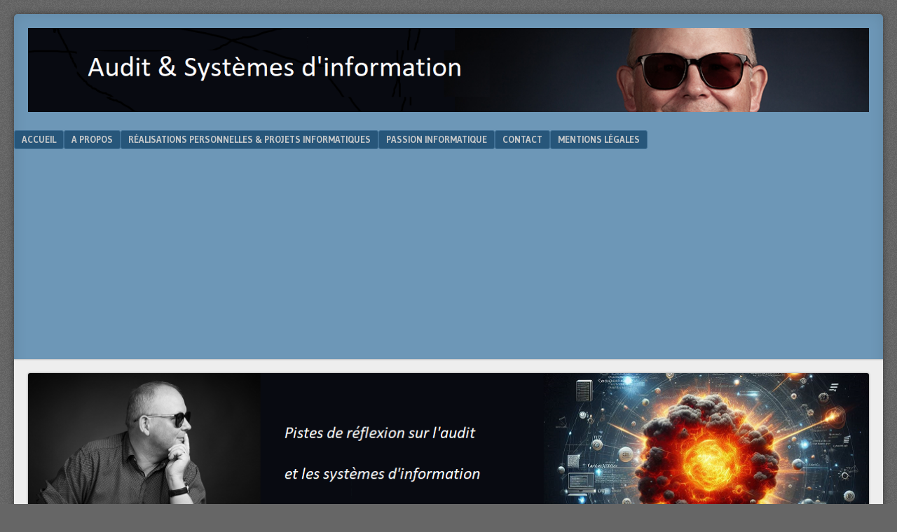

--- FILE ---
content_type: text/html; charset=UTF-8
request_url: https://www.auditsi.eu/?p=10892
body_size: 44919
content:
<!DOCTYPE html>
<html lang="fr-FR">
<head>
<meta charset="UTF-8" />
<meta name="viewport" content="width=device-width" />
<link rel="profile" href="http://gmpg.org/xfn/11" />
<link rel="pingback" href="https://www.auditsi.eu/xmlrpc.php" />
<!--[if lt IE 9]>
<script src="https://www.auditsi.eu/wp-content/themes/f2/js/html5.js" type="text/javascript"></script>
<![endif]-->

<title>Analyse de données et automatisation avec Excel et Access (6ème volet) &#8211; Audit &amp; Systèmes d&#039;Information</title>
<meta name='robots' content='max-image-preview:large' />
<link rel="dns-prefetch" href="https://static.hupso.com/share/js/counters.js"><link rel="preconnect" href="https://static.hupso.com/share/js/counters.js"><link rel="preload" href="https://static.hupso.com/share/js/counters.js"><!-- Google tag (gtag.js) consent mode dataLayer added by Site Kit -->
<script type="text/javascript" id="google_gtagjs-js-consent-mode-data-layer">
/* <![CDATA[ */
window.dataLayer = window.dataLayer || [];function gtag(){dataLayer.push(arguments);}
gtag('consent', 'default', {"ad_personalization":"denied","ad_storage":"denied","ad_user_data":"denied","analytics_storage":"denied","functionality_storage":"denied","security_storage":"denied","personalization_storage":"denied","region":["AT","BE","BG","CH","CY","CZ","DE","DK","EE","ES","FI","FR","GB","GR","HR","HU","IE","IS","IT","LI","LT","LU","LV","MT","NL","NO","PL","PT","RO","SE","SI","SK"],"wait_for_update":500});
window._googlesitekitConsentCategoryMap = {"statistics":["analytics_storage"],"marketing":["ad_storage","ad_user_data","ad_personalization"],"functional":["functionality_storage","security_storage"],"preferences":["personalization_storage"]};
window._googlesitekitConsents = {"ad_personalization":"denied","ad_storage":"denied","ad_user_data":"denied","analytics_storage":"denied","functionality_storage":"denied","security_storage":"denied","personalization_storage":"denied","region":["AT","BE","BG","CH","CY","CZ","DE","DK","EE","ES","FI","FR","GB","GR","HR","HU","IE","IS","IT","LI","LT","LU","LV","MT","NL","NO","PL","PT","RO","SE","SI","SK"],"wait_for_update":500};
/* ]]> */
</script>
<!-- End Google tag (gtag.js) consent mode dataLayer added by Site Kit -->
<link rel='dns-prefetch' href='//cdnjs.cloudflare.com' />
<link rel='dns-prefetch' href='//cdn.jsdelivr.net' />
<link rel='dns-prefetch' href='//www.googletagmanager.com' />
<link rel='dns-prefetch' href='//stats.wp.com' />
<link rel='dns-prefetch' href='//fonts.googleapis.com' />
<link rel='dns-prefetch' href='//widgets.wp.com' />
<link rel='dns-prefetch' href='//s0.wp.com' />
<link rel='dns-prefetch' href='//0.gravatar.com' />
<link rel='dns-prefetch' href='//1.gravatar.com' />
<link rel='dns-prefetch' href='//2.gravatar.com' />
<link rel='dns-prefetch' href='//pagead2.googlesyndication.com' />
<link rel='dns-prefetch' href='//fundingchoicesmessages.google.com' />
<link rel="alternate" type="application/rss+xml" title="Audit &amp; Systèmes d&#039;Information &raquo; Flux" href="https://www.auditsi.eu/?feed=rss2" />
<link rel="alternate" type="application/rss+xml" title="Audit &amp; Systèmes d&#039;Information &raquo; Flux des commentaires" href="https://www.auditsi.eu/?feed=comments-rss2" />
<link rel="alternate" type="application/rss+xml" title="Audit &amp; Systèmes d&#039;Information &raquo; Analyse de données et automatisation avec Excel et Access (6ème volet) Flux des commentaires" href="https://www.auditsi.eu/?feed=rss2&#038;p=10892" />
<link rel="alternate" title="oEmbed (JSON)" type="application/json+oembed" href="https://www.auditsi.eu/index.php?rest_route=%2Foembed%2F1.0%2Fembed&#038;url=https%3A%2F%2Fwww.auditsi.eu%2F%3Fp%3D10892" />
<link rel="alternate" title="oEmbed (XML)" type="text/xml+oembed" href="https://www.auditsi.eu/index.php?rest_route=%2Foembed%2F1.0%2Fembed&#038;url=https%3A%2F%2Fwww.auditsi.eu%2F%3Fp%3D10892&#038;format=xml" />
<style id='wp-img-auto-sizes-contain-inline-css' type='text/css'>
img:is([sizes=auto i],[sizes^="auto," i]){contain-intrinsic-size:3000px 1500px}
/*# sourceURL=wp-img-auto-sizes-contain-inline-css */
</style>
<style id='wp-emoji-styles-inline-css' type='text/css'>

	img.wp-smiley, img.emoji {
		display: inline !important;
		border: none !important;
		box-shadow: none !important;
		height: 1em !important;
		width: 1em !important;
		margin: 0 0.07em !important;
		vertical-align: -0.1em !important;
		background: none !important;
		padding: 0 !important;
	}
/*# sourceURL=wp-emoji-styles-inline-css */
</style>
<style id='wp-block-library-inline-css' type='text/css'>
:root{--wp-block-synced-color:#7a00df;--wp-block-synced-color--rgb:122,0,223;--wp-bound-block-color:var(--wp-block-synced-color);--wp-editor-canvas-background:#ddd;--wp-admin-theme-color:#007cba;--wp-admin-theme-color--rgb:0,124,186;--wp-admin-theme-color-darker-10:#006ba1;--wp-admin-theme-color-darker-10--rgb:0,107,160.5;--wp-admin-theme-color-darker-20:#005a87;--wp-admin-theme-color-darker-20--rgb:0,90,135;--wp-admin-border-width-focus:2px}@media (min-resolution:192dpi){:root{--wp-admin-border-width-focus:1.5px}}.wp-element-button{cursor:pointer}:root .has-very-light-gray-background-color{background-color:#eee}:root .has-very-dark-gray-background-color{background-color:#313131}:root .has-very-light-gray-color{color:#eee}:root .has-very-dark-gray-color{color:#313131}:root .has-vivid-green-cyan-to-vivid-cyan-blue-gradient-background{background:linear-gradient(135deg,#00d084,#0693e3)}:root .has-purple-crush-gradient-background{background:linear-gradient(135deg,#34e2e4,#4721fb 50%,#ab1dfe)}:root .has-hazy-dawn-gradient-background{background:linear-gradient(135deg,#faaca8,#dad0ec)}:root .has-subdued-olive-gradient-background{background:linear-gradient(135deg,#fafae1,#67a671)}:root .has-atomic-cream-gradient-background{background:linear-gradient(135deg,#fdd79a,#004a59)}:root .has-nightshade-gradient-background{background:linear-gradient(135deg,#330968,#31cdcf)}:root .has-midnight-gradient-background{background:linear-gradient(135deg,#020381,#2874fc)}:root{--wp--preset--font-size--normal:16px;--wp--preset--font-size--huge:42px}.has-regular-font-size{font-size:1em}.has-larger-font-size{font-size:2.625em}.has-normal-font-size{font-size:var(--wp--preset--font-size--normal)}.has-huge-font-size{font-size:var(--wp--preset--font-size--huge)}.has-text-align-center{text-align:center}.has-text-align-left{text-align:left}.has-text-align-right{text-align:right}.has-fit-text{white-space:nowrap!important}#end-resizable-editor-section{display:none}.aligncenter{clear:both}.items-justified-left{justify-content:flex-start}.items-justified-center{justify-content:center}.items-justified-right{justify-content:flex-end}.items-justified-space-between{justify-content:space-between}.screen-reader-text{border:0;clip-path:inset(50%);height:1px;margin:-1px;overflow:hidden;padding:0;position:absolute;width:1px;word-wrap:normal!important}.screen-reader-text:focus{background-color:#ddd;clip-path:none;color:#444;display:block;font-size:1em;height:auto;left:5px;line-height:normal;padding:15px 23px 14px;text-decoration:none;top:5px;width:auto;z-index:100000}html :where(.has-border-color){border-style:solid}html :where([style*=border-top-color]){border-top-style:solid}html :where([style*=border-right-color]){border-right-style:solid}html :where([style*=border-bottom-color]){border-bottom-style:solid}html :where([style*=border-left-color]){border-left-style:solid}html :where([style*=border-width]){border-style:solid}html :where([style*=border-top-width]){border-top-style:solid}html :where([style*=border-right-width]){border-right-style:solid}html :where([style*=border-bottom-width]){border-bottom-style:solid}html :where([style*=border-left-width]){border-left-style:solid}html :where(img[class*=wp-image-]){height:auto;max-width:100%}:where(figure){margin:0 0 1em}html :where(.is-position-sticky){--wp-admin--admin-bar--position-offset:var(--wp-admin--admin-bar--height,0px)}@media screen and (max-width:600px){html :where(.is-position-sticky){--wp-admin--admin-bar--position-offset:0px}}

/*# sourceURL=wp-block-library-inline-css */
</style><style id='global-styles-inline-css' type='text/css'>
:root{--wp--preset--aspect-ratio--square: 1;--wp--preset--aspect-ratio--4-3: 4/3;--wp--preset--aspect-ratio--3-4: 3/4;--wp--preset--aspect-ratio--3-2: 3/2;--wp--preset--aspect-ratio--2-3: 2/3;--wp--preset--aspect-ratio--16-9: 16/9;--wp--preset--aspect-ratio--9-16: 9/16;--wp--preset--color--black: #000000;--wp--preset--color--cyan-bluish-gray: #abb8c3;--wp--preset--color--white: #ffffff;--wp--preset--color--pale-pink: #f78da7;--wp--preset--color--vivid-red: #cf2e2e;--wp--preset--color--luminous-vivid-orange: #ff6900;--wp--preset--color--luminous-vivid-amber: #fcb900;--wp--preset--color--light-green-cyan: #7bdcb5;--wp--preset--color--vivid-green-cyan: #00d084;--wp--preset--color--pale-cyan-blue: #8ed1fc;--wp--preset--color--vivid-cyan-blue: #0693e3;--wp--preset--color--vivid-purple: #9b51e0;--wp--preset--gradient--vivid-cyan-blue-to-vivid-purple: linear-gradient(135deg,rgb(6,147,227) 0%,rgb(155,81,224) 100%);--wp--preset--gradient--light-green-cyan-to-vivid-green-cyan: linear-gradient(135deg,rgb(122,220,180) 0%,rgb(0,208,130) 100%);--wp--preset--gradient--luminous-vivid-amber-to-luminous-vivid-orange: linear-gradient(135deg,rgb(252,185,0) 0%,rgb(255,105,0) 100%);--wp--preset--gradient--luminous-vivid-orange-to-vivid-red: linear-gradient(135deg,rgb(255,105,0) 0%,rgb(207,46,46) 100%);--wp--preset--gradient--very-light-gray-to-cyan-bluish-gray: linear-gradient(135deg,rgb(238,238,238) 0%,rgb(169,184,195) 100%);--wp--preset--gradient--cool-to-warm-spectrum: linear-gradient(135deg,rgb(74,234,220) 0%,rgb(151,120,209) 20%,rgb(207,42,186) 40%,rgb(238,44,130) 60%,rgb(251,105,98) 80%,rgb(254,248,76) 100%);--wp--preset--gradient--blush-light-purple: linear-gradient(135deg,rgb(255,206,236) 0%,rgb(152,150,240) 100%);--wp--preset--gradient--blush-bordeaux: linear-gradient(135deg,rgb(254,205,165) 0%,rgb(254,45,45) 50%,rgb(107,0,62) 100%);--wp--preset--gradient--luminous-dusk: linear-gradient(135deg,rgb(255,203,112) 0%,rgb(199,81,192) 50%,rgb(65,88,208) 100%);--wp--preset--gradient--pale-ocean: linear-gradient(135deg,rgb(255,245,203) 0%,rgb(182,227,212) 50%,rgb(51,167,181) 100%);--wp--preset--gradient--electric-grass: linear-gradient(135deg,rgb(202,248,128) 0%,rgb(113,206,126) 100%);--wp--preset--gradient--midnight: linear-gradient(135deg,rgb(2,3,129) 0%,rgb(40,116,252) 100%);--wp--preset--font-size--small: 13px;--wp--preset--font-size--medium: 20px;--wp--preset--font-size--large: 36px;--wp--preset--font-size--x-large: 42px;--wp--preset--spacing--20: 0.44rem;--wp--preset--spacing--30: 0.67rem;--wp--preset--spacing--40: 1rem;--wp--preset--spacing--50: 1.5rem;--wp--preset--spacing--60: 2.25rem;--wp--preset--spacing--70: 3.38rem;--wp--preset--spacing--80: 5.06rem;--wp--preset--shadow--natural: 6px 6px 9px rgba(0, 0, 0, 0.2);--wp--preset--shadow--deep: 12px 12px 50px rgba(0, 0, 0, 0.4);--wp--preset--shadow--sharp: 6px 6px 0px rgba(0, 0, 0, 0.2);--wp--preset--shadow--outlined: 6px 6px 0px -3px rgb(255, 255, 255), 6px 6px rgb(0, 0, 0);--wp--preset--shadow--crisp: 6px 6px 0px rgb(0, 0, 0);}:where(.is-layout-flex){gap: 0.5em;}:where(.is-layout-grid){gap: 0.5em;}body .is-layout-flex{display: flex;}.is-layout-flex{flex-wrap: wrap;align-items: center;}.is-layout-flex > :is(*, div){margin: 0;}body .is-layout-grid{display: grid;}.is-layout-grid > :is(*, div){margin: 0;}:where(.wp-block-columns.is-layout-flex){gap: 2em;}:where(.wp-block-columns.is-layout-grid){gap: 2em;}:where(.wp-block-post-template.is-layout-flex){gap: 1.25em;}:where(.wp-block-post-template.is-layout-grid){gap: 1.25em;}.has-black-color{color: var(--wp--preset--color--black) !important;}.has-cyan-bluish-gray-color{color: var(--wp--preset--color--cyan-bluish-gray) !important;}.has-white-color{color: var(--wp--preset--color--white) !important;}.has-pale-pink-color{color: var(--wp--preset--color--pale-pink) !important;}.has-vivid-red-color{color: var(--wp--preset--color--vivid-red) !important;}.has-luminous-vivid-orange-color{color: var(--wp--preset--color--luminous-vivid-orange) !important;}.has-luminous-vivid-amber-color{color: var(--wp--preset--color--luminous-vivid-amber) !important;}.has-light-green-cyan-color{color: var(--wp--preset--color--light-green-cyan) !important;}.has-vivid-green-cyan-color{color: var(--wp--preset--color--vivid-green-cyan) !important;}.has-pale-cyan-blue-color{color: var(--wp--preset--color--pale-cyan-blue) !important;}.has-vivid-cyan-blue-color{color: var(--wp--preset--color--vivid-cyan-blue) !important;}.has-vivid-purple-color{color: var(--wp--preset--color--vivid-purple) !important;}.has-black-background-color{background-color: var(--wp--preset--color--black) !important;}.has-cyan-bluish-gray-background-color{background-color: var(--wp--preset--color--cyan-bluish-gray) !important;}.has-white-background-color{background-color: var(--wp--preset--color--white) !important;}.has-pale-pink-background-color{background-color: var(--wp--preset--color--pale-pink) !important;}.has-vivid-red-background-color{background-color: var(--wp--preset--color--vivid-red) !important;}.has-luminous-vivid-orange-background-color{background-color: var(--wp--preset--color--luminous-vivid-orange) !important;}.has-luminous-vivid-amber-background-color{background-color: var(--wp--preset--color--luminous-vivid-amber) !important;}.has-light-green-cyan-background-color{background-color: var(--wp--preset--color--light-green-cyan) !important;}.has-vivid-green-cyan-background-color{background-color: var(--wp--preset--color--vivid-green-cyan) !important;}.has-pale-cyan-blue-background-color{background-color: var(--wp--preset--color--pale-cyan-blue) !important;}.has-vivid-cyan-blue-background-color{background-color: var(--wp--preset--color--vivid-cyan-blue) !important;}.has-vivid-purple-background-color{background-color: var(--wp--preset--color--vivid-purple) !important;}.has-black-border-color{border-color: var(--wp--preset--color--black) !important;}.has-cyan-bluish-gray-border-color{border-color: var(--wp--preset--color--cyan-bluish-gray) !important;}.has-white-border-color{border-color: var(--wp--preset--color--white) !important;}.has-pale-pink-border-color{border-color: var(--wp--preset--color--pale-pink) !important;}.has-vivid-red-border-color{border-color: var(--wp--preset--color--vivid-red) !important;}.has-luminous-vivid-orange-border-color{border-color: var(--wp--preset--color--luminous-vivid-orange) !important;}.has-luminous-vivid-amber-border-color{border-color: var(--wp--preset--color--luminous-vivid-amber) !important;}.has-light-green-cyan-border-color{border-color: var(--wp--preset--color--light-green-cyan) !important;}.has-vivid-green-cyan-border-color{border-color: var(--wp--preset--color--vivid-green-cyan) !important;}.has-pale-cyan-blue-border-color{border-color: var(--wp--preset--color--pale-cyan-blue) !important;}.has-vivid-cyan-blue-border-color{border-color: var(--wp--preset--color--vivid-cyan-blue) !important;}.has-vivid-purple-border-color{border-color: var(--wp--preset--color--vivid-purple) !important;}.has-vivid-cyan-blue-to-vivid-purple-gradient-background{background: var(--wp--preset--gradient--vivid-cyan-blue-to-vivid-purple) !important;}.has-light-green-cyan-to-vivid-green-cyan-gradient-background{background: var(--wp--preset--gradient--light-green-cyan-to-vivid-green-cyan) !important;}.has-luminous-vivid-amber-to-luminous-vivid-orange-gradient-background{background: var(--wp--preset--gradient--luminous-vivid-amber-to-luminous-vivid-orange) !important;}.has-luminous-vivid-orange-to-vivid-red-gradient-background{background: var(--wp--preset--gradient--luminous-vivid-orange-to-vivid-red) !important;}.has-very-light-gray-to-cyan-bluish-gray-gradient-background{background: var(--wp--preset--gradient--very-light-gray-to-cyan-bluish-gray) !important;}.has-cool-to-warm-spectrum-gradient-background{background: var(--wp--preset--gradient--cool-to-warm-spectrum) !important;}.has-blush-light-purple-gradient-background{background: var(--wp--preset--gradient--blush-light-purple) !important;}.has-blush-bordeaux-gradient-background{background: var(--wp--preset--gradient--blush-bordeaux) !important;}.has-luminous-dusk-gradient-background{background: var(--wp--preset--gradient--luminous-dusk) !important;}.has-pale-ocean-gradient-background{background: var(--wp--preset--gradient--pale-ocean) !important;}.has-electric-grass-gradient-background{background: var(--wp--preset--gradient--electric-grass) !important;}.has-midnight-gradient-background{background: var(--wp--preset--gradient--midnight) !important;}.has-small-font-size{font-size: var(--wp--preset--font-size--small) !important;}.has-medium-font-size{font-size: var(--wp--preset--font-size--medium) !important;}.has-large-font-size{font-size: var(--wp--preset--font-size--large) !important;}.has-x-large-font-size{font-size: var(--wp--preset--font-size--x-large) !important;}
/*# sourceURL=global-styles-inline-css */
</style>

<style id='classic-theme-styles-inline-css' type='text/css'>
/*! This file is auto-generated */
.wp-block-button__link{color:#fff;background-color:#32373c;border-radius:9999px;box-shadow:none;text-decoration:none;padding:calc(.667em + 2px) calc(1.333em + 2px);font-size:1.125em}.wp-block-file__button{background:#32373c;color:#fff;text-decoration:none}
/*# sourceURL=/wp-includes/css/classic-themes.min.css */
</style>
<link rel='stylesheet' id='cforms2-css' href='https://www.auditsi.eu/wp-content/plugins/cforms2/styling/wide_open_no_border.css?ver=15.0.8' type='text/css' media='all' />
<link rel='stylesheet' id='ts_fab_css-css' href='https://www.auditsi.eu/wp-content/plugins/fancier-author-box/css/ts-fab.min.css?ver=1.4' type='text/css' media='all' />
<link rel='stylesheet' id='hupso_css-css' href='https://www.auditsi.eu/wp-content/plugins/hupso-share-buttons-for-twitter-facebook-google/style.css?ver=dabc6d43deca304f570505b807537b9f' type='text/css' media='all' />
<link rel='stylesheet' id='wp-polls-css' href='https://www.auditsi.eu/wp-content/plugins/wp-polls/polls-css.css?ver=2.77.3' type='text/css' media='all' />
<style id='wp-polls-inline-css' type='text/css'>
.wp-polls .pollbar {
	margin: 1px;
	font-size: 6px;
	line-height: 8px;
	height: 8px;
	background-image: url('https://www.auditsi.eu/wp-content/plugins/wp-polls/images/default/pollbg.gif');
	border: 1px solid #c8c8c8;
}

/*# sourceURL=wp-polls-inline-css */
</style>
<link rel='stylesheet' id='webfonts-css' href='https://fonts.googleapis.com/css?family=Bitter:700|Gudea:400,700,400italic' type='text/css' media='all' />
<link rel='stylesheet' id='style-css' href='https://www.auditsi.eu/wp-content/themes/f2/style.css?ver=2.2.3' type='text/css' media='screen, projection' />
<link rel='stylesheet' id='print-css' href='https://www.auditsi.eu/wp-content/themes/f2/print.css?ver=2.2.3' type='text/css' media='print' />
<link rel='stylesheet' id='jetpack_likes-css' href='https://www.auditsi.eu/wp-content/plugins/jetpack/modules/likes/style.css?ver=15.3.1' type='text/css' media='all' />
<link rel='stylesheet' id='enlighterjs-css' href='https://www.auditsi.eu/wp-content/plugins/enlighter/cache/enlighterjs.min.css?ver=R46R3CD0/nkSvn3' type='text/css' media='all' />
<script type="text/javascript" src="https://www.auditsi.eu/wp-includes/js/jquery/jquery.min.js?ver=3.7.1" id="jquery-core-js"></script>
<script type="text/javascript" src="https://www.auditsi.eu/wp-includes/js/jquery/jquery-migrate.min.js?ver=3.4.1" id="jquery-migrate-js"></script>
<script type="text/javascript" id="cforms2-js-extra">
/* <![CDATA[ */
var cforms2_ajax = {"url":"https://www.auditsi.eu/wp-admin/admin-ajax.php","nonces":{"submitcform":"5e5fcb8780"}};
//# sourceURL=cforms2-js-extra
/* ]]> */
</script>
<script type="text/javascript" src="https://www.auditsi.eu/wp-content/plugins/cforms2/js/cforms.js?ver=15.0.8" id="cforms2-js"></script>
<script type="text/javascript" src="https://www.auditsi.eu/wp-content/plugins/fancier-author-box/js/ts-fab.min.js?ver=1.4" id="ts_fab_js-js"></script>

<!-- Extrait de code de la balise Google (gtag.js) ajouté par Site Kit -->
<!-- Extrait Google Analytics ajouté par Site Kit -->
<!-- Extrait Google Ads ajouté par Site Kit -->
<script type="text/javascript" src="https://www.googletagmanager.com/gtag/js?id=GT-5N5QPPH" id="google_gtagjs-js" async></script>
<script type="text/javascript" id="google_gtagjs-js-after">
/* <![CDATA[ */
window.dataLayer = window.dataLayer || [];function gtag(){dataLayer.push(arguments);}
gtag("set","linker",{"domains":["www.auditsi.eu"]});
gtag("js", new Date());
gtag("set", "developer_id.dZTNiMT", true);
gtag("config", "GT-5N5QPPH");
gtag("config", "AW-4747033360570108");
//# sourceURL=google_gtagjs-js-after
/* ]]> */
</script>
<link rel="https://api.w.org/" href="https://www.auditsi.eu/index.php?rest_route=/" /><link rel="alternate" title="JSON" type="application/json" href="https://www.auditsi.eu/index.php?rest_route=/wp/v2/posts/10892" /><link rel="EditURI" type="application/rsd+xml" title="RSD" href="https://www.auditsi.eu/xmlrpc.php?rsd" />

<link rel="canonical" href="https://www.auditsi.eu/?p=10892" />
<link rel='shortlink' href='https://www.auditsi.eu/?p=10892' />
<meta name="generator" content="Site Kit by Google 1.168.0" />	<style>img#wpstats{display:none}</style>
		
<!-- Balises Meta Google AdSense ajoutées par Site Kit -->
<meta name="google-adsense-platform-account" content="ca-host-pub-2644536267352236">
<meta name="google-adsense-platform-domain" content="sitekit.withgoogle.com">
<!-- Fin des balises Meta End Google AdSense ajoutées par Site Kit -->
<meta name="description" content="Les quatre premiers volets de cette formation ont été consacrés à Excel. Le cinquième et ce sixième volet abordent le langage VBA et l’automatisation. La programmation n’est pas un sujet réservé aux développeurs professionnels. Bien au contraire.&nbsp;Tout un chacun peut s’approprier ce sujet&nbsp;sans connaissance approfondie des techniques de programmation. Au programme : Afficher un message…" />

<!-- Extrait Google AdSense ajouté par Site Kit -->
<script type="text/javascript" async="async" src="https://pagead2.googlesyndication.com/pagead/js/adsbygoogle.js?client=ca-pub-4747033360570108&amp;host=ca-host-pub-2644536267352236" crossorigin="anonymous"></script>

<!-- End Google AdSense snippet added by Site Kit -->

<!-- Google AdSense Ad Blocking Recovery snippet added by Site Kit -->
<script async src="https://fundingchoicesmessages.google.com/i/pub-4747033360570108?ers=1" nonce="LInlXxKlxyH6ck-FomsmJw"></script><script nonce="LInlXxKlxyH6ck-FomsmJw">(function() {function signalGooglefcPresent() {if (!window.frames['googlefcPresent']) {if (document.body) {const iframe = document.createElement('iframe'); iframe.style = 'width: 0; height: 0; border: none; z-index: -1000; left: -1000px; top: -1000px;'; iframe.style.display = 'none'; iframe.name = 'googlefcPresent'; document.body.appendChild(iframe);} else {setTimeout(signalGooglefcPresent, 0);}}}signalGooglefcPresent();})();</script>
<!-- End Google AdSense Ad Blocking Recovery snippet added by Site Kit -->

<!-- Extrait Google AdSense de protection contre les erreurs Incitation à réautoriser les annonces ajouté par Site Kit -->
<script>(function(){'use strict';function aa(a){var b=0;return function(){return b<a.length?{done:!1,value:a[b++]}:{done:!0}}}var ba="function"==typeof Object.defineProperties?Object.defineProperty:function(a,b,c){if(a==Array.prototype||a==Object.prototype)return a;a[b]=c.value;return a};
function ea(a){a=["object"==typeof globalThis&&globalThis,a,"object"==typeof window&&window,"object"==typeof self&&self,"object"==typeof global&&global];for(var b=0;b<a.length;++b){var c=a[b];if(c&&c.Math==Math)return c}throw Error("Cannot find global object");}var fa=ea(this);function ha(a,b){if(b)a:{var c=fa;a=a.split(".");for(var d=0;d<a.length-1;d++){var e=a[d];if(!(e in c))break a;c=c[e]}a=a[a.length-1];d=c[a];b=b(d);b!=d&&null!=b&&ba(c,a,{configurable:!0,writable:!0,value:b})}}
var ia="function"==typeof Object.create?Object.create:function(a){function b(){}b.prototype=a;return new b},l;if("function"==typeof Object.setPrototypeOf)l=Object.setPrototypeOf;else{var m;a:{var ja={a:!0},ka={};try{ka.__proto__=ja;m=ka.a;break a}catch(a){}m=!1}l=m?function(a,b){a.__proto__=b;if(a.__proto__!==b)throw new TypeError(a+" is not extensible");return a}:null}var la=l;
function n(a,b){a.prototype=ia(b.prototype);a.prototype.constructor=a;if(la)la(a,b);else for(var c in b)if("prototype"!=c)if(Object.defineProperties){var d=Object.getOwnPropertyDescriptor(b,c);d&&Object.defineProperty(a,c,d)}else a[c]=b[c];a.A=b.prototype}function ma(){for(var a=Number(this),b=[],c=a;c<arguments.length;c++)b[c-a]=arguments[c];return b}
var na="function"==typeof Object.assign?Object.assign:function(a,b){for(var c=1;c<arguments.length;c++){var d=arguments[c];if(d)for(var e in d)Object.prototype.hasOwnProperty.call(d,e)&&(a[e]=d[e])}return a};ha("Object.assign",function(a){return a||na});/*

 Copyright The Closure Library Authors.
 SPDX-License-Identifier: Apache-2.0
*/
var p=this||self;function q(a){return a};var t,u;a:{for(var oa=["CLOSURE_FLAGS"],v=p,x=0;x<oa.length;x++)if(v=v[oa[x]],null==v){u=null;break a}u=v}var pa=u&&u[610401301];t=null!=pa?pa:!1;var z,qa=p.navigator;z=qa?qa.userAgentData||null:null;function A(a){return t?z?z.brands.some(function(b){return(b=b.brand)&&-1!=b.indexOf(a)}):!1:!1}function B(a){var b;a:{if(b=p.navigator)if(b=b.userAgent)break a;b=""}return-1!=b.indexOf(a)};function C(){return t?!!z&&0<z.brands.length:!1}function D(){return C()?A("Chromium"):(B("Chrome")||B("CriOS"))&&!(C()?0:B("Edge"))||B("Silk")};var ra=C()?!1:B("Trident")||B("MSIE");!B("Android")||D();D();B("Safari")&&(D()||(C()?0:B("Coast"))||(C()?0:B("Opera"))||(C()?0:B("Edge"))||(C()?A("Microsoft Edge"):B("Edg/"))||C()&&A("Opera"));var sa={},E=null;var ta="undefined"!==typeof Uint8Array,ua=!ra&&"function"===typeof btoa;var F="function"===typeof Symbol&&"symbol"===typeof Symbol()?Symbol():void 0,G=F?function(a,b){a[F]|=b}:function(a,b){void 0!==a.g?a.g|=b:Object.defineProperties(a,{g:{value:b,configurable:!0,writable:!0,enumerable:!1}})};function va(a){var b=H(a);1!==(b&1)&&(Object.isFrozen(a)&&(a=Array.prototype.slice.call(a)),I(a,b|1))}
var H=F?function(a){return a[F]|0}:function(a){return a.g|0},J=F?function(a){return a[F]}:function(a){return a.g},I=F?function(a,b){a[F]=b}:function(a,b){void 0!==a.g?a.g=b:Object.defineProperties(a,{g:{value:b,configurable:!0,writable:!0,enumerable:!1}})};function wa(){var a=[];G(a,1);return a}function xa(a,b){I(b,(a|0)&-99)}function K(a,b){I(b,(a|34)&-73)}function L(a){a=a>>11&1023;return 0===a?536870912:a};var M={};function N(a){return null!==a&&"object"===typeof a&&!Array.isArray(a)&&a.constructor===Object}var O,ya=[];I(ya,39);O=Object.freeze(ya);var P;function Q(a,b){P=b;a=new a(b);P=void 0;return a}
function R(a,b,c){null==a&&(a=P);P=void 0;if(null==a){var d=96;c?(a=[c],d|=512):a=[];b&&(d=d&-2095105|(b&1023)<<11)}else{if(!Array.isArray(a))throw Error();d=H(a);if(d&64)return a;d|=64;if(c&&(d|=512,c!==a[0]))throw Error();a:{c=a;var e=c.length;if(e){var f=e-1,g=c[f];if(N(g)){d|=256;b=(d>>9&1)-1;e=f-b;1024<=e&&(za(c,b,g),e=1023);d=d&-2095105|(e&1023)<<11;break a}}b&&(g=(d>>9&1)-1,b=Math.max(b,e-g),1024<b&&(za(c,g,{}),d|=256,b=1023),d=d&-2095105|(b&1023)<<11)}}I(a,d);return a}
function za(a,b,c){for(var d=1023+b,e=a.length,f=d;f<e;f++){var g=a[f];null!=g&&g!==c&&(c[f-b]=g)}a.length=d+1;a[d]=c};function Aa(a){switch(typeof a){case "number":return isFinite(a)?a:String(a);case "boolean":return a?1:0;case "object":if(a&&!Array.isArray(a)&&ta&&null!=a&&a instanceof Uint8Array){if(ua){for(var b="",c=0,d=a.length-10240;c<d;)b+=String.fromCharCode.apply(null,a.subarray(c,c+=10240));b+=String.fromCharCode.apply(null,c?a.subarray(c):a);a=btoa(b)}else{void 0===b&&(b=0);if(!E){E={};c="ABCDEFGHIJKLMNOPQRSTUVWXYZabcdefghijklmnopqrstuvwxyz0123456789".split("");d=["+/=","+/","-_=","-_.","-_"];for(var e=
0;5>e;e++){var f=c.concat(d[e].split(""));sa[e]=f;for(var g=0;g<f.length;g++){var h=f[g];void 0===E[h]&&(E[h]=g)}}}b=sa[b];c=Array(Math.floor(a.length/3));d=b[64]||"";for(e=f=0;f<a.length-2;f+=3){var k=a[f],w=a[f+1];h=a[f+2];g=b[k>>2];k=b[(k&3)<<4|w>>4];w=b[(w&15)<<2|h>>6];h=b[h&63];c[e++]=g+k+w+h}g=0;h=d;switch(a.length-f){case 2:g=a[f+1],h=b[(g&15)<<2]||d;case 1:a=a[f],c[e]=b[a>>2]+b[(a&3)<<4|g>>4]+h+d}a=c.join("")}return a}}return a};function Ba(a,b,c){a=Array.prototype.slice.call(a);var d=a.length,e=b&256?a[d-1]:void 0;d+=e?-1:0;for(b=b&512?1:0;b<d;b++)a[b]=c(a[b]);if(e){b=a[b]={};for(var f in e)Object.prototype.hasOwnProperty.call(e,f)&&(b[f]=c(e[f]))}return a}function Da(a,b,c,d,e,f){if(null!=a){if(Array.isArray(a))a=e&&0==a.length&&H(a)&1?void 0:f&&H(a)&2?a:Ea(a,b,c,void 0!==d,e,f);else if(N(a)){var g={},h;for(h in a)Object.prototype.hasOwnProperty.call(a,h)&&(g[h]=Da(a[h],b,c,d,e,f));a=g}else a=b(a,d);return a}}
function Ea(a,b,c,d,e,f){var g=d||c?H(a):0;d=d?!!(g&32):void 0;a=Array.prototype.slice.call(a);for(var h=0;h<a.length;h++)a[h]=Da(a[h],b,c,d,e,f);c&&c(g,a);return a}function Fa(a){return a.s===M?a.toJSON():Aa(a)};function Ga(a,b,c){c=void 0===c?K:c;if(null!=a){if(ta&&a instanceof Uint8Array)return b?a:new Uint8Array(a);if(Array.isArray(a)){var d=H(a);if(d&2)return a;if(b&&!(d&64)&&(d&32||0===d))return I(a,d|34),a;a=Ea(a,Ga,d&4?K:c,!0,!1,!0);b=H(a);b&4&&b&2&&Object.freeze(a);return a}a.s===M&&(b=a.h,c=J(b),a=c&2?a:Q(a.constructor,Ha(b,c,!0)));return a}}function Ha(a,b,c){var d=c||b&2?K:xa,e=!!(b&32);a=Ba(a,b,function(f){return Ga(f,e,d)});G(a,32|(c?2:0));return a};function Ia(a,b){a=a.h;return Ja(a,J(a),b)}function Ja(a,b,c,d){if(-1===c)return null;if(c>=L(b)){if(b&256)return a[a.length-1][c]}else{var e=a.length;if(d&&b&256&&(d=a[e-1][c],null!=d))return d;b=c+((b>>9&1)-1);if(b<e)return a[b]}}function Ka(a,b,c,d,e){var f=L(b);if(c>=f||e){e=b;if(b&256)f=a[a.length-1];else{if(null==d)return;f=a[f+((b>>9&1)-1)]={};e|=256}f[c]=d;e&=-1025;e!==b&&I(a,e)}else a[c+((b>>9&1)-1)]=d,b&256&&(d=a[a.length-1],c in d&&delete d[c]),b&1024&&I(a,b&-1025)}
function La(a,b){var c=Ma;var d=void 0===d?!1:d;var e=a.h;var f=J(e),g=Ja(e,f,b,d);var h=!1;if(null==g||"object"!==typeof g||(h=Array.isArray(g))||g.s!==M)if(h){var k=h=H(g);0===k&&(k|=f&32);k|=f&2;k!==h&&I(g,k);c=new c(g)}else c=void 0;else c=g;c!==g&&null!=c&&Ka(e,f,b,c,d);e=c;if(null==e)return e;a=a.h;f=J(a);f&2||(g=e,c=g.h,h=J(c),g=h&2?Q(g.constructor,Ha(c,h,!1)):g,g!==e&&(e=g,Ka(a,f,b,e,d)));return e}function Na(a,b){a=Ia(a,b);return null==a||"string"===typeof a?a:void 0}
function Oa(a,b){a=Ia(a,b);return null!=a?a:0}function S(a,b){a=Na(a,b);return null!=a?a:""};function T(a,b,c){this.h=R(a,b,c)}T.prototype.toJSON=function(){var a=Ea(this.h,Fa,void 0,void 0,!1,!1);return Pa(this,a,!0)};T.prototype.s=M;T.prototype.toString=function(){return Pa(this,this.h,!1).toString()};
function Pa(a,b,c){var d=a.constructor.v,e=L(J(c?a.h:b)),f=!1;if(d){if(!c){b=Array.prototype.slice.call(b);var g;if(b.length&&N(g=b[b.length-1]))for(f=0;f<d.length;f++)if(d[f]>=e){Object.assign(b[b.length-1]={},g);break}f=!0}e=b;c=!c;g=J(a.h);a=L(g);g=(g>>9&1)-1;for(var h,k,w=0;w<d.length;w++)if(k=d[w],k<a){k+=g;var r=e[k];null==r?e[k]=c?O:wa():c&&r!==O&&va(r)}else h||(r=void 0,e.length&&N(r=e[e.length-1])?h=r:e.push(h={})),r=h[k],null==h[k]?h[k]=c?O:wa():c&&r!==O&&va(r)}d=b.length;if(!d)return b;
var Ca;if(N(h=b[d-1])){a:{var y=h;e={};c=!1;for(var ca in y)Object.prototype.hasOwnProperty.call(y,ca)&&(a=y[ca],Array.isArray(a)&&a!=a&&(c=!0),null!=a?e[ca]=a:c=!0);if(c){for(var rb in e){y=e;break a}y=null}}y!=h&&(Ca=!0);d--}for(;0<d;d--){h=b[d-1];if(null!=h)break;var cb=!0}if(!Ca&&!cb)return b;var da;f?da=b:da=Array.prototype.slice.call(b,0,d);b=da;f&&(b.length=d);y&&b.push(y);return b};function Qa(a){return function(b){if(null==b||""==b)b=new a;else{b=JSON.parse(b);if(!Array.isArray(b))throw Error(void 0);G(b,32);b=Q(a,b)}return b}};function Ra(a){this.h=R(a)}n(Ra,T);var Sa=Qa(Ra);var U;function V(a){this.g=a}V.prototype.toString=function(){return this.g+""};var Ta={};function Ua(){return Math.floor(2147483648*Math.random()).toString(36)+Math.abs(Math.floor(2147483648*Math.random())^Date.now()).toString(36)};function Va(a,b){b=String(b);"application/xhtml+xml"===a.contentType&&(b=b.toLowerCase());return a.createElement(b)}function Wa(a){this.g=a||p.document||document}Wa.prototype.appendChild=function(a,b){a.appendChild(b)};/*

 SPDX-License-Identifier: Apache-2.0
*/
function Xa(a,b){a.src=b instanceof V&&b.constructor===V?b.g:"type_error:TrustedResourceUrl";var c,d;(c=(b=null==(d=(c=(a.ownerDocument&&a.ownerDocument.defaultView||window).document).querySelector)?void 0:d.call(c,"script[nonce]"))?b.nonce||b.getAttribute("nonce")||"":"")&&a.setAttribute("nonce",c)};function Ya(a){a=void 0===a?document:a;return a.createElement("script")};function Za(a,b,c,d,e,f){try{var g=a.g,h=Ya(g);h.async=!0;Xa(h,b);g.head.appendChild(h);h.addEventListener("load",function(){e();d&&g.head.removeChild(h)});h.addEventListener("error",function(){0<c?Za(a,b,c-1,d,e,f):(d&&g.head.removeChild(h),f())})}catch(k){f()}};var $a=p.atob("aHR0cHM6Ly93d3cuZ3N0YXRpYy5jb20vaW1hZ2VzL2ljb25zL21hdGVyaWFsL3N5c3RlbS8xeC93YXJuaW5nX2FtYmVyXzI0ZHAucG5n"),ab=p.atob("WW91IGFyZSBzZWVpbmcgdGhpcyBtZXNzYWdlIGJlY2F1c2UgYWQgb3Igc2NyaXB0IGJsb2NraW5nIHNvZnR3YXJlIGlzIGludGVyZmVyaW5nIHdpdGggdGhpcyBwYWdlLg=="),bb=p.atob("RGlzYWJsZSBhbnkgYWQgb3Igc2NyaXB0IGJsb2NraW5nIHNvZnR3YXJlLCB0aGVuIHJlbG9hZCB0aGlzIHBhZ2Uu");function db(a,b,c){this.i=a;this.l=new Wa(this.i);this.g=null;this.j=[];this.m=!1;this.u=b;this.o=c}
function eb(a){if(a.i.body&&!a.m){var b=function(){fb(a);p.setTimeout(function(){return gb(a,3)},50)};Za(a.l,a.u,2,!0,function(){p[a.o]||b()},b);a.m=!0}}
function fb(a){for(var b=W(1,5),c=0;c<b;c++){var d=X(a);a.i.body.appendChild(d);a.j.push(d)}b=X(a);b.style.bottom="0";b.style.left="0";b.style.position="fixed";b.style.width=W(100,110).toString()+"%";b.style.zIndex=W(2147483544,2147483644).toString();b.style["background-color"]=hb(249,259,242,252,219,229);b.style["box-shadow"]="0 0 12px #888";b.style.color=hb(0,10,0,10,0,10);b.style.display="flex";b.style["justify-content"]="center";b.style["font-family"]="Roboto, Arial";c=X(a);c.style.width=W(80,
85).toString()+"%";c.style.maxWidth=W(750,775).toString()+"px";c.style.margin="24px";c.style.display="flex";c.style["align-items"]="flex-start";c.style["justify-content"]="center";d=Va(a.l.g,"IMG");d.className=Ua();d.src=$a;d.alt="Warning icon";d.style.height="24px";d.style.width="24px";d.style["padding-right"]="16px";var e=X(a),f=X(a);f.style["font-weight"]="bold";f.textContent=ab;var g=X(a);g.textContent=bb;Y(a,e,f);Y(a,e,g);Y(a,c,d);Y(a,c,e);Y(a,b,c);a.g=b;a.i.body.appendChild(a.g);b=W(1,5);for(c=
0;c<b;c++)d=X(a),a.i.body.appendChild(d),a.j.push(d)}function Y(a,b,c){for(var d=W(1,5),e=0;e<d;e++){var f=X(a);b.appendChild(f)}b.appendChild(c);c=W(1,5);for(d=0;d<c;d++)e=X(a),b.appendChild(e)}function W(a,b){return Math.floor(a+Math.random()*(b-a))}function hb(a,b,c,d,e,f){return"rgb("+W(Math.max(a,0),Math.min(b,255)).toString()+","+W(Math.max(c,0),Math.min(d,255)).toString()+","+W(Math.max(e,0),Math.min(f,255)).toString()+")"}function X(a){a=Va(a.l.g,"DIV");a.className=Ua();return a}
function gb(a,b){0>=b||null!=a.g&&0!=a.g.offsetHeight&&0!=a.g.offsetWidth||(ib(a),fb(a),p.setTimeout(function(){return gb(a,b-1)},50))}
function ib(a){var b=a.j;var c="undefined"!=typeof Symbol&&Symbol.iterator&&b[Symbol.iterator];if(c)b=c.call(b);else if("number"==typeof b.length)b={next:aa(b)};else throw Error(String(b)+" is not an iterable or ArrayLike");for(c=b.next();!c.done;c=b.next())(c=c.value)&&c.parentNode&&c.parentNode.removeChild(c);a.j=[];(b=a.g)&&b.parentNode&&b.parentNode.removeChild(b);a.g=null};function jb(a,b,c,d,e){function f(k){document.body?g(document.body):0<k?p.setTimeout(function(){f(k-1)},e):b()}function g(k){k.appendChild(h);p.setTimeout(function(){h?(0!==h.offsetHeight&&0!==h.offsetWidth?b():a(),h.parentNode&&h.parentNode.removeChild(h)):a()},d)}var h=kb(c);f(3)}function kb(a){var b=document.createElement("div");b.className=a;b.style.width="1px";b.style.height="1px";b.style.position="absolute";b.style.left="-10000px";b.style.top="-10000px";b.style.zIndex="-10000";return b};function Ma(a){this.h=R(a)}n(Ma,T);function lb(a){this.h=R(a)}n(lb,T);var mb=Qa(lb);function nb(a){a=Na(a,4)||"";if(void 0===U){var b=null;var c=p.trustedTypes;if(c&&c.createPolicy){try{b=c.createPolicy("goog#html",{createHTML:q,createScript:q,createScriptURL:q})}catch(d){p.console&&p.console.error(d.message)}U=b}else U=b}a=(b=U)?b.createScriptURL(a):a;return new V(a,Ta)};function ob(a,b){this.m=a;this.o=new Wa(a.document);this.g=b;this.j=S(this.g,1);this.u=nb(La(this.g,2));this.i=!1;b=nb(La(this.g,13));this.l=new db(a.document,b,S(this.g,12))}ob.prototype.start=function(){pb(this)};
function pb(a){qb(a);Za(a.o,a.u,3,!1,function(){a:{var b=a.j;var c=p.btoa(b);if(c=p[c]){try{var d=Sa(p.atob(c))}catch(e){b=!1;break a}b=b===Na(d,1)}else b=!1}b?Z(a,S(a.g,14)):(Z(a,S(a.g,8)),eb(a.l))},function(){jb(function(){Z(a,S(a.g,7));eb(a.l)},function(){return Z(a,S(a.g,6))},S(a.g,9),Oa(a.g,10),Oa(a.g,11))})}function Z(a,b){a.i||(a.i=!0,a=new a.m.XMLHttpRequest,a.open("GET",b,!0),a.send())}function qb(a){var b=p.btoa(a.j);a.m[b]&&Z(a,S(a.g,5))};(function(a,b){p[a]=function(){var c=ma.apply(0,arguments);p[a]=function(){};b.apply(null,c)}})("__h82AlnkH6D91__",function(a){"function"===typeof window.atob&&(new ob(window,mb(window.atob(a)))).start()});}).call(this);

window.__h82AlnkH6D91__("[base64]/[base64]/[base64]/[base64]");</script>
<!-- Extrait de fin Google AdSense de protection contre les erreurs Incitation à réautoriser les annonces ajouté par Site Kit -->
<link rel="icon" href="https://www.auditsi.eu/wp-content/uploads/2024/08/cropped-ICONE-2024-32x32.png" sizes="32x32" />
<link rel="icon" href="https://www.auditsi.eu/wp-content/uploads/2024/08/cropped-ICONE-2024-192x192.png" sizes="192x192" />
<link rel="apple-touch-icon" href="https://www.auditsi.eu/wp-content/uploads/2024/08/cropped-ICONE-2024-180x180.png" />
<meta name="msapplication-TileImage" content="https://www.auditsi.eu/wp-content/uploads/2024/08/cropped-ICONE-2024-270x270.png" />
<link rel='stylesheet' id='yarppRelatedCss-css' href='https://www.auditsi.eu/wp-content/plugins/yet-another-related-posts-plugin/style/related.css?ver=5.30.11' type='text/css' media='all' />
</head>

<body class="wp-singular post-template-default single single-post postid-10892 single-format-standard wp-theme-f2 has-logo-image has-header-image two-sidebars medium-sidebar small-font-sidebar large-font-content">
<div id="page" class="hfeed site">
		<header id="masthead" class="site-header" role="banner">
		<div class="site-branding">
			<h1 class="site-title"><a href="https://www.auditsi.eu/" title="Audit &amp; Systèmes d&#039;Information" rel="home">Audit &amp; Systèmes d&#039;Information</a></h1>
			<h2 class="site-description">Pistes de réflexion sur l’audit et les systèmes d’information</h2>
			<a href="https://www.auditsi.eu/" title="Audit &amp; Systèmes d&#039;Information" rel="home"><img src="https://www.auditsi.eu/wp-content/uploads/2024/08/LOGO-2024-avec-titre-ASI.png"/></a>		</div><!-- .site-branding -->

				<nav role="navigation" class="site-navigation main-navigation">
			<h1 class="assistive-text">Menu</h1>
			<div class="assistive-text skip-link"><a href="#content" title="Skip to content">Skip to content</a></div>

			<div class="menu-bottom-navigation-container"><ul id="menu-bottom-navigation" class="menu"><li id="menu-item-842" class="menu-item menu-item-type-custom menu-item-object-custom menu-item-home menu-item-has-children menu-item-842"><a href="http://www.auditsi.eu">Accueil</a>
<ul class="sub-menu">
	<li id="menu-item-6238" class="menu-item menu-item-type-post_type menu-item-object-page menu-item-6238"><a href="https://www.auditsi.eu/?page_id=6235">Carte du site</a></li>
	<li id="menu-item-5444" class="menu-item menu-item-type-custom menu-item-object-custom menu-item-5444"><a href="https://twitter.com/BenoitRiviere14">Mon fil Twitter</a></li>
	<li id="menu-item-836" class="menu-item menu-item-type-post_type menu-item-object-page menu-item-836"><a href="https://www.auditsi.eu/?page_id=745">Sondages</a></li>
	<li id="menu-item-9318" class="menu-item menu-item-type-post_type menu-item-object-page menu-item-9318"><a href="https://www.auditsi.eu/?page_id=9306">Télécharger la base des entreprises françaises (base officielle SIRENE)</a></li>
</ul>
</li>
<li id="menu-item-838" class="menu-item menu-item-type-post_type menu-item-object-page menu-item-838"><a href="https://www.auditsi.eu/?page_id=259">A propos</a></li>
<li id="menu-item-1361" class="menu-item menu-item-type-post_type menu-item-object-page menu-item-has-children menu-item-1361"><a href="https://www.auditsi.eu/?page_id=1355">Réalisations personnelles &#038; projets informatiques</a>
<ul class="sub-menu">
	<li id="menu-item-2927" class="menu-item menu-item-type-post_type menu-item-object-page menu-item-has-children menu-item-2927"><a href="https://www.auditsi.eu/?page_id=1355">Réalisations personnelles</a>
	<ul class="sub-menu">
		<li id="menu-item-12620" class="menu-item menu-item-type-post_type menu-item-object-page menu-item-12620"><a href="https://www.auditsi.eu/?page_id=12603">Interpréteur d&#8217;expressions IXP</a></li>
		<li id="menu-item-8542" class="menu-item menu-item-type-post_type menu-item-object-page menu-item-8542"><a href="https://www.auditsi.eu/?page_id=8535">Projet PADoCC_Ecritures, programme de supervision des comptabilités groupe et d’analyse des données comptables</a></li>
		<li id="menu-item-7654" class="menu-item menu-item-type-post_type menu-item-object-page menu-item-7654"><a href="https://www.auditsi.eu/?page_id=7610">Projet ANA-FEC, audit comptable du FEC</a></li>
		<li id="menu-item-2752" class="menu-item menu-item-type-post_type menu-item-object-page menu-item-2752"><a href="https://www.auditsi.eu/?page_id=2745">Projet ALPHA CHARLY, l’audit des comptes consolidés par l’analyse de données</a></li>
		<li id="menu-item-4231" class="menu-item menu-item-type-post_type menu-item-object-page menu-item-4231"><a href="https://www.auditsi.eu/?page_id=4194">Projet M/ATAC, l’audit des comptes sociaux par l’analyse de données</a></li>
		<li id="menu-item-2026" class="menu-item menu-item-type-post_type menu-item-object-page menu-item-2026"><a href="https://www.auditsi.eu/?page_id=2009">Projet AppliAUDIT, formalisation de la mission de commissariat aux comptes</a></li>
	</ul>
</li>
	<li id="menu-item-11215" class="menu-item menu-item-type-post_type menu-item-object-page menu-item-has-children menu-item-11215"><a href="https://www.auditsi.eu/?page_id=11211">Calculatrices et simulateurs en ligne</a>
	<ul class="sub-menu">
		<li id="menu-item-12799" class="menu-item menu-item-type-post_type menu-item-object-page menu-item-12799"><a href="https://www.auditsi.eu/?page_id=12786">Analyse de FEC en ligne avec ANA-FEC2</a></li>
		<li id="menu-item-11312" class="menu-item menu-item-type-post_type menu-item-object-page menu-item-11312"><a href="https://www.auditsi.eu/?page_id=11304">Rechercher des informations sur les entreprises françaises (recherche en ligne)</a></li>
		<li id="menu-item-11461" class="menu-item menu-item-type-post_type menu-item-object-page menu-item-11461"><a href="https://www.auditsi.eu/?page_id=11449">Conversion d’un nombre en lettres</a></li>
		<li id="menu-item-11103" class="menu-item menu-item-type-post_type menu-item-object-page menu-item-11103"><a href="https://www.auditsi.eu/?page_id=11096">Calcul de la réserve spéciale de participation (RSP) des salariés avec prise en compte du forfait social (calculette en ligne)</a></li>
		<li id="menu-item-11113" class="menu-item menu-item-type-post_type menu-item-object-page menu-item-11113"><a href="https://www.auditsi.eu/?page_id=11106">Calcul d’un échéancier d’emprunt (calculette en ligne)</a></li>
		<li id="menu-item-11208" class="menu-item menu-item-type-post_type menu-item-object-page menu-item-11208"><a href="https://www.auditsi.eu/?page_id=11203">Calcul d’un plan d’amortissement d’une immobilisation (calculette en ligne)</a></li>
		<li id="menu-item-11292" class="menu-item menu-item-type-post_type menu-item-object-page menu-item-11292"><a href="https://www.auditsi.eu/?page_id=11226">Calcul de la TVA sur marge globale à payer (calculette en ligne)</a></li>
		<li id="menu-item-11262" class="menu-item menu-item-type-post_type menu-item-object-page menu-item-11262"><a href="https://www.auditsi.eu/?page_id=11219">Calcul de la Contribution Sociale de Solidarité des Sociétés (C3S) (calculette en ligne)</a></li>
	</ul>
</li>
	<li id="menu-item-11062" class="menu-item menu-item-type-post_type menu-item-object-page menu-item-11062"><a href="https://www.auditsi.eu/?page_id=11012">Formation à l’analyse de données et l’automatisation</a></li>
	<li id="menu-item-837" class="menu-item menu-item-type-post_type menu-item-object-page menu-item-837"><a href="https://www.auditsi.eu/?page_id=459">Mémoire d’expertise-comptable</a></li>
	<li id="menu-item-841" class="menu-item menu-item-type-post_type menu-item-object-page menu-item-841"><a href="https://www.auditsi.eu/?page_id=3">CV</a></li>
	<li id="menu-item-9698" class="menu-item menu-item-type-post_type menu-item-object-page menu-item-9698"><a href="https://www.auditsi.eu/?page_id=9689">Cuisine, gastronomie et art de vivre</a></li>
	<li id="menu-item-10409" class="menu-item menu-item-type-post_type menu-item-object-page menu-item-10409"><a href="https://www.auditsi.eu/?page_id=10402">Vélo</a></li>
	<li id="menu-item-9794" class="menu-item menu-item-type-post_type menu-item-object-page menu-item-9794"><a href="https://www.auditsi.eu/?page_id=9788">Films</a></li>
	<li id="menu-item-9819" class="menu-item menu-item-type-post_type menu-item-object-page menu-item-9819"><a href="https://www.auditsi.eu/?page_id=9805">Domotique</a></li>
</ul>
</li>
<li id="menu-item-1528" class="menu-item menu-item-type-post_type menu-item-object-page menu-item-has-children menu-item-1528"><a href="https://www.auditsi.eu/?page_id=1521">Passion informatique</a>
<ul class="sub-menu">
	<li id="menu-item-2928" class="menu-item menu-item-type-post_type menu-item-object-page menu-item-2928"><a href="https://www.auditsi.eu/?page_id=1521">Passion informatique</a></li>
	<li id="menu-item-1514" class="menu-item menu-item-type-post_type menu-item-object-page menu-item-1514"><a href="https://www.auditsi.eu/?page_id=1504">Fanzine Ord’image</a></li>
	<li id="menu-item-1986" class="menu-item menu-item-type-post_type menu-item-object-page menu-item-has-children menu-item-1986"><a href="https://www.auditsi.eu/?page_id=1983">Ma collection</a>
	<ul class="sub-menu">
		<li id="menu-item-3937" class="menu-item menu-item-type-post_type menu-item-object-page menu-item-3937"><a href="https://www.auditsi.eu/?page_id=3930">Ma documentation</a></li>
		<li id="menu-item-3083" class="menu-item menu-item-type-post_type menu-item-object-page menu-item-has-children menu-item-3083"><a href="https://www.auditsi.eu/?page_id=3073">Mes ordinateurs</a>
		<ul class="sub-menu">
			<li id="menu-item-3592" class="menu-item menu-item-type-post_type menu-item-object-page menu-item-3592"><a href="https://www.auditsi.eu/?page_id=3585">TI-99/4A de TEXAS INSTRUMENTS</a></li>
			<li id="menu-item-2950" class="menu-item menu-item-type-post_type menu-item-object-page menu-item-2950"><a href="https://www.auditsi.eu/?page_id=2945">Le ZX81 de Sinclair : une machine pour apprendre</a></li>
			<li id="menu-item-5161" class="menu-item menu-item-type-post_type menu-item-object-page menu-item-5161"><a href="https://www.auditsi.eu/?page_id=5159">L’APPLE II</a></li>
			<li id="menu-item-2974" class="menu-item menu-item-type-post_type menu-item-object-page menu-item-2974"><a href="https://www.auditsi.eu/?page_id=2970">L’ATMOS d’ORIC</a></li>
			<li id="menu-item-2994" class="menu-item menu-item-type-post_type menu-item-object-page menu-item-has-children menu-item-2994"><a href="https://www.auditsi.eu/?page_id=2993">TO et MO de THOMSON</a>
			<ul class="sub-menu">
				<li id="menu-item-5219" class="menu-item menu-item-type-post_type menu-item-object-page menu-item-5219"><a href="https://www.auditsi.eu/?page_id=4943">Le MO5 série limitée Michel Platini</a></li>
			</ul>
</li>
			<li id="menu-item-3039" class="menu-item menu-item-type-post_type menu-item-object-page menu-item-has-children menu-item-3039"><a href="https://www.auditsi.eu/?page_id=3036">COMMODORE C128</a>
			<ul class="sub-menu">
				<li id="menu-item-3048" class="menu-item menu-item-type-post_type menu-item-object-page menu-item-3048"><a href="https://www.auditsi.eu/?page_id=3043">COMMODORE : accessoires</a></li>
			</ul>
</li>
			<li id="menu-item-2983" class="menu-item menu-item-type-post_type menu-item-object-page menu-item-has-children menu-item-2983"><a href="https://www.auditsi.eu/?page_id=2981">AMSTRAD CPC</a>
			<ul class="sub-menu">
				<li id="menu-item-2986" class="menu-item menu-item-type-post_type menu-item-object-page menu-item-2986"><a href="https://www.auditsi.eu/?page_id=2929">AMSTRAD : accessoires</a></li>
			</ul>
</li>
			<li id="menu-item-3068" class="menu-item menu-item-type-post_type menu-item-object-page menu-item-3068"><a href="https://www.auditsi.eu/?page_id=3065">L’EXL 100 d’EXELVISION</a></li>
			<li id="menu-item-4738" class="menu-item menu-item-type-post_type menu-item-object-page menu-item-4738"><a href="https://www.auditsi.eu/?page_id=4725">Le VG 5000 de PHILIPS</a></li>
			<li id="menu-item-4971" class="menu-item menu-item-type-post_type menu-item-object-page menu-item-4971"><a href="https://www.auditsi.eu/?page_id=4969">Le PC (trans)portable 5155 d’IBM</a></li>
			<li id="menu-item-7763" class="menu-item menu-item-type-post_type menu-item-object-page menu-item-7763"><a href="https://www.auditsi.eu/?page_id=7748">Le Toshiba T1100, premier portable de l’histoire</a></li>
			<li id="menu-item-3121" class="menu-item menu-item-type-post_type menu-item-object-page menu-item-3121"><a href="https://www.auditsi.eu/?page_id=3109">AMSTRAD PPC</a></li>
			<li id="menu-item-5704" class="menu-item menu-item-type-post_type menu-item-object-page menu-item-5704"><a href="https://www.auditsi.eu/?page_id=5697">Le portable PC 4502 de SHARP</a></li>
			<li id="menu-item-5162" class="menu-item menu-item-type-post_type menu-item-object-page menu-item-5162"><a href="https://www.auditsi.eu/?page_id=5157">L’ATARI ST</a></li>
			<li id="menu-item-2304" class="menu-item menu-item-type-post_type menu-item-object-page menu-item-2304"><a href="https://www.auditsi.eu/?page_id=2300">Jeux pour MSX</a></li>
			<li id="menu-item-4824" class="menu-item menu-item-type-post_type menu-item-object-page menu-item-4824"><a href="https://www.auditsi.eu/?page_id=4821">Jeux James Bond</a></li>
		</ul>
</li>
		<li id="menu-item-4534" class="menu-item menu-item-type-post_type menu-item-object-page menu-item-has-children menu-item-4534"><a href="https://www.auditsi.eu/?page_id=4507">Mes machines à calculer</a>
		<ul class="sub-menu">
			<li id="menu-item-5076" class="menu-item menu-item-type-post_type menu-item-object-page menu-item-5076"><a href="https://www.auditsi.eu/?page_id=5073">Manipuler une calculatrice à crosses</a></li>
		</ul>
</li>
		<li id="menu-item-3202" class="menu-item menu-item-type-post_type menu-item-object-page menu-item-has-children menu-item-3202"><a href="https://www.auditsi.eu/?page_id=3198">Mes consoles de jeux</a>
		<ul class="sub-menu">
			<li id="menu-item-3501" class="menu-item menu-item-type-post_type menu-item-object-page menu-item-3501"><a href="https://www.auditsi.eu/?page_id=3496">Les consoles Game &#038; Watch de Nintendo</a></li>
			<li id="menu-item-3546" class="menu-item menu-item-type-post_type menu-item-object-page menu-item-3546"><a href="https://www.auditsi.eu/?page_id=3542">La console Intervision 3001</a></li>
			<li id="menu-item-3520" class="menu-item menu-item-type-post_type menu-item-object-page menu-item-3520"><a href="https://www.auditsi.eu/?page_id=3515">La console ATARI XE</a></li>
		</ul>
</li>
		<li id="menu-item-5018" class="menu-item menu-item-type-post_type menu-item-object-page menu-item-has-children menu-item-5018"><a href="https://www.auditsi.eu/?page_id=5014">Atelier de restauration</a>
		<ul class="sub-menu">
			<li id="menu-item-5019" class="menu-item menu-item-type-post_type menu-item-object-page menu-item-5019"><a href="https://www.auditsi.eu/?page_id=5015">Restauration de l’IBM 5155</a></li>
			<li id="menu-item-5847" class="menu-item menu-item-type-post_type menu-item-object-page menu-item-5847"><a href="https://www.auditsi.eu/?page_id=5837">Changement de la courroie du lecteur de disquette 3″ (AMSTRAD)</a></li>
		</ul>
</li>
		<li id="menu-item-1746" class="menu-item menu-item-type-post_type menu-item-object-page menu-item-1746"><a href="https://www.auditsi.eu/?page_id=1743">Avis de recherche : matériels et documents informatiques des années 70-80-90</a></li>
		<li id="menu-item-3366" class="menu-item menu-item-type-post_type menu-item-object-page menu-item-3366"><a href="https://www.auditsi.eu/?page_id=3365">Echanges</a></li>
		<li id="menu-item-2074" class="menu-item menu-item-type-post_type menu-item-object-page menu-item-2074"><a href="https://www.auditsi.eu/?page_id=2065">Remerciements</a></li>
	</ul>
</li>
	<li id="menu-item-2124" class="menu-item menu-item-type-post_type menu-item-object-page menu-item-has-children menu-item-2124"><a href="https://www.auditsi.eu/?page_id=2119">La micro-informatique des années 80</a>
	<ul class="sub-menu">
		<li id="menu-item-2337" class="menu-item menu-item-type-post_type menu-item-object-page menu-item-has-children menu-item-2337"><a href="https://www.auditsi.eu/?page_id=2333">La micro-informatique française</a>
		<ul class="sub-menu">
			<li id="menu-item-4694" class="menu-item menu-item-type-post_type menu-item-object-page menu-item-4694"><a href="https://www.auditsi.eu/?page_id=4691">Fiscalité et informatique</a></li>
		</ul>
</li>
		<li id="menu-item-3082" class="menu-item menu-item-type-post_type menu-item-object-page menu-item-has-children menu-item-3082"><a href="https://www.auditsi.eu/?page_id=3073">Historique des ordinateurs</a>
		<ul class="sub-menu">
			<li id="menu-item-3633" class="menu-item menu-item-type-post_type menu-item-object-page menu-item-3633"><a href="https://www.auditsi.eu/?page_id=3629">Apple a croqué la pomme !</a></li>
			<li id="menu-item-2305" class="menu-item menu-item-type-post_type menu-item-object-page menu-item-2305"><a href="https://www.auditsi.eu/?page_id=2291">MSX, un standard pour ordinateurs familiaux</a></li>
			<li id="menu-item-2549" class="menu-item menu-item-type-post_type menu-item-object-page menu-item-has-children menu-item-2549"><a href="https://www.auditsi.eu/?page_id=2543">AMSTRAD : la marque phare de l’informatique bon marché</a>
			<ul class="sub-menu">
				<li id="menu-item-2935" class="menu-item menu-item-type-post_type menu-item-object-page menu-item-2935"><a href="https://www.auditsi.eu/?page_id=2929">AMSTRAD : accessoires</a></li>
				<li id="menu-item-4605" class="menu-item menu-item-type-post_type menu-item-object-page menu-item-4605"><a href="https://www.auditsi.eu/?page_id=4595">Disquettes 3 pouces, le talon d’achille du CPC</a></li>
			</ul>
</li>
			<li id="menu-item-2202" class="menu-item menu-item-type-post_type menu-item-object-page menu-item-has-children menu-item-2202"><a href="https://www.auditsi.eu/?page_id=2179">Les consoles de jeux : des micros… ludiques</a>
			<ul class="sub-menu">
				<li id="menu-item-1772" class="menu-item menu-item-type-post_type menu-item-object-page menu-item-1772"><a href="https://www.auditsi.eu/?page_id=1764">Trouver le bon câble vidéo pour sa console Jopac / Videopac</a></li>
			</ul>
</li>
		</ul>
</li>
		<li id="menu-item-2513" class="menu-item menu-item-type-post_type menu-item-object-page menu-item-has-children menu-item-2513"><a href="https://www.auditsi.eu/?page_id=2506">Le matériel</a>
		<ul class="sub-menu">
			<li id="menu-item-9912" class="menu-item menu-item-type-post_type menu-item-object-page menu-item-9912"><a href="https://www.auditsi.eu/?page_id=9907">Prometheus ou les bases de la voiture autonome posées dès les années 80</a></li>
			<li id="menu-item-3300" class="menu-item menu-item-type-post_type menu-item-object-page menu-item-3300"><a href="https://www.auditsi.eu/?page_id=3291">La Smart Watch, une invention des années 80</a></li>
			<li id="menu-item-5598" class="menu-item menu-item-type-post_type menu-item-object-page menu-item-5598"><a href="https://www.auditsi.eu/?page_id=5594">La tablette tactile, une invention des années 80</a></li>
			<li id="menu-item-3742" class="menu-item menu-item-type-post_type menu-item-object-page menu-item-3742"><a href="https://www.auditsi.eu/?page_id=3740">Ecran informatique</a></li>
			<li id="menu-item-3871" class="menu-item menu-item-type-post_type menu-item-object-page menu-item-3871"><a href="https://www.auditsi.eu/?page_id=3869">Les imprimantes</a></li>
			<li id="menu-item-3761" class="menu-item menu-item-type-post_type menu-item-object-page menu-item-has-children menu-item-3761"><a href="https://www.auditsi.eu/?page_id=3759">Le microprocesseur, cerveau de l’ordinateur</a>
			<ul class="sub-menu">
				<li id="menu-item-3779" class="menu-item menu-item-type-post_type menu-item-object-page menu-item-3779"><a href="https://www.auditsi.eu/?page_id=3776">Les micro-processeurs envahissent notre quotidien</a></li>
			</ul>
</li>
			<li id="menu-item-3540" class="menu-item menu-item-type-post_type menu-item-object-page menu-item-has-children menu-item-3540"><a href="https://www.auditsi.eu/?page_id=3267">Les supports de stockage et de mémorisation</a>
			<ul class="sub-menu">
				<li id="menu-item-3418" class="menu-item menu-item-type-post_type menu-item-object-page menu-item-3418"><a href="https://www.auditsi.eu/?page_id=3413">Un format de support de stockage original : le disque à microsillon</a></li>
			</ul>
</li>
			<li id="menu-item-3758" class="menu-item menu-item-type-post_type menu-item-object-page menu-item-3758"><a href="https://www.auditsi.eu/?page_id=3756">Réseaux et télécommunications</a></li>
			<li id="menu-item-3903" class="menu-item menu-item-type-post_type menu-item-object-page menu-item-3903"><a href="https://www.auditsi.eu/?page_id=3901">La prise péritel</a></li>
		</ul>
</li>
		<li id="menu-item-2512" class="menu-item menu-item-type-post_type menu-item-object-page menu-item-has-children menu-item-2512"><a href="https://www.auditsi.eu/?page_id=2509">Logiciels &#038; langages</a>
		<ul class="sub-menu">
			<li id="menu-item-2502" class="menu-item menu-item-type-post_type menu-item-object-page menu-item-2502"><a href="https://www.auditsi.eu/?page_id=2493">Systèmes d’exploitation : de la console à la fenêtre</a></li>
			<li id="menu-item-2382" class="menu-item menu-item-type-post_type menu-item-object-page menu-item-has-children menu-item-2382"><a href="https://www.auditsi.eu/?page_id=2377">Les langages de programmation</a>
			<ul class="sub-menu">
				<li id="menu-item-3727" class="menu-item menu-item-type-post_type menu-item-object-page menu-item-3727"><a href="https://www.auditsi.eu/?page_id=3725">Programmation : passer de l’algorithme au code</a></li>
				<li id="menu-item-2344" class="menu-item menu-item-type-post_type menu-item-object-page menu-item-2344"><a href="https://www.auditsi.eu/?page_id=2331">Le langage Basic</a></li>
			</ul>
</li>
			<li id="menu-item-3258" class="menu-item menu-item-type-post_type menu-item-object-page menu-item-3258"><a href="https://www.auditsi.eu/?page_id=3245">Logiciels de jeu</a></li>
			<li id="menu-item-2408" class="menu-item menu-item-type-post_type menu-item-object-page menu-item-has-children menu-item-2408"><a href="https://www.auditsi.eu/?page_id=2402">La bureautique et les outils d’aide à la décision</a>
			<ul class="sub-menu">
				<li id="menu-item-2892" class="menu-item menu-item-type-post_type menu-item-object-page menu-item-2892"><a href="https://www.auditsi.eu/?page_id=2881">Les logiciels de gestion</a></li>
				<li id="menu-item-2269" class="menu-item menu-item-type-post_type menu-item-object-page menu-item-2269"><a href="https://www.auditsi.eu/?page_id=2261">La méthode P.E.R.T. : ordonnancement de travaux programmé en Basic</a></li>
			</ul>
</li>
			<li id="menu-item-2275" class="menu-item menu-item-type-post_type menu-item-object-page menu-item-2275"><a href="https://www.auditsi.eu/?page_id=2273">L’intelligence artificielle et les systèmes experts</a></li>
			<li id="menu-item-2529" class="menu-item menu-item-type-post_type menu-item-object-page menu-item-2529"><a href="https://www.auditsi.eu/?page_id=2521">Conception assistée par ordinateur et simulation</a></li>
			<li id="menu-item-3668" class="menu-item menu-item-type-post_type menu-item-object-page menu-item-3668"><a href="https://www.auditsi.eu/?page_id=3666">La traduction automatique</a></li>
			<li id="menu-item-2641" class="menu-item menu-item-type-post_type menu-item-object-page menu-item-2641"><a href="https://www.auditsi.eu/?page_id=2634">Les logiciels de la vie quotidienne</a></li>
			<li id="menu-item-2656" class="menu-item menu-item-type-post_type menu-item-object-page menu-item-2656"><a href="https://www.auditsi.eu/?page_id=2651">Astronomie : les étoiles au doigt et à l’oeil</a></li>
			<li id="menu-item-3699" class="menu-item menu-item-type-post_type menu-item-object-page menu-item-3699"><a href="https://www.auditsi.eu/?page_id=3697">L’Enseignement Assisté par Ordinateur (EAO)</a></li>
			<li id="menu-item-3678" class="menu-item menu-item-type-post_type menu-item-object-page menu-item-3678"><a href="https://www.auditsi.eu/?page_id=3672">Protection des logiciels</a></li>
		</ul>
</li>
		<li id="menu-item-2243" class="menu-item menu-item-type-post_type menu-item-object-page menu-item-2243"><a href="https://www.auditsi.eu/?page_id=2222">La presse spécialisée</a></li>
		<li id="menu-item-2398" class="menu-item menu-item-type-post_type menu-item-object-page menu-item-2398"><a href="https://www.auditsi.eu/?page_id=2392">Les grands personnages</a></li>
		<li id="menu-item-2437" class="menu-item menu-item-type-post_type menu-item-object-page menu-item-2437"><a href="https://www.auditsi.eu/?page_id=2433">Santé et nouvelles technologies</a></li>
		<li id="menu-item-4656" class="menu-item menu-item-type-post_type menu-item-object-page menu-item-has-children menu-item-4656"><a href="https://www.auditsi.eu/?page_id=4654">Sciences et techniques</a>
		<ul class="sub-menu">
			<li id="menu-item-3764" class="menu-item menu-item-type-post_type menu-item-object-page menu-item-3764"><a href="https://www.auditsi.eu/?page_id=3762">Mathématiques et calculs</a></li>
			<li id="menu-item-3665" class="menu-item menu-item-type-post_type menu-item-object-page menu-item-3665"><a href="https://www.auditsi.eu/?page_id=3662">La cryptographie</a></li>
			<li id="menu-item-3705" class="menu-item menu-item-type-post_type menu-item-object-page menu-item-3705"><a href="https://www.auditsi.eu/?page_id=3703">Aléa et hasard</a></li>
			<li id="menu-item-3695" class="menu-item menu-item-type-post_type menu-item-object-page menu-item-3695"><a href="https://www.auditsi.eu/?page_id=3693">Mesure du QI et des capacités de mémorisation</a></li>
			<li id="menu-item-3861" class="menu-item menu-item-type-post_type menu-item-object-page menu-item-3861"><a href="https://www.auditsi.eu/?page_id=3858">Imagerie, vidéo, son et multimédia</a></li>
		</ul>
</li>
		<li id="menu-item-3181" class="menu-item menu-item-type-post_type menu-item-object-page menu-item-has-children menu-item-3181"><a href="https://www.auditsi.eu/?page_id=3166">L’homme et les nouvelles technologies</a>
		<ul class="sub-menu">
			<li id="menu-item-2593" class="menu-item menu-item-type-post_type menu-item-object-page menu-item-2593"><a href="https://www.auditsi.eu/?page_id=2587">Fraude et nouvelles technologies</a></li>
			<li id="menu-item-3959" class="menu-item menu-item-type-post_type menu-item-object-page menu-item-3959"><a href="https://www.auditsi.eu/?page_id=3952">L’expert-comptable, un mutant</a></li>
			<li id="menu-item-7791" class="menu-item menu-item-type-post_type menu-item-object-post menu-item-7791"><a href="https://www.auditsi.eu/?p=6593">La voiture autonome, une invention des années 80</a></li>
			<li id="menu-item-3189" class="menu-item menu-item-type-post_type menu-item-object-page menu-item-3189"><a href="https://www.auditsi.eu/?page_id=2922">Anticipation : l’informatique des années 2000 imaginée en 1980</a></li>
			<li id="menu-item-3730" class="menu-item menu-item-type-post_type menu-item-object-page menu-item-3730"><a href="https://www.auditsi.eu/?page_id=3728">La cybernétique : la fin de l’humanité ?</a></li>
			<li id="menu-item-4647" class="menu-item menu-item-type-post_type menu-item-object-page menu-item-4647"><a href="https://www.auditsi.eu/?page_id=4638">L’image de la femme</a></li>
			<li id="menu-item-3618" class="menu-item menu-item-type-post_type menu-item-object-page menu-item-3618"><a href="https://www.auditsi.eu/?page_id=3598">Nos hommes politiques ne sont pas des informaticiens !</a></li>
		</ul>
</li>
		<li id="menu-item-2582" class="menu-item menu-item-type-post_type menu-item-object-page menu-item-has-children menu-item-2582"><a href="https://www.auditsi.eu/?page_id=2579">Développement durable et informatique</a>
		<ul class="sub-menu">
			<li id="menu-item-2430" class="menu-item menu-item-type-post_type menu-item-object-page menu-item-2430"><a href="https://www.auditsi.eu/?page_id=2425">Recyclage et retraitement</a></li>
		</ul>
</li>
		<li id="menu-item-4636" class="menu-item menu-item-type-post_type menu-item-object-page menu-item-4636"><a href="https://www.auditsi.eu/?page_id=4631">Quelques idées de lecture pour en savoir plus</a></li>
	</ul>
</li>
</ul>
</li>
<li id="menu-item-840" class="menu-item menu-item-type-post_type menu-item-object-page menu-item-840"><a href="https://www.auditsi.eu/?page_id=49">Contact</a></li>
<li id="menu-item-839" class="menu-item menu-item-type-post_type menu-item-object-page menu-item-839"><a href="https://www.auditsi.eu/?page_id=78">Mentions légales</a></li>
</ul></div>		</nav><!-- .site-navigation .main-navigation -->
			
		<div id="header-image"><a href="https://www.auditsi.eu/"><img src="https://www.auditsi.eu/wp-content/uploads/2024/08/BANNIERE-2024-avec-photo-et-slogan.png" alt=""/></a></div>
	</header><!-- #masthead .site-header -->

	<div id="main" class="site-main">
		<div id="primary" class="content-area">
			<div id="content" class="site-content" role="main">

			
				
<article id="post-10892" class="post-10892 post type-post status-publish format-standard hentry category-analyse-de-donnees-et-automatisation-avec-excel-et-access category-formation-professionnelle category-vba tag-automatisation tag-boucle-compteur tag-calculs tag-clef-de-controle tag-copier-coller tag-fonction tag-for-to-next tag-inputbox tag-msgbox tag-numero-de-securite-sociale tag-plage-de-cellules tag-productivite tag-transposer tag-variable-tableau tag-vba">
	<header class="entry-header">
		<h1 class="entry-title">Analyse de données et automatisation avec Excel et Access (6ème volet)</h1>

		<div class="entry-meta">
			Posté par <span class="author vcard"><a class="url fn n" href="https://www.auditsi.eu/?author=1" title="View all posts by Benoît RIVIERE" rel="author">Benoît RIVIERE</a></span> le <a href="https://www.auditsi.eu/?p=10892" title="" rel="bookmark"><time class="entry-date" datetime="2023-01-18T01:49:29+01:00">18 janvier 2023, 1:49 am</time></a>		</div><!-- .entry-meta -->
	</header><!-- .entry-header -->

	<div class="entry-content">
				<p style="text-align: justify;">Les quatre premiers volets de cette formation ont été consacrés à Excel. Le cinquième et ce sixième volet abordent le langage VBA et l’automatisation.</p>
<p style="text-align: justify;">La programmation n’est pas un sujet réservé aux développeurs professionnels. Bien au contraire.&nbsp;Tout un chacun peut s’approprier ce sujet&nbsp;sans connaissance approfondie des techniques de programmation.</p>
<p><img fetchpriority="high" decoding="async" class="aligncenter size-full wp-image-10922" src="https://www.auditsi.eu/wp-content/uploads/2023/01/Volet-6-VBA-fonction.png" alt="Volet 6 VBA fonction" width="1055" height="775" srcset="https://www.auditsi.eu/wp-content/uploads/2023/01/Volet-6-VBA-fonction.png 1055w, https://www.auditsi.eu/wp-content/uploads/2023/01/Volet-6-VBA-fonction-300x220.png 300w, https://www.auditsi.eu/wp-content/uploads/2023/01/Volet-6-VBA-fonction-1024x752.png 1024w, https://www.auditsi.eu/wp-content/uploads/2023/01/Volet-6-VBA-fonction-768x564.png 768w, https://www.auditsi.eu/wp-content/uploads/2023/01/Volet-6-VBA-fonction-730x536.png 730w" sizes="(max-width: 1055px) 100vw, 1055px" /></p>
<p style="text-align: justify;">Au programme :</p>
<p><span id="more-10892"></span></p>
<ul>
<li style="text-align: justify;">Afficher un message (boîte MsgBox)</li>
<li style="text-align: justify;">Entrer des données avec une boîte de dialogue InputBox</li>
<li style="text-align: justify;">Calculs</li>
<li style="text-align: justify;">Créer une fonction</li>
<li style="text-align: justify;">Copier/collage spécial</li>
<li style="text-align: justify;">Boucles compteur For… To… Step… Next</li>
<li style="text-align: justify;">Manipuler des plages de cellules dans des variables tableaux</li>
</ul>
<p style="text-align: justify;">Parmi les sujets évoqués, la création de fonctions Excel. Il est très facile d&#8217;ajouter de nouvelles fonctions à Excel. Le code source ci-après en est la parfaite démonstration.</p>
<pre class="EnlighterJSRAW" data-enlighter-language="visualbasic">Function Calcule_MtTTC(MtHT As Double, TxTVA As Double) As Double
    Dim MtTTC As Double

    'Calcul du montant TTC
    MtTTC = MtHT * (1 + TxTVA)
    
    'Restitution du montant TTC
    Calcule_MtTTC = MtTTC
End Function
</pre>
<p style="text-align: justify;">Il ajoute la fonction Calcule_MtTTC(Mt HT;Taux TVA) qui calcule le montant TTC à partir du montant HT et du taux de TVA. Simple et rudement efficace.</p>
<p><img decoding="async" class="aligncenter size-full wp-image-10925" src="https://www.auditsi.eu/wp-content/uploads/2023/01/Fonction-Calcule_MtTTC.png" alt="Fonction Calcule_MtTTC" width="352" height="177" srcset="https://www.auditsi.eu/wp-content/uploads/2023/01/Fonction-Calcule_MtTTC.png 352w, https://www.auditsi.eu/wp-content/uploads/2023/01/Fonction-Calcule_MtTTC-300x151.png 300w" sizes="(max-width: 352px) 100vw, 352px" /></p>
<p style="text-align: justify;">Exemple de tableau Excel :</p>
<p><img decoding="async" class="aligncenter size-full wp-image-10926" src="https://www.auditsi.eu/wp-content/uploads/2023/01/Fonction-Calcule_MtTTC-Formule.png" alt="Fonction Calcule_MtTTC Formule" width="673" height="263" srcset="https://www.auditsi.eu/wp-content/uploads/2023/01/Fonction-Calcule_MtTTC-Formule.png 673w, https://www.auditsi.eu/wp-content/uploads/2023/01/Fonction-Calcule_MtTTC-Formule-300x117.png 300w" sizes="(max-width: 673px) 100vw, 673px" /></p>
<p style="text-align: justify;">La fonction nouvellement créée peut être intégrée dans une formule de calcul plus complexe :</p>
<p style="text-align: center;">=SI(S3&gt;1;CalculeMtTTC(B4;B5)*S3;0)</p>
<p style="text-align: justify;">Plus évoluée mais guère plus complexe, cette fonction calcule la <strong>clef d&#8217;un numéro de sécurité sociale</strong>. Très utile pour auditer des listes de salariés.</p>
<pre class="EnlighterJSRAW" data-enlighter-language="visualbasic">Function ClefNumSS(numéroSS As String)
  Dim num13 As Currency
  Dim s As String
  Dim soustrait As Currency
 
  numéroSS = Left(Replace(numéroSS, " ", ""), 13)
 
  'Retraitement des départements corses (2A et 2B)
  soustrait = 0
  s = Mid(numéroSS, 7, 1)
  Select Case s
    Case "A"
      numéroSS = Replace(numéroSS, "A", "0")
      soustrait = 1000000
    Case "B"
      numéroSS = Replace(numéroSS, "B", "0")
      soustrait = 2000000
  End Select
 
  num13 = CCur(numéroSS) - soustrait
 
  'Calcul de la clef
  ClefNumSS = Format(97 - (num13 - Int(num13 / 97) * 97), "00")
End Function</pre>
<p style="text-align: justify;">Le <strong>copier/coller</strong>, opération simple au demeurant, permet de <strong>transposer des données</strong> voire d&#8217;effectuer des <strong>calculs</strong>.</p>
<p style="text-align: justify;">Les boucles compteur For… To… Step… Next permettent de répéter un ensemble d’instructions un certain nombre de fois.</p>
<p style="text-align: justify;">Enfin, la <strong>manipulation de plages de cellules</strong> à l&#8217;aide de variables tableaux est une technique plus complexe d&#8217;usage mais qui assure des <strong>gains de temps</strong> dans l&#8217;exécution de codes VBA nécessitant de nombreuses lectures/écritures de données Excel.</p>
<pre class="EnlighterJSRAW" data-enlighter-language="visualbasic">Sub BoucleCompteur_VarTab()
    'Déclaration des variables
    Dim TauxTVA As Double
    Dim TableauExcel As Variant
    Dim MtHT As Double
    Dim MtTTC As Double
    Dim TotalTTC As Double
    Dim i As Integer
    
    'Lecture du taux de TVA
    TauxTVA = ActiveWorkbook.ActiveSheet.Range("B2").Value
    
    'Lecture du tableau Excel
    TableauExcel = ActiveWorkbook.ActiveSheet.Range("B5:C10").Value
    
    TotalTTC = 0
    
    'Boucle de calculs
    For i = 1 To UBound(TableauExcel, 1)
        'Lecture du montant HT
        MtHT = TableauExcel(i, 1)
        'Calcul du montant TTC de la lgne en cours
        MtTTC = MtHT * (1 + TauxTVA)
        'Restitution du montant TTC de la ligne en cours
        TableauExcel(i, 2) = MtTTC
        'Calcul du montant TTC total
        TotalTTC = TotalTTC + MtTTC
    Next i
    
    'Restitution des résultats sous Excel
    ActiveWorkbook.ActiveSheet.Range("B5:C10").Value = TableauExcel
    
    'Efface le contenu de la variable
    Erase TableauExcel
    
    'Restitution du total TTC
    ActiveWorkbook.ActiveSheet.Range("C12").Value = TotalTTC
End Sub
</pre>
<p style="text-align: justify;">Le prochain volet continuera de développer le sujet de l’automatisation et du VBA.</p>
<p style="text-align: justify;">Le support de formation ainsi que les classeurs Excel comprenant les macros VBA&nbsp;sont téléchargeables ci-après.</p>
<p style="text-align: justify;">___</p>
<p style="text-align: justify;">Retrouver&nbsp;<a href="https://www.auditsi.eu/?cat=2765">tous les volets de cette série</a> dédiée à l’analyse de données et à l’automatisation avec Excel et Access</p>
<div id="sconnect-is-installed" style="display: none; text-align: justify;">2.13.0.0</div>
<div id="sconnect-is-installed" style="display: none; text-align: justify;">2.13.0.0</div>
<div id="sconnect-is-installed" style="display: none; text-align: justify;">2.13.0.0</div>
<div id="sconnect-is-installed" style="display: none;">2.13.0.0</div>
<div id="sconnect-is-installed" style="display: none;">2.13.0.0</div>
<div id="sconnect-is-installed" style="display: none;">2.13.0.0</div>
<div style="padding-bottom:20px; padding-top:10px;" class="hupso-share-buttons"><!-- Hupso Share Buttons - https://www.hupso.com/share/ --><a class="hupso_counters" href="https://www.hupso.com/share/"><img decoding="async" src="https://static.hupso.com/share/buttons/lang/fr/share-small.png" style="border:0px; padding-top:2px; float:left;" alt="Share Button"/></a><script type="text/javascript">var hupso_services_c=new Array("twitter","facebook_like","facebook_send","email","print","linkedin");var hupso_counters_lang = "fr_FR";var hupso_image_folder_url = "";var hupso_twitter_via="BenoitRiviere14";var hupso_url_c="";var hupso_title_c="Analyse%20de%20donn%C3%A9es%20et%20automatisation%20avec%20Excel%20et%20Access%20%286%C3%A8me%20volet%29";</script><script type="text/javascript" src="https://static.hupso.com/share/js/counters.js"></script><!-- Hupso Share Buttons --></div><div class="wpfilebase-attachment">
 <div class="wpfilebase-fileicon"><a href="https://www.auditsi.eu/?wpfb_dl=564" title="Download Formation Analyse De Données Automatisation Excel &amp; Access 10-2022 Volet 6"><img decoding="async" align="middle" src="https://www.auditsi.eu/wp-includes/images/crystal/document.png" alt="Formation Analyse De Données Automatisation Excel &amp; Access 10-2022 Volet 6" /></a></div>
 <div class="wpfilebase-rightcol">
  <div class="wpfilebase-filetitle">
   <a href="https://www.auditsi.eu/?wpfb_dl=564" title="Download Formation Analyse De Données Automatisation Excel &amp; Access 10-2022 Volet 6">Formation Analyse De Données Automatisation Excel &amp; Access 10-2022 Volet 6</a><br />
   Formation-Analyse-de-donnees-Automatisation-Excel-Access-10-2022-Volet-6.pdf<br />
   
   
  </div>
  <div class="wpfilebase-filedetails" id="wpfilebase-filedetails1" style="display: none;">
  <p>Formation Analyse De Données Automatisation Excel & Access 10-2022 Volet 6</p>
  <table border="0">
   
   <tr><td><strong>Auteur:</strong></td><td>Benoît RIVIERE</td></tr>
   
   
   
   
   <tr><td><strong>Date:</strong></td><td>mercredi 18 janvier 2023</td></tr>
   
  </table>
  </div>
 </div>
 <div class="wpfilebase-fileinfo">
  7.0 MiB<br />
  598 téléchargements<br />
  <a href="#" onclick="return wpfilebase_filedetails(1);">Détails...</a>
 </div>
 <div style="clear: both;"></div>
</div><div class="wpfilebase-attachment">
 <div class="wpfilebase-fileicon"><a href="https://www.auditsi.eu/?wpfb_dl=565" title="Download EXCEL - VBA - Exemple 4"><img decoding="async" align="middle" src="https://www.auditsi.eu/wp-includes/images/crystal/spreadsheet.png" alt="EXCEL - VBA - Exemple 4" /></a></div>
 <div class="wpfilebase-rightcol">
  <div class="wpfilebase-filetitle">
   <a href="https://www.auditsi.eu/?wpfb_dl=565" title="Download EXCEL - VBA - Exemple 4">EXCEL - VBA - Exemple 4</a><br />
   EXCEL-VBA-Exemple-4.xlsm<br />
   
   
  </div>
  <div class="wpfilebase-filedetails" id="wpfilebase-filedetails2" style="display: none;">
  <p>EXCEL - VBA - Exemple 4</p>
  <table border="0">
   
   <tr><td><strong>Auteur:</strong></td><td>Benoît RIVIERE</td></tr>
   
   
   
   
   <tr><td><strong>Date:</strong></td><td>mercredi 18 janvier 2023</td></tr>
   
  </table>
  </div>
 </div>
 <div class="wpfilebase-fileinfo">
  20 KiB<br />
  447 téléchargements<br />
  <a href="#" onclick="return wpfilebase_filedetails(2);">Détails...</a>
 </div>
 <div style="clear: both;"></div>
</div><div class="wpfilebase-attachment">
 <div class="wpfilebase-fileicon"><a href="https://www.auditsi.eu/?wpfb_dl=566" title="Download EXCEL - VBA - Exemple 5"><img decoding="async" align="middle" src="https://www.auditsi.eu/wp-includes/images/crystal/spreadsheet.png" alt="EXCEL - VBA - Exemple 5" /></a></div>
 <div class="wpfilebase-rightcol">
  <div class="wpfilebase-filetitle">
   <a href="https://www.auditsi.eu/?wpfb_dl=566" title="Download EXCEL - VBA - Exemple 5">EXCEL - VBA - Exemple 5</a><br />
   EXCEL-VBA-Exemple-5.xlsm<br />
   
   
  </div>
  <div class="wpfilebase-filedetails" id="wpfilebase-filedetails3" style="display: none;">
  <p>EXCEL - VBA - Exemple 5</p>
  <table border="0">
   
   <tr><td><strong>Auteur:</strong></td><td>Benoît RIVIERE</td></tr>
   
   
   
   
   <tr><td><strong>Date:</strong></td><td>mercredi 18 janvier 2023</td></tr>
   
  </table>
  </div>
 </div>
 <div class="wpfilebase-fileinfo">
  20 KiB<br />
  384 téléchargements<br />
  <a href="#" onclick="return wpfilebase_filedetails(3);">Détails...</a>
 </div>
 <div style="clear: both;"></div>
</div><div class="wpfilebase-attachment">
 <div class="wpfilebase-fileicon"><a href="https://www.auditsi.eu/?wpfb_dl=567" title="Download EXCEL - VBA - Exemple 6"><img decoding="async" align="middle" src="https://www.auditsi.eu/wp-includes/images/crystal/spreadsheet.png" alt="EXCEL - VBA - Exemple 6" /></a></div>
 <div class="wpfilebase-rightcol">
  <div class="wpfilebase-filetitle">
   <a href="https://www.auditsi.eu/?wpfb_dl=567" title="Download EXCEL - VBA - Exemple 6">EXCEL - VBA - Exemple 6</a><br />
   EXCEL-VBA-Exemple-6.xlsm<br />
   
   
  </div>
  <div class="wpfilebase-filedetails" id="wpfilebase-filedetails4" style="display: none;">
  <p>EXCEL - VBA - Exemple 6</p>
  <table border="0">
   
   <tr><td><strong>Auteur:</strong></td><td>Benoît RIVIERE</td></tr>
   
   
   
   
   <tr><td><strong>Date:</strong></td><td>mercredi 18 janvier 2023</td></tr>
   
  </table>
  </div>
 </div>
 <div class="wpfilebase-fileinfo">
  21 KiB<br />
  383 téléchargements<br />
  <a href="#" onclick="return wpfilebase_filedetails(4);">Détails...</a>
 </div>
 <div style="clear: both;"></div>
</div><div class="wpfilebase-attachment">
 <div class="wpfilebase-fileicon"><a href="https://www.auditsi.eu/?wpfb_dl=568" title="Download EXCEL - VBA - Exemple 7"><img decoding="async" align="middle" src="https://www.auditsi.eu/wp-includes/images/crystal/spreadsheet.png" alt="EXCEL - VBA - Exemple 7" /></a></div>
 <div class="wpfilebase-rightcol">
  <div class="wpfilebase-filetitle">
   <a href="https://www.auditsi.eu/?wpfb_dl=568" title="Download EXCEL - VBA - Exemple 7">EXCEL - VBA - Exemple 7</a><br />
   EXCEL-VBA-Exemple-7.xlsm<br />
   
   
  </div>
  <div class="wpfilebase-filedetails" id="wpfilebase-filedetails5" style="display: none;">
  <p>EXCEL - VBA - Exemple 7</p>
  <table border="0">
   
   <tr><td><strong>Auteur:</strong></td><td>Benoît RIVIERE</td></tr>
   
   
   
   
   <tr><td><strong>Date:</strong></td><td>mercredi 18 janvier 2023</td></tr>
   
  </table>
  </div>
 </div>
 <div class="wpfilebase-fileinfo">
  19 KiB<br />
  407 téléchargements<br />
  <a href="#" onclick="return wpfilebase_filedetails(5);">Détails...</a>
 </div>
 <div style="clear: both;"></div>
</div><div class="wpfilebase-attachment">
 <div class="wpfilebase-fileicon"><a href="https://www.auditsi.eu/?wpfb_dl=569" title="Download EXCEL - VBA - Exemple 8"><img decoding="async" align="middle" src="https://www.auditsi.eu/wp-includes/images/crystal/spreadsheet.png" alt="EXCEL - VBA - Exemple 8" /></a></div>
 <div class="wpfilebase-rightcol">
  <div class="wpfilebase-filetitle">
   <a href="https://www.auditsi.eu/?wpfb_dl=569" title="Download EXCEL - VBA - Exemple 8">EXCEL - VBA - Exemple 8</a><br />
   EXCEL-VBA-Exemple-8.xlsm<br />
   
   
  </div>
  <div class="wpfilebase-filedetails" id="wpfilebase-filedetails6" style="display: none;">
  <p>EXCEL - VBA - Exemple 8</p>
  <table border="0">
   
   <tr><td><strong>Auteur:</strong></td><td>Benoît RIVIERE</td></tr>
   
   
   
   
   <tr><td><strong>Date:</strong></td><td>mercredi 18 janvier 2023</td></tr>
   
  </table>
  </div>
 </div>
 <div class="wpfilebase-fileinfo">
  21 KiB<br />
  400 téléchargements<br />
  <a href="#" onclick="return wpfilebase_filedetails(6);">Détails...</a>
 </div>
 <div style="clear: both;"></div>
</div><div class="wpfilebase-attachment">
 <div class="wpfilebase-fileicon"><a href="https://www.auditsi.eu/?wpfb_dl=570" title="Download EXCEL - VBA - Exemple 9"><img decoding="async" align="middle" src="https://www.auditsi.eu/wp-includes/images/crystal/spreadsheet.png" alt="EXCEL - VBA - Exemple 9" /></a></div>
 <div class="wpfilebase-rightcol">
  <div class="wpfilebase-filetitle">
   <a href="https://www.auditsi.eu/?wpfb_dl=570" title="Download EXCEL - VBA - Exemple 9">EXCEL - VBA - Exemple 9</a><br />
   EXCEL-VBA-Exemple-9.xlsm<br />
   
   
  </div>
  <div class="wpfilebase-filedetails" id="wpfilebase-filedetails7" style="display: none;">
  <p>EXCEL - VBA - Exemple 9</p>
  <table border="0">
   
   <tr><td><strong>Auteur:</strong></td><td>Benoît RIVIERE</td></tr>
   
   
   
   
   <tr><td><strong>Date:</strong></td><td>mercredi 18 janvier 2023</td></tr>
   
  </table>
  </div>
 </div>
 <div class="wpfilebase-fileinfo">
  18 KiB<br />
  394 téléchargements<br />
  <a href="#" onclick="return wpfilebase_filedetails(7);">Détails...</a>
 </div>
 <div style="clear: both;"></div>
</div><div class="wpfilebase-attachment">
 <div class="wpfilebase-fileicon"><a href="https://www.auditsi.eu/?wpfb_dl=571" title="Download EXCEL - VBA - Exemple 10"><img decoding="async" align="middle" src="https://www.auditsi.eu/wp-includes/images/crystal/spreadsheet.png" alt="EXCEL - VBA - Exemple 10" /></a></div>
 <div class="wpfilebase-rightcol">
  <div class="wpfilebase-filetitle">
   <a href="https://www.auditsi.eu/?wpfb_dl=571" title="Download EXCEL - VBA - Exemple 10">EXCEL - VBA - Exemple 10</a><br />
   EXCEL-VBA-Exemple-10.xlsm<br />
   
   
  </div>
  <div class="wpfilebase-filedetails" id="wpfilebase-filedetails8" style="display: none;">
  <p>EXCEL - VBA - Exemple 10</p>
  <table border="0">
   
   <tr><td><strong>Auteur:</strong></td><td>Benoît RIVIERE</td></tr>
   
   
   
   
   <tr><td><strong>Date:</strong></td><td>mercredi 18 janvier 2023</td></tr>
   
  </table>
  </div>
 </div>
 <div class="wpfilebase-fileinfo">
  21 KiB<br />
  383 téléchargements<br />
  <a href="#" onclick="return wpfilebase_filedetails(8);">Détails...</a>
 </div>
 <div style="clear: both;"></div>
</div><div class="wpfilebase-attachment">
 <div class="wpfilebase-fileicon"><a href="https://www.auditsi.eu/?wpfb_dl=572" title="Download EXCEL - VBA - Exemple 11"><img decoding="async" align="middle" src="https://www.auditsi.eu/wp-includes/images/crystal/spreadsheet.png" alt="EXCEL - VBA - Exemple 11" /></a></div>
 <div class="wpfilebase-rightcol">
  <div class="wpfilebase-filetitle">
   <a href="https://www.auditsi.eu/?wpfb_dl=572" title="Download EXCEL - VBA - Exemple 11">EXCEL - VBA - Exemple 11</a><br />
   EXCEL-VBA-Exemple-11.xlsm<br />
   
   
  </div>
  <div class="wpfilebase-filedetails" id="wpfilebase-filedetails9" style="display: none;">
  <p>EXCEL - VBA - Exemple 11</p>
  <table border="0">
   
   <tr><td><strong>Auteur:</strong></td><td>Benoît RIVIERE</td></tr>
   
   
   
   
   <tr><td><strong>Date:</strong></td><td>mercredi 18 janvier 2023</td></tr>
   
  </table>
  </div>
 </div>
 <div class="wpfilebase-fileinfo">
  21 KiB<br />
  420 téléchargements<br />
  <a href="#" onclick="return wpfilebase_filedetails(9);">Détails...</a>
 </div>
 <div style="clear: both;"></div>
</div><div style="clear:both;"></div><div id="ts-fab-below" class="ts-fab-wrapper"><span class="screen-reader-text">The following two tabs change content below.</span><ul class="ts-fab-list"><li class="ts-fab-bio-link"><a href="#ts-fab-bio-below">Bio</a></li><li class="ts-fab-latest-posts-link"><a href="#ts-fab-latest-posts-below">Derniers articles</a></li></ul><div class="ts-fab-tabs">
	<div class="ts-fab-tab" id="ts-fab-bio-below">
		<div class="ts-fab-avatar"><img alt='' src='https://secure.gravatar.com/avatar/91f5bb06831fe16bfcf88cca304ddaac7782dc35afb0c30ad4a381837c35e572?s=80&#038;d=mm&#038;r=g' srcset='https://secure.gravatar.com/avatar/91f5bb06831fe16bfcf88cca304ddaac7782dc35afb0c30ad4a381837c35e572?s=160&#038;d=mm&#038;r=g 2x' class='avatar avatar-80 photo' height='80' width='80' /><div class="ts-fab-social-links"><a href="http://twitter.com/BenoitRiviere14" title="Twitter" rel="nofollow"><img src="https://www.auditsi.eu/wp-content/plugins/fancier-author-box/images/twitter.png" width="24" height="24" alt="Mon profil Twitter" /></a><a href="http://facebook.com/benoit.riviere.14" title="Facebook" rel="nofollow"><img src="https://www.auditsi.eu/wp-content/plugins/fancier-author-box/images/facebook.png" width="24" height="24" alt="Mon profil Facebook" /></a><a href="http://www.linkedin.com/in/benoitriviereexpertcomptable14" title="LinkedIn" rel="nofollow"><img src="https://www.auditsi.eu/wp-content/plugins/fancier-author-box/images/linkedin.png" width="24" height="24" alt="My LinkedIn profile" /></a></div>
		</div>
		
		<div class="ts-fab-text">
			<div class="ts-fab-header"><h4><a href="https://www.auditsi.eu" rel="nofollow">Benoît RIVIERE</a></h4></div><!-- /.ts-fab-header -->
			<div class="ts-fab-content">Après seize années passées en cabinet d’expertise-comptable et de commissariat aux comptes (où j’ai exercé comme expert-comptable et chef de mission audit), j’ai pris le poste de directeur comptable d’un groupe de distribution automobile en novembre 2014. Au cours de ma carrière, j’ai acquis une expérience significative en audit et en exploitation des <a href="http://www.auditsi.eu/?cat=24">systèmes d’information</a> (<a href="http://www.auditsi.eu/?tag=analyse-de-donnees">analyse de données</a>, <a href="http://www.auditsi.eu/?tag=automatisation">automatisation des tâches</a>, <a href="http://www.auditsi.eu/?cat=471">programmation informatique</a>) au service de la production des <a href="http://www.auditsi.eu/?cat=717">comptes annuels</a> et <a href="http://www.auditsi.eu/?cat=324">consolidés</a>. C’est cette expérience personnelle et ma <a href="http://www.auditsi.eu/?page_id=1521">passion pour l’informatique</a> que je partage sur ce blog.
<a href="http://www.auditsi.eu/?page_id=3">Mon CV</a> / <a href="http://www.auditsi.eu/?page_id=1355">Réalisations personnelles et projets informatiques</a> / <a href="http://www.auditsi.eu/?page_id=1983">Ma collection</a> / <a href="http://www.auditsi.eu/?page_id=49">Me contacter</a></div>
		</div>
	</div>
	<div class="ts-fab-tab" id="ts-fab-latest-posts-below">
		<div class="ts-fab-avatar"><img alt='' src='https://secure.gravatar.com/avatar/91f5bb06831fe16bfcf88cca304ddaac7782dc35afb0c30ad4a381837c35e572?s=80&#038;d=mm&#038;r=g' srcset='https://secure.gravatar.com/avatar/91f5bb06831fe16bfcf88cca304ddaac7782dc35afb0c30ad4a381837c35e572?s=160&#038;d=mm&#038;r=g 2x' class='avatar avatar-80 photo' height='80' width='80' /><div class="ts-fab-social-links"><a href="http://twitter.com/BenoitRiviere14" title="Twitter" rel="nofollow"><img src="https://www.auditsi.eu/wp-content/plugins/fancier-author-box/images/twitter.png" width="24" height="24" alt="Mon profil Twitter" /></a><a href="http://facebook.com/benoit.riviere.14" title="Facebook" rel="nofollow"><img src="https://www.auditsi.eu/wp-content/plugins/fancier-author-box/images/facebook.png" width="24" height="24" alt="Mon profil Facebook" /></a><a href="http://www.linkedin.com/in/benoitriviereexpertcomptable14" title="LinkedIn" rel="nofollow"><img src="https://www.auditsi.eu/wp-content/plugins/fancier-author-box/images/linkedin.png" width="24" height="24" alt="My LinkedIn profile" /></a></div>
		</div>
		<div class="ts-fab-text">
			<div class="ts-fab-header">
				<h4>Derniers articles parBenoît RIVIERE <span class="latest-see-all">(<a href="https://www.auditsi.eu/?author=1" rel="nofollow">voir tous</a>)</span></h4>
			</div>
			<ul class="ts-fab-latest">
				<li>
					<a href="https://www.auditsi.eu/?p=12879">Analyse des données comptables (FEC) : analyse de la conformité comptable des transactions et de leur dénouement</a><span> - dimanche 23 novembre 2025</span> 
				</li>
				<li>
					<a href="https://www.auditsi.eu/?p=12783">L&#8217;AMF et l&#8217;AFA appellent à la vigilance sur le risque de corruption par des réseaux criminels de personnes ayant accès à des informations privilégiées</a><span> - lundi 4 août 2025</span> 
				</li>
				<li>
					<a href="https://www.auditsi.eu/?p=12842">Détecter les inversions HT/TVA avec ANA-FEC2</a><span> - jeudi 31 juillet 2025</span> 
				</li>
				<li>
					<a href="https://www.auditsi.eu/?p=12803">Analyse de FEC en ligne avec ANA-FEC2 (manuel d&#8217;utilisation)</a><span> - mardi 29 juillet 2025</span> 
				</li>
				<li>
					<a href="https://www.auditsi.eu/?p=12775">Rapport AFA 2024 : les contrôles comptables à ne pas négliger</a><span> - samedi 5 juillet 2025</span> 
				</li>
		</ul></div>
	</div>
		</div>
	</div><div class='yarpp yarpp-related yarpp-related-website yarpp-template-list'>
<!-- YARPP List -->
<p>Autour du même sujet :</p><ol>
<li><a href="https://www.auditsi.eu/?p=5678" rel="bookmark" title="EXCEL et VBA : Manipuler des plages de cellules dans des variables tableaux">EXCEL et VBA : Manipuler des plages de cellules dans des variables tableaux</a></li>
<li><a href="https://www.auditsi.eu/?p=6456" rel="bookmark" title="Excel et VBA : obtenir un nom de fichier avec la boîte de dialogue GetOpenFilename">Excel et VBA : obtenir un nom de fichier avec la boîte de dialogue GetOpenFilename</a></li>
<li><a href="https://www.auditsi.eu/?p=10890" rel="bookmark" title="Analyse de données et automatisation avec Excel et Access (5ème volet)">Analyse de données et automatisation avec Excel et Access (5ème volet)</a></li>
<li><a href="https://www.auditsi.eu/?p=6495" rel="bookmark" title="VBA et EXCEL : écrire dans une cellule">VBA et EXCEL : écrire dans une cellule</a></li>
<li><a href="https://www.auditsi.eu/?p=9571" rel="bookmark" title="Ajouter de nouvelles fonctions à Excel">Ajouter de nouvelles fonctions à Excel</a></li>
</ol>
</div>
<div class='code-block code-block-1' style='margin: 8px 0; clear: both;'>
<script data-ad-client="ca-pub-4747033360570108" async src="https://pagead2.googlesyndication.com/pagead/js/adsbygoogle.js"></script></div>
<!-- CONTENT END 1 -->
			</div><!-- .entry-content -->

	<footer class="entry-meta">
								<span class="cat-links">
				Archivé sous&nbsp;<a href="https://www.auditsi.eu/?cat=2765" rel="category">Analyse de données et automatisation avec Excel et Access</a>, <a href="https://www.auditsi.eu/?cat=641" rel="category">Formation professionnelle</a>, <a href="https://www.auditsi.eu/?cat=215" rel="category">VBA</a>			</span>
			
						<span class="sep"> | </span>
			<span class="tag-links">
				Taggé&nbsp;<a href="https://www.auditsi.eu/?tag=automatisation" rel="tag">Automatisation</a>, <a href="https://www.auditsi.eu/?tag=boucle-compteur" rel="tag">Boucle compteur</a>, <a href="https://www.auditsi.eu/?tag=calculs" rel="tag">Calculs</a>, <a href="https://www.auditsi.eu/?tag=clef-de-controle" rel="tag">Clef de contrôle</a>, <a href="https://www.auditsi.eu/?tag=copier-coller" rel="tag">Copier / Coller</a>, <a href="https://www.auditsi.eu/?tag=fonction" rel="tag">Fonction</a>, <a href="https://www.auditsi.eu/?tag=for-to-next" rel="tag">For... To... Next</a>, <a href="https://www.auditsi.eu/?tag=inputbox" rel="tag">InputBox</a>, <a href="https://www.auditsi.eu/?tag=msgbox" rel="tag">MsgBox</a>, <a href="https://www.auditsi.eu/?tag=numero-de-securite-sociale" rel="tag">Numéro de Sécurité Sociale</a>, <a href="https://www.auditsi.eu/?tag=plage-de-cellules" rel="tag">Plage de cellules</a>, <a href="https://www.auditsi.eu/?tag=productivite" rel="tag">Productivité</a>, <a href="https://www.auditsi.eu/?tag=transposer" rel="tag">Transposer</a>, <a href="https://www.auditsi.eu/?tag=variable-tableau" rel="tag">Variable tableau</a>, <a href="https://www.auditsi.eu/?tag=vba" rel="tag">VBA</a>			</span>
					
				<span class="sep"> | </span>
		<span class="comments-link"><a href="https://www.auditsi.eu/?p=10892#comments">Un commentaire</a></span>
				<span class="sep"> | </span>
		<span class="permalink"><a href="https://www.auditsi.eu/?p=10892" rel="bookmark" title="Lien permanent vers Analyse de données et automatisation avec Excel et Access (6ème volet)">Permalink</a></span>
			</footer><!-- .entry-meta -->

</article><!-- #post-10892 -->


				

	<div id="comments" class="comments-area">

	
			<h2 class="comments-title">Un commentaire</h2>

		
		<ol class="commentlist">
				<li class="post pingback">
		<p>Pingback: <a href="https://www.auditsi.eu/?p=11043" class="url" rel="ugc">Déboguer du code VBA ou des formules de calcul Excel avec ChatGPT (IA) - Audit &amp; Systèmes d&#039;Information</a></p>
	</li><!-- #comment-## -->
		</ol><!-- .commentlist -->

		
	
	
		<div id="respond" class="comment-respond">
		<h3 id="reply-title" class="comment-reply-title">Laisser un commentaire</h3><form action="https://www.auditsi.eu/wp-comments-post.php" method="post" id="commentform" class="comment-form"><p class="comment-notes"><span id="email-notes">Votre adresse e-mail ne sera pas publiée.</span> <span class="required-field-message">Les champs obligatoires sont indiqués avec <span class="required">*</span></span></p><p class="comment-form-comment"><label for="comment">Commentaire <span class="required">*</span></label> <textarea id="comment" name="comment" cols="45" rows="8" maxlength="65525" required="required"></textarea></p><p style="clear: both;" class="subscribe-to-comments">
			<input type="checkbox" name="subscribe" id="subscribe" value="subscribe" style="width: auto;" />
			<label for="subscribe">Être tenu informé des réponses à mes commentaires par mél.</label>
			</p><p class="comment-form-author"><label for="author">Nom <span class="required">*</span></label> <input id="author" name="author" type="text" value="" size="30" maxlength="245" autocomplete="name" required="required" /></p>
<p class="comment-form-email"><label for="email">E-mail <span class="required">*</span></label> <input id="email" name="email" type="text" value="" size="30" maxlength="100" aria-describedby="email-notes" autocomplete="email" required="required" /></p>
<p class="comment-form-url"><label for="url">Site web</label> <input id="url" name="url" type="text" value="" size="30" maxlength="200" autocomplete="url" /></p>
<p class="form-submit"><input name="submit" type="submit" id="submit" class="submit" value="Laisser un commentaire" /> <input type='hidden' name='comment_post_ID' value='10892' id='comment_post_ID' />
<input type='hidden' name='comment_parent' id='comment_parent' value='0' />
</p><p style="display: none;"><input type="hidden" id="akismet_comment_nonce" name="akismet_comment_nonce" value="07295909fb" /></p><p style="display: none !important;" class="akismet-fields-container" data-prefix="ak_"><label>&#916;<textarea name="ak_hp_textarea" cols="45" rows="8" maxlength="100"></textarea></label><input type="hidden" id="ak_js_1" name="ak_js" value="15"/><script>document.getElementById( "ak_js_1" ).setAttribute( "value", ( new Date() ).getTime() );</script></p></form>	</div><!-- #respond -->
	<p class="akismet_comment_form_privacy_notice">Ce site utilise Akismet pour réduire les indésirables. <a href="https://akismet.com/privacy/" target="_blank" rel="nofollow noopener">En savoir plus sur la façon dont les données de vos commentaires sont traitées</a>.</p>
</div><!-- #comments .comments-area -->

					<nav role="navigation" id="nav-below" class="site-navigation post-navigation">
		<h1 class="assistive-text">Post navigation</h1>

	
		<div class="nav-previous"><a href="https://www.auditsi.eu/?p=10809" rel="prev"><span class="meta-nav">&laquo;</span> Règlement ANC n° 2022-06 relatif à la modernisation des états financiers : 3ème partie &#8211; Révision des plans de comptes et des schémas d&#8217;écritures</a></div>		<div class="nav-next"><a href="https://www.auditsi.eu/?p=10720" rel="next">Cyberattaques : continuer l’activité et reconstruire le système d’information (guide AFNOR Spec 2208) <span class="meta-nav">&raquo;</span></a></div>
	
	</nav><!-- #nav-below -->
	

			
			</div><!-- #content .site-content -->
		</div><!-- #primary .content-area -->

	<div id="secondary" class="widget-area">
					<div id="sidebar-1" class="sidebar" role="complementary">
								<aside id="search-3" class="widget widget_search"><h1 class="widget-title">Chercher sur A&#038;SI&#8230;</h1>	<form method="get" id="searchform" action="https://www.auditsi.eu/" role="search">
		<label for="s" class="assistive-text">Search</label>
		<input type="text" class="field" name="s" value="" id="s" placeholder="Search &hellip;" />
		<input type="submit" class="submit" name="submit" id="searchsubmit" value="Search" />
	</form>
</aside><aside id="categories-309094223" class="widget widget_categories"><h1 class="widget-title">Thèmes</h1>
			<ul>
					<li class="cat-item cat-item-1205"><a href="https://www.auditsi.eu/?cat=1205">Articles à suites</a> (163)
<ul class='children'>
	<li class="cat-item cat-item-2765"><a href="https://www.auditsi.eu/?cat=2765">Analyse de données et automatisation avec Excel et Access</a> (13)
</li>
	<li class="cat-item cat-item-3260"><a href="https://www.auditsi.eu/?cat=3260">Analyser un FEC avec Python</a> (3)
</li>
	<li class="cat-item cat-item-3066"><a href="https://www.auditsi.eu/?cat=3066">Collecter des données juridiques sur les entreprises avec l&#039;API SIRENE</a> (2)
</li>
	<li class="cat-item cat-item-1206"><a href="https://www.auditsi.eu/?cat=1206">Enregistreur de macros d&#039;EXCEL</a> (3)
</li>
	<li class="cat-item cat-item-2621"><a href="https://www.auditsi.eu/?cat=2621">Extraire les pistes audio d&#039;un CD avec EAC</a> (3)
</li>
	<li class="cat-item cat-item-1207"><a href="https://www.auditsi.eu/?cat=1207">Initiation au Basic</a> (12)
</li>
	<li class="cat-item cat-item-1610"><a href="https://www.auditsi.eu/?cat=1610">Maîtriser ETAFI CONSO</a> (3)
</li>
	<li class="cat-item cat-item-1326"><a href="https://www.auditsi.eu/?cat=1326">Maîtriser EXCEL</a> (64)
</li>
	<li class="cat-item cat-item-1820"><a href="https://www.auditsi.eu/?cat=1820">Maîtriser le langage de requête SQL</a> (13)
</li>
	<li class="cat-item cat-item-2839"><a href="https://www.auditsi.eu/?cat=2839">Modernisation des états financiers (Règlement ANC 2022-06)</a> (7)
</li>
	<li class="cat-item cat-item-1569"><a href="https://www.auditsi.eu/?cat=1569">Programmer en VBA</a> (46)
</li>
	<li class="cat-item cat-item-2265"><a href="https://www.auditsi.eu/?cat=2265">Tableaux de bord dynamiques</a> (7)
</li>
	<li class="cat-item cat-item-2251"><a href="https://www.auditsi.eu/?cat=2251">Tableaux de bord visuels</a> (4)
</li>
	<li class="cat-item cat-item-2516"><a href="https://www.auditsi.eu/?cat=2516">TVA sur marge</a> (7)
</li>
</ul>
</li>
	<li class="cat-item cat-item-468"><a href="https://www.auditsi.eu/?cat=468">Articles A&amp;SI</a> (292)
<ul class='children'>
	<li class="cat-item cat-item-7"><a href="https://www.auditsi.eu/?cat=7">Brèves</a> (235)
</li>
	<li class="cat-item cat-item-39"><a href="https://www.auditsi.eu/?cat=39">Cas pratiques</a> (58)
</li>
	<li class="cat-item cat-item-27"><a href="https://www.auditsi.eu/?cat=27">Sondages</a> (3)
</li>
</ul>
</li>
	<li class="cat-item cat-item-28"><a href="https://www.auditsi.eu/?cat=28">Bibliographie</a> (114)
<ul class='children'>
	<li class="cat-item cat-item-31"><a href="https://www.auditsi.eu/?cat=31">Articles</a> (15)
</li>
	<li class="cat-item cat-item-29"><a href="https://www.auditsi.eu/?cat=29">Livres &amp; ouvrages</a> (32)
</li>
	<li class="cat-item cat-item-30"><a href="https://www.auditsi.eu/?cat=30">Sites internet</a> (71)
</li>
</ul>
</li>
	<li class="cat-item cat-item-40"><a href="https://www.auditsi.eu/?cat=40">Contrôle des comptes</a> (194)
<ul class='children'>
	<li class="cat-item cat-item-1535"><a href="https://www.auditsi.eu/?cat=1535">Comptabilité analytique</a> (2)
</li>
	<li class="cat-item cat-item-717"><a href="https://www.auditsi.eu/?cat=717">Comptes annuels</a> (47)
</li>
	<li class="cat-item cat-item-324"><a href="https://www.auditsi.eu/?cat=324">Comptes consolidés</a> (35)
</li>
	<li class="cat-item cat-item-472"><a href="https://www.auditsi.eu/?cat=472">Cycle Clients</a> (28)
</li>
	<li class="cat-item cat-item-800"><a href="https://www.auditsi.eu/?cat=800">Cycle Fiscalité</a> (50)
</li>
	<li class="cat-item cat-item-490"><a href="https://www.auditsi.eu/?cat=490">Cycle Fournisseurs</a> (29)
</li>
	<li class="cat-item cat-item-1226"><a href="https://www.auditsi.eu/?cat=1226">Cycle Immobilisations</a> (8)
</li>
	<li class="cat-item cat-item-508"><a href="https://www.auditsi.eu/?cat=508">Cycle Personnel</a> (17)
</li>
	<li class="cat-item cat-item-181"><a href="https://www.auditsi.eu/?cat=181">Cycle Stocks</a> (14)
</li>
	<li class="cat-item cat-item-304"><a href="https://www.auditsi.eu/?cat=304">Cycle Trésorerie</a> (22)
</li>
</ul>
</li>
	<li class="cat-item cat-item-10"><a href="https://www.auditsi.eu/?cat=10">Contrôle interne</a> (52)
<ul class='children'>
	<li class="cat-item cat-item-4"><a href="https://www.auditsi.eu/?cat=4">Fraude</a> (42)
</li>
</ul>
</li>
	<li class="cat-item cat-item-3"><a href="https://www.auditsi.eu/?cat=3">Fonctionnement du site</a> (13)
<ul class='children'>
	<li class="cat-item cat-item-69"><a href="https://www.auditsi.eu/?cat=69">Appel à contribution</a> (1)
</li>
	<li class="cat-item cat-item-5"><a href="https://www.auditsi.eu/?cat=5">Pannes</a> (2)
</li>
</ul>
</li>
	<li class="cat-item cat-item-641"><a href="https://www.auditsi.eu/?cat=641">Formation professionnelle</a> (26)
</li>
	<li class="cat-item cat-item-1118"><a href="https://www.auditsi.eu/?cat=1118">Histoire de l&#039;informatique</a> (15)
</li>
	<li class="cat-item cat-item-478"><a href="https://www.auditsi.eu/?cat=478">Mes publications</a> (3)
<ul class='children'>
	<li class="cat-item cat-item-171"><a href="https://www.auditsi.eu/?cat=171">Revue Française de Comptabilité</a> (3)
</li>
</ul>
</li>
	<li class="cat-item cat-item-479"><a href="https://www.auditsi.eu/?cat=479">On parle de moi</a> (5)
</li>
	<li class="cat-item cat-item-469"><a href="https://www.auditsi.eu/?cat=469">Réglementation et démarche d&#039;audit</a> (113)
<ul class='children'>
	<li class="cat-item cat-item-551"><a href="https://www.auditsi.eu/?cat=551">Approche par les risques</a> (21)
</li>
	<li class="cat-item cat-item-765"><a href="https://www.auditsi.eu/?cat=765">Formalisation des travaux d&#039;audit</a> (9)
</li>
	<li class="cat-item cat-item-6"><a href="https://www.auditsi.eu/?cat=6">Mission du commissaire aux comptes</a> (38)
</li>
	<li class="cat-item cat-item-21"><a href="https://www.auditsi.eu/?cat=21">NEP</a> (21)
</li>
	<li class="cat-item cat-item-38"><a href="https://www.auditsi.eu/?cat=38">Secret professionnel</a> (2)
</li>
</ul>
</li>
	<li class="cat-item cat-item-419"><a href="https://www.auditsi.eu/?cat=419">Rencontres</a> (8)
</li>
	<li class="cat-item cat-item-177"><a href="https://www.auditsi.eu/?cat=177">Réseaux sociaux</a> (8)
<ul class='children'>
	<li class="cat-item cat-item-175"><a href="https://www.auditsi.eu/?cat=175">Pacioli</a> (7)
</li>
</ul>
</li>
	<li class="cat-item cat-item-543"><a href="https://www.auditsi.eu/?cat=543">Secteurs d&#039;activité</a> (16)
<ul class='children'>
	<li class="cat-item cat-item-547"><a href="https://www.auditsi.eu/?cat=547">Associations, Fondations</a> (3)
</li>
	<li class="cat-item cat-item-546"><a href="https://www.auditsi.eu/?cat=546">BTP</a> (4)
</li>
	<li class="cat-item cat-item-544"><a href="https://www.auditsi.eu/?cat=544">Distribution automobile</a> (8)
</li>
	<li class="cat-item cat-item-1358"><a href="https://www.auditsi.eu/?cat=1358">HLM</a> (1)
</li>
	<li class="cat-item cat-item-549"><a href="https://www.auditsi.eu/?cat=549">Négoce</a> (1)
</li>
	<li class="cat-item cat-item-548"><a href="https://www.auditsi.eu/?cat=548">Services</a> (1)
</li>
	<li class="cat-item cat-item-550"><a href="https://www.auditsi.eu/?cat=550">Vente au détail</a> (3)
</li>
</ul>
</li>
	<li class="cat-item cat-item-24"><a href="https://www.auditsi.eu/?cat=24">Système d&#039;information</a> (44)
</li>
	<li class="cat-item cat-item-33"><a href="https://www.auditsi.eu/?cat=33">Système informatique</a> (127)
<ul class='children'>
	<li class="cat-item cat-item-8"><a href="https://www.auditsi.eu/?cat=8">Extractions de données</a> (43)
</li>
	<li class="cat-item cat-item-46"><a href="https://www.auditsi.eu/?cat=46">Intégrité des données</a> (20)
</li>
	<li class="cat-item cat-item-36"><a href="https://www.auditsi.eu/?cat=36">Protection des données</a> (43)
</li>
	<li class="cat-item cat-item-35"><a href="https://www.auditsi.eu/?cat=35">Sécurité informatique</a> (51)
</li>
</ul>
</li>
	<li class="cat-item cat-item-470"><a href="https://www.auditsi.eu/?cat=470">Techniques d&#039;audit</a> (268)
<ul class='children'>
	<li class="cat-item cat-item-3327"><a href="https://www.auditsi.eu/?cat=3327">ANA-FEC2</a> (2)
</li>
	<li class="cat-item cat-item-50"><a href="https://www.auditsi.eu/?cat=50">Audit de données</a> (101)
</li>
	<li class="cat-item cat-item-48"><a href="https://www.auditsi.eu/?cat=48">EXCEL</a> (111)
</li>
	<li class="cat-item cat-item-3292"><a href="https://www.auditsi.eu/?cat=3292">IXP</a> (5)
</li>
	<li class="cat-item cat-item-471"><a href="https://www.auditsi.eu/?cat=471">Langages</a> (155)
	<ul class='children'>
	<li class="cat-item cat-item-442"><a href="https://www.auditsi.eu/?cat=442">BASIC</a> (21)
</li>
	<li class="cat-item cat-item-1839"><a href="https://www.auditsi.eu/?cat=1839">C</a> (7)
</li>
	<li class="cat-item cat-item-2681"><a href="https://www.auditsi.eu/?cat=2681">DAX</a> (1)
</li>
	<li class="cat-item cat-item-218"><a href="https://www.auditsi.eu/?cat=218">DELPHI</a> (8)
</li>
	<li class="cat-item cat-item-2911"><a href="https://www.auditsi.eu/?cat=2911">Lazarus</a> (1)
</li>
	<li class="cat-item cat-item-3291"><a href="https://www.auditsi.eu/?cat=3291">LIXP</a> (4)
</li>
	<li class="cat-item cat-item-2680"><a href="https://www.auditsi.eu/?cat=2680">M</a> (5)
</li>
	<li class="cat-item cat-item-191"><a href="https://www.auditsi.eu/?cat=191">PHP</a> (6)
</li>
	<li class="cat-item cat-item-3087"><a href="https://www.auditsi.eu/?cat=3087">Python</a> (13)
</li>
	<li class="cat-item cat-item-2944"><a href="https://www.auditsi.eu/?cat=2944">Script Batch</a> (1)
</li>
	<li class="cat-item cat-item-282"><a href="https://www.auditsi.eu/?cat=282">SQL</a> (42)
</li>
	<li class="cat-item cat-item-215"><a href="https://www.auditsi.eu/?cat=215">VBA</a> (80)
</li>
	</ul>
</li>
	<li class="cat-item cat-item-49"><a href="https://www.auditsi.eu/?cat=49">Logiciels d&#039;audit</a> (23)
</li>
</ul>
</li>
			</ul>

			</aside><aside id="tag_cloud-2" class="widget widget_tag_cloud"><h1 class="widget-title">Mots-clefs</h1><div class="tagcloud"><a href="https://www.auditsi.eu/?tag=access" class="tag-cloud-link tag-link-60 tag-link-position-1" style="font-size: 11.255813953488pt;" aria-label="ACCESS (26 éléments)">ACCESS</a>
<a href="https://www.auditsi.eu/?tag=analyse-de-donnees" class="tag-cloud-link tag-link-166 tag-link-position-2" style="font-size: 20.53488372093pt;" aria-label="Analyse de données (98 éléments)">Analyse de données</a>
<a href="https://www.auditsi.eu/?tag=anc" class="tag-cloud-link tag-link-1386 tag-link-position-3" style="font-size: 8.8139534883721pt;" aria-label="ANC (18 éléments)">ANC</a>
<a href="https://www.auditsi.eu/?tag=anssi" class="tag-cloud-link tag-link-1076 tag-link-position-4" style="font-size: 9.7906976744186pt;" aria-label="ANSSI (21 éléments)">ANSSI</a>
<a href="https://www.auditsi.eu/?tag=audit" class="tag-cloud-link tag-link-23 tag-link-position-5" style="font-size: 8pt;" aria-label="audit (16 éléments)">audit</a>
<a href="https://www.auditsi.eu/?tag=audit-de-donnees" class="tag-cloud-link tag-link-1634 tag-link-position-6" style="font-size: 9.1395348837209pt;" aria-label="Audit de données (19 éléments)">Audit de données</a>
<a href="https://www.auditsi.eu/?tag=automatisation" class="tag-cloud-link tag-link-815 tag-link-position-7" style="font-size: 13.372093023256pt;" aria-label="Automatisation (35 éléments)">Automatisation</a>
<a href="https://www.auditsi.eu/?tag=basic" class="tag-cloud-link tag-link-1647 tag-link-position-8" style="font-size: 10.93023255814pt;" aria-label="BASIC (25 éléments)">BASIC</a>
<a href="https://www.auditsi.eu/?tag=comptes-consolides" class="tag-cloud-link tag-link-1645 tag-link-position-9" style="font-size: 12.232558139535pt;" aria-label="Comptes consolidés (30 éléments)">Comptes consolidés</a>
<a href="https://www.auditsi.eu/?tag=controle-des-comptes" class="tag-cloud-link tag-link-1632 tag-link-position-10" style="font-size: 12.06976744186pt;" aria-label="Contrôle des comptes (29 éléments)">Contrôle des comptes</a>
<a href="https://www.auditsi.eu/?tag=controle-interne" class="tag-cloud-link tag-link-1622 tag-link-position-11" style="font-size: 13.860465116279pt;" aria-label="Contrôle interne (38 éléments)">Contrôle interne</a>
<a href="https://www.auditsi.eu/?tag=conversion-de-fichier" class="tag-cloud-link tag-link-308 tag-link-position-12" style="font-size: 8.8139534883721pt;" aria-label="Conversion de fichier (18 éléments)">Conversion de fichier</a>
<a href="https://www.auditsi.eu/?tag=demarche-daudit" class="tag-cloud-link tag-link-17 tag-link-position-13" style="font-size: 13.860465116279pt;" aria-label="démarche d&#039;audit (38 éléments)">démarche d&#039;audit</a>
<a href="https://www.auditsi.eu/?tag=excel" class="tag-cloud-link tag-link-1633 tag-link-position-14" style="font-size: 22pt;" aria-label="EXCEL (121 éléments)">EXCEL</a>
<a href="https://www.auditsi.eu/?tag=exploitation-des-donnees" class="tag-cloud-link tag-link-52 tag-link-position-15" style="font-size: 12.232558139535pt;" aria-label="exploitation des données (30 éléments)">exploitation des données</a>
<a href="https://www.auditsi.eu/?tag=extraction-de-donnees" class="tag-cloud-link tag-link-22 tag-link-position-16" style="font-size: 10.116279069767pt;" aria-label="extraction de données (22 éléments)">extraction de données</a>
<a href="https://www.auditsi.eu/?tag=fec" class="tag-cloud-link tag-link-1210 tag-link-position-17" style="font-size: 13.53488372093pt;" aria-label="FEC (36 éléments)">FEC</a>
<a href="https://www.auditsi.eu/?tag=fichier-des-ecritures-comptables" class="tag-cloud-link tag-link-1211 tag-link-position-18" style="font-size: 9.4651162790698pt;" aria-label="Fichier des Ecritures Comptables (20 éléments)">Fichier des Ecritures Comptables</a>
<a href="https://www.auditsi.eu/?tag=filtres" class="tag-cloud-link tag-link-294 tag-link-position-19" style="font-size: 8.4883720930233pt;" aria-label="filtres (17 éléments)">filtres</a>
<a href="https://www.auditsi.eu/?tag=for-to-next" class="tag-cloud-link tag-link-387 tag-link-position-20" style="font-size: 8.4883720930233pt;" aria-label="For... To... Next (17 éléments)">For... To... Next</a>
<a href="https://www.auditsi.eu/?tag=fraude" class="tag-cloud-link tag-link-1621 tag-link-position-21" style="font-size: 15.162790697674pt;" aria-label="Fraude (46 éléments)">Fraude</a>
<a href="https://www.auditsi.eu/?tag=ia" class="tag-cloud-link tag-link-1767 tag-link-position-22" style="font-size: 8.8139534883721pt;" aria-label="IA (18 éléments)">IA</a>
<a href="https://www.auditsi.eu/?tag=intelligence-artificielle" class="tag-cloud-link tag-link-1768 tag-link-position-23" style="font-size: 9.7906976744186pt;" aria-label="Intelligence artificielle (21 éléments)">Intelligence artificielle</a>
<a href="https://www.auditsi.eu/?tag=loi-sapin-2" class="tag-cloud-link tag-link-2398 tag-link-position-24" style="font-size: 9.4651162790698pt;" aria-label="Loi SAPIN 2 (20 éléments)">Loi SAPIN 2</a>
<a href="https://www.auditsi.eu/?tag=nep" class="tag-cloud-link tag-link-1623 tag-link-position-25" style="font-size: 10.116279069767pt;" aria-label="NEP (22 éléments)">NEP</a>
<a href="https://www.auditsi.eu/?tag=normes-dexercice-professionnel" class="tag-cloud-link tag-link-301 tag-link-position-26" style="font-size: 8.4883720930233pt;" aria-label="Normes d&#039;Exercice Professionnel (17 éléments)">Normes d&#039;Exercice Professionnel</a>
<a href="https://www.auditsi.eu/?tag=padocc" class="tag-cloud-link tag-link-2061 tag-link-position-27" style="font-size: 8.4883720930233pt;" aria-label="PADoCC (17 éléments)">PADoCC</a>
<a href="https://www.auditsi.eu/?tag=piratage" class="tag-cloud-link tag-link-118 tag-link-position-28" style="font-size: 9.1395348837209pt;" aria-label="Piratage (19 éléments)">Piratage</a>
<a href="https://www.auditsi.eu/?tag=politique-de-securite" class="tag-cloud-link tag-link-137 tag-link-position-29" style="font-size: 9.7906976744186pt;" aria-label="Politique de sécurité (21 éléments)">Politique de sécurité</a>
<a href="https://www.auditsi.eu/?tag=productivite" class="tag-cloud-link tag-link-723 tag-link-position-30" style="font-size: 9.1395348837209pt;" aria-label="Productivité (19 éléments)">Productivité</a>
<a href="https://www.auditsi.eu/?tag=programmation" class="tag-cloud-link tag-link-274 tag-link-position-31" style="font-size: 8.4883720930233pt;" aria-label="programmation (17 éléments)">programmation</a>
<a href="https://www.auditsi.eu/?tag=protection-des-donnees" class="tag-cloud-link tag-link-1629 tag-link-position-32" style="font-size: 11.255813953488pt;" aria-label="Protection des données (26 éléments)">Protection des données</a>
<a href="https://www.auditsi.eu/?tag=prevention-de-la-fraude" class="tag-cloud-link tag-link-26 tag-link-position-33" style="font-size: 12.883720930233pt;" aria-label="prévention de la fraude (33 éléments)">prévention de la fraude</a>
<a href="https://www.auditsi.eu/?tag=requete-sql" class="tag-cloud-link tag-link-57 tag-link-position-34" style="font-size: 13.697674418605pt;" aria-label="requête SQL (37 éléments)">requête SQL</a>
<a href="https://www.auditsi.eu/?tag=sensibilisation-des-utilisateurs" class="tag-cloud-link tag-link-317 tag-link-position-35" style="font-size: 10.441860465116pt;" aria-label="Sensibilisation des utilisateurs (23 éléments)">Sensibilisation des utilisateurs</a>
<a href="https://www.auditsi.eu/?tag=sql" class="tag-cloud-link tag-link-1643 tag-link-position-36" style="font-size: 10.441860465116pt;" aria-label="SQL (23 éléments)">SQL</a>
<a href="https://www.auditsi.eu/?tag=systeme-dinformation" class="tag-cloud-link tag-link-1624 tag-link-position-37" style="font-size: 13.372093023256pt;" aria-label="Système d&#039;information (35 éléments)">Système d&#039;information</a>
<a href="https://www.auditsi.eu/?tag=systeme-informatique" class="tag-cloud-link tag-link-1627 tag-link-position-38" style="font-size: 9.7906976744186pt;" aria-label="Système informatique (21 éléments)">Système informatique</a>
<a href="https://www.auditsi.eu/?tag=securite-informatique" class="tag-cloud-link tag-link-1628 tag-link-position-39" style="font-size: 13.046511627907pt;" aria-label="Sécurité informatique (34 éléments)">Sécurité informatique</a>
<a href="https://www.auditsi.eu/?tag=tableau-croise-dynamique" class="tag-cloud-link tag-link-68 tag-link-position-40" style="font-size: 9.1395348837209pt;" aria-label="tableau croisé dynamique (19 éléments)">tableau croisé dynamique</a>
<a href="https://www.auditsi.eu/?tag=tcd" class="tag-cloud-link tag-link-182 tag-link-position-41" style="font-size: 10.441860465116pt;" aria-label="TCD (23 éléments)">TCD</a>
<a href="https://www.auditsi.eu/?tag=tests-conditionnels" class="tag-cloud-link tag-link-222 tag-link-position-42" style="font-size: 8.4883720930233pt;" aria-label="Tests conditionnels (17 éléments)">Tests conditionnels</a>
<a href="https://www.auditsi.eu/?tag=tracabilite" class="tag-cloud-link tag-link-56 tag-link-position-43" style="font-size: 8.4883720930233pt;" aria-label="traçabilité (17 éléments)">traçabilité</a>
<a href="https://www.auditsi.eu/?tag=tva" class="tag-cloud-link tag-link-1271 tag-link-position-44" style="font-size: 11.255813953488pt;" aria-label="TVA (26 éléments)">TVA</a>
<a href="https://www.auditsi.eu/?tag=vba" class="tag-cloud-link tag-link-1641 tag-link-position-45" style="font-size: 19.06976744186pt;" aria-label="VBA (80 éléments)">VBA</a></div>
</aside>			</div><!-- #sidebar-right -->
		
					<div id="sidebar-2" class="sidebar" role="complementary">
								<aside id="meta-4" class="widget widget_meta"><h1 class="widget-title">Connexion</h1>
		<ul>
			<li><a href="https://www.auditsi.eu/wp-login.php?action=register">Inscription</a></li>			<li><a href="https://www.auditsi.eu/wp-login.php">Connexion</a></li>
			<li><a href="https://www.auditsi.eu/?feed=rss2">Flux des publications</a></li>
			<li><a href="https://www.auditsi.eu/?feed=comments-rss2">Flux des commentaires</a></li>

			<li><a href="https://fr.wordpress.org/">Site de WordPress-FR</a></li>
		</ul>

		</aside><aside id="s2_counter-3" class="widget s2_counter"><h1 class="widget-title">Nombre d&#039;abonnés</h1><ul><div style="text-align:center;background-color:E3DACF;color:345797;width:82px;height:16px;font:11pt Verdana, Arial, Helvetica, sans-serif;vertical-align:middle;padding:3px;border:1px solid #444">9212</div></ul></aside><aside id="s2_form_widget-3" class="widget s2_form_widget"><h1 class="widget-title">S&#039;abonner à A&amp;SI</h1><div class="Recherche"><form name="s2formwidget" method="post" action="https://www.auditsi.eu/?page_id=259"><input type="hidden" name="ip" value="18.220.65.41" /><span style="display:none !important"><label for="firstname">Leave This Blank:</label><input type="text" id="firstname" name="firstname" /><label for="lastname">Leave This Blank Too:</label><input type="text" id="lastname" name="lastname" /><label for="uri">Do Not Change This:</label><input type="text" id="uri" name="uri" value="http://" /></span><p><label for="s2email">Your email:</label><br><input type="email" name="email" id="s2email" value="Enter email address..." size="20" onfocus="if (this.value === 'Enter email address...') {this.value = '';}" onblur="if (this.value === '') {this.value = 'Enter email address...';}" /></p><p><input type="submit" name="subscribe" value="Subscribe" />&nbsp;<input type="submit" name="unsubscribe" value="Unsubscribe" /></p></form>
</div></aside><aside id="polls-widget-3" class="widget widget_polls-widget"><h1 class="widget-title">Sondages</h1><div id="polls-10" class="wp-polls">
	<form id="polls_form_10" class="wp-polls-form" action="/index.php" method="post">
		<p style="display: none;"><input type="hidden" id="poll_10_nonce" name="wp-polls-nonce" value="1352529a92" /></p>
		<p style="display: none;"><input type="hidden" name="poll_id" value="10" /></p>
		<p style="text-align: center;"><strong>En tant que comptable/DAF, comment établissez-vous vos tableaux de bord/situations mensuelles ?</strong></p><div id="polls-10-ans" class="wp-polls-ans"><ul class="wp-polls-ul">
		<li><input type="radio" id="poll-answer-31" name="poll_10" value="31" /> <label for="poll-answer-31">Je recopie manuellement les données comptables</label></li>
		<li><input type="radio" id="poll-answer-32" name="poll_10" value="32" /> <label for="poll-answer-32">J'importe les données comptables à partir d'un fichier (ou interface manuelle)</label></li>
		<li><input type="radio" id="poll-answer-33" name="poll_10" value="33" /> <label for="poll-answer-33">Les données comptables sont intégrées automatiquement (interface automatique / requêtes)</label></li>
		<li><input type="radio" id="poll-answer-34" name="poll_10" value="34" /> <label for="poll-answer-34">Je ne fais pas de situation</label></li>
		</ul><p style="text-align: center;"><input type="button" name="vote" value="   Vote   " class="Buttons" onclick="poll_vote(10);" onkeypress="poll_result(10);" /></p><p style="text-align: center;"><a href="#ViewPollResults" onclick="poll_result(10); return false;" onkeypress="poll_result(10); return false;" title="View Results Of This Poll">View Results</a></p></div>
	</form>
</div>
<div id="polls-10-loading" class="wp-polls-loading"><img src="https://www.auditsi.eu/wp-content/plugins/wp-polls/images/loading.gif" width="16" height="16" alt="Chargement ..." title="Chargement ..." class="wp-polls-image" />&nbsp;Chargement ...</div>
<ul><li><a href="http://www.auditsi.eu/?page_id=745">Archive des sondages</a></li></ul></aside><aside id="linkcat-9" class="widget widget_links"><h1 class="widget-title">Liens A&amp;SI</h1>
	<ul class='xoxo blogroll'>
<li><a href="http://appliconso.wordpress.com" title="La conception d&#8217;un logiciel de consolidation en direct">Blog du projet AppliConso II</a></li>
<li><a href="https://twitter.com/BenoitRiviere14" title="Fil twitter technos &amp; audit @BenoitRiviere14">Fil twitter technos &amp; audit @BenoitRiviere14</a></li>
<li><a href="http://www.facteur-info.com/outils-rss/generateur-de-pdf.php?flux-rss=http://www.auditsi.eu/?feed=rss2" title="Retrouvez la liste des derniers articles A&amp;SI au format PDF">Les articles A&amp;SI (flux RSS) au format PDF</a></li>

	</ul>
</aside>
<aside id="linkcat-592" class="widget widget_links"><h1 class="widget-title">Outils en ligne</h1>
	<ul class='xoxo blogroll'>
<li><a href="http://www.auditsi.eu/?p=1291" title="Calcul du barème d&#8217;heures CNCC en ligne&#8230;">Calcul du barème d&#039;heures CNCC en ligne</a></li>

	</ul>
</aside>
<aside id="linkcat-1136" class="widget widget_links"><h1 class="widget-title">Sites amis</h1>
	<ul class='xoxo blogroll'>
<li><a href="http://claudusaix.wordpress.com/" title="Sur son blog, mon ami Claude RAMEIX, expert-comptable stagiaire motivé, présente l&#8217;actualité du monde comptable">Actualité du monde comptable par Claude RAMEIX</a></li>
<li><a href="http://www.ateliers-magiques.com/" title="Alain GUY, illusionniste et magicien, reconnnu dans le monde entier anime soirées et fêtes. Il a plus d&#8217;un tour dans son sac !">Ateliers Magiques, le site de l&#039;illusionniste et magicien Alain GUY</a></li>
<li><a href="http://www.arcisbn.fr" title="L’Agence Régionale de Conservation de l’Image et du Son a pour objet de numériser et de valoriser le patrimoine visuel, sonore et audiovisuel de la Basse-Normandie rendant compte de sa richesse et de sa diversité culturelle.">Découvrir la Basse-Normandie par les images d&#039;archives (photos et vidéos) numérisées par l&#039;ARCIS</a></li>
<li><a href="http://la-smn.com/" title="Après avoir recueilli durant de nombreuses années documents d&#8217;époques, photos, journaux&#8230; Jacques DAUPHIN nous présente une rétrospective sur la Société Métallurgique de Normandie (SMN) démantelée en 1992 après un siècle d&#8217;exploitation.">Rétrospective sur la Société Métallurgique de Normandie (SMN) par Jacques DAUPHIN</a></li>

	</ul>
</aside>
<aside id="linkcat-111" class="widget widget_links"><h1 class="widget-title">Sites utiles</h1>
	<ul class='xoxo blogroll'>
<li><a href="http://www.cncc.fr" title="Le site de la CNCC présente l&#8217;activité du commissaire aux comptes et fournit toutes les clefs pour appréhender les différentes phases de la mission d&#8217;audit">Compagnie Nationale des Commissaires aux Comptes (CNCC)</a></li>
<li><a href="http://www.compta-tv.com/" title="Compta-TV : le site de l&#8217;e-formation comptable et juridique à destination des experts-comptables">Compta-TV : le site de l&#039;e-formation comptable et juridique à destination des experts-comptables</a></li>
<li><a href="http://www.cuisineetvinsdefrance.com/" title="Le site Cuisine &amp; Vins de France est le prolongement incontournable de la revue &#8220;papier&#8221; indispensable à tous les gourmets et gourmands !">Cuisine &amp; Vins de France (Recettes de cuisine, conseils et accords vins/plats)</a></li>
<li><a href="http://www.facebook.com/pages/Pacioli-au-Challenge-Voile-des-Experts-Comptables/280817582026354" title="La page Facebook de l&#8217;équipe Pacioli au challenge-voile des experts-comptables à La Rochelle">L&#039;équipe Pacioli au challenge-voile des experts-comptables</a></li>
<li><a href="http://www.developpez.com/" title="Portail du Club des professionnels de l&#8217;informatique : forum, code-sources, tutoriels sur la programmation et les langages informatiques">Le club des professionnels de l&#039;informatique</a></li>
<li><a href="http://www.compta-online.com/" title="Le forum français de la comptabilité">Le forum français de la comptabilité</a></li>
<li><a href="http://www.mag-securs.com/" title="Le Magazine de la Sécurité Informatique">Le Magazine de la Sécurité Informatique</a></li>
<li><a href="http://eo.mondediplo.com/" title="Le Monde Diplomatique (Eo)">Le Monde Diplomatique (Eo)</a></li>
<li><a href="http://www.afai.asso.fr/" title="L&#8217;AFAI est le chapitre français de l&#8217;ISACA et compte environ 600 membres. L&#8217;ISACA est l&#8217;association internationale de l&#8217;Audit et du Conseil informatique et compte environ 70 000 membres.">L’Association Française de l’Audit et du Conseil Informatiques</a></li>
<li><a href="http://nuage-agile.fr/" title="Nuage Agile, la tribu(ne) des experts branchés">Nuage Agile, la tribu(ne) des experts branchés</a></li>
<li><a href="http://www.pacioli.fr" title="Le réseau social de la profession comptable">Pacioli, le réseau social de la profession sociale</a></li>
<li><a href="http://www.vbfrance.com" title="Mine d&#8217;information sur le Visual Basic">Visual Basic Codes Sources</a></li>

	</ul>
</aside>
			</div><!-- #sidebar-left -->
			</div>

	</div><!-- #main .site-main -->

	<footer id="colophon" class="site-footer" role="contentinfo">
		<div class="site-info">
			<div>&copy; 2025, 2008 Benoît RIVIERE - Audit &amp; Systèmes d&#039;Information</div>		</div>
					<div class="f2-credits">
								<a href="http://wordpress.org/" title="A Semantic Personal Publishing Platform" rel="generator">Powered by WordPress</a>
				<span class="sep"> | </span>
				<a href="http://srinig.com/wordpress/themes/f2/">Theme F2.</a>
			</div><!-- .f2-credits -->
			</footer><!-- #colophon .site-footer -->
</div><!-- #page .hfeed .site -->

<script type="text/javascript" src="https://www.auditsi.eu/wp-content/plugins/wp-filebase/js/common.js?ver=0.3.4.24" id="wpfb-js"></script>
<script type="text/javascript">
//<![CDATA[
wpfbConf={"ql":true,"hl":0,"pl":0,"hu":"https:\/\/www.auditsi.eu\/","db":"download","fb":"https:\/\/www.auditsi.eu\/?p=10892","cm":0,"ajurl":"https:\/\/www.auditsi.eu\/wp-admin\/admin-ajax.php?action=wpfilebase","ajurlpub":"\/\/www.auditsi.eu\/?wpfilebase_ajax=1"};function wpfb_ondl(file_id,file_url,file_path){ if(typeof pageTracker == 'object') {
	pageTracker._trackPageview(file_url); // new google analytics tracker
} else if(typeof urchinTracker == 'function') {	
	urchinTracker(file_url); // old google analytics tracker
} else if(typeof ga == 'function') {
	ga('send', 'pageview', file_url); // universal analytics
} }
//]]>
</script>
<script type="text/javascript" src="https://cdnjs.cloudflare.com/ajax/libs/PapaParse/5.3.2/papaparse.min.js" id="papaparse-js"></script>
<script type="text/javascript" src="https://cdnjs.cloudflare.com/ajax/libs/xlsx/0.18.5/xlsx.full.min.js" id="sheetjs-js"></script>
<script type="text/javascript" id="sheetjs-js-after">
/* <![CDATA[ */
//-------------------------------------------------------------------
// 
// ANA-FEC2
//
// Analyse de FEC en ligne
//
// Benoît RIVIERE
//
//
// v1.30beta 31/07/2025
//-------------------------------------------------------------------

//-------------------------------------------------------------------
// Versions :
// v1.0beta : Générer une balance Excel à partir d'un FEC
// v1.1beta : Export écritures comptables en fonction d'un compte (ou racine)
// v1.2beta : Analyse de la TVA
// v1.3beta : Analyse schémas d'écriture
// v1.31beta : Calcul EcritureNum, FEC augmenté
//-------------------------------------------------------------------





// A VOIR :
// changer séparateur -> alerte : ne pas communiquer à DGFiP
// Art. FEC Augmenté -> pq / M
// SIREN, AAAAMM
// fonction lect nb lig fec




//-------------------------------------------------------------------
// ROUTINE PRINCIPALE
//-------------------------------------------------------------------
document.addEventListener('DOMContentLoaded', function() {
	// Constantes
	const Appli = "ANA-FEC2";
	const version ="v1.32beta (19/08/2025)";
	const lienASI = "https://www.auditsi.eu/?p=12803";


	const container = document.getElementById('fec-container');
	["filters-section", "synthese-fec-section", "balance-table-section", "synthese-balance-section"].forEach(id => {
		const section = document.createElement('div');
		section.id = id;
		container.appendChild(section);
	});
	

	
	// --- Lien Pappers sous le bouton "Choisir un fichier" (input #fecFile)
	const fecInput = document.getElementById('fecFile');
	if (fecInput) {
	  // conteneur du lien, inséré juste après l'input
	  const pappersDiv = document.createElement('div');
	  pappersDiv.id = 'pappers-link';
	  pappersDiv.style.marginTop = '6px';
	  fecInput.insertAdjacentElement('afterend', pappersDiv);

	  // Construit/affiche le lien Pappers à partir du nom du fichier
	  const majLienPappers = (fileName) => {
		// STRICT : SIREN = 9 premiers caractères du nom du FEC
		const siren = fileName.substring(0, 9);

		pappersDiv.innerHTML =
		  `<a href="https://www.pappers.fr/entreprise/${encodeURIComponent(siren)}"
			  target="_blank" rel="noopener noreferrer"
			  title="Aller sur Pappers (${siren})">
			Lien vers la page Pappers de ${siren}
		   </a>`;
	  };

	  // Si un fichier est déjà présent (cas d’un retour arrière, etc.)
	  if (fecInput.files?.[0]) majLienPappers(fecInput.files[0].name);

	  // Mise à jour du lien au changement de fichier
	  fecInput.addEventListener('change', () => {
		const f = fecInput.files?.[0];
		if (f) majLienPappers(f.name);
		else pappersDiv.innerHTML = ''; // vide si aucun fichier
	  });
	}




	
	
	
	
	
	

	// Filtres et boutons
	const filters = document.createElement('div');
	filters.innerHTML = `
		<h3>Filtres</h3>
		<label>Filtrer par numéro de compte : commence par <input type="text" id="filterCompteNum" placeholder="ex: 6 ou 401"/></label><br />
		<label>Filtrer par libellé de compte : contient <input type="text" id="filterCompteLib" placeholder="ex: achat"/></label><br />
		<label>Filtrer par libellé d'écriture : contient <input type="text" id="filterEcritureLib" placeholder="ex: achat"/></label><br />
		<label>Filtrer par mois : <input type="text" id="filterMois" placeholder="ex: 12"/></label><br />
		<label>Filtrer par code journal : égal à <input type="text" id="filterJournalCode" placeholder="ex: VE, OD, AC..."/></label><br />
		<br />
		<h3>Traitements</h3>
		<button id="generateBalance">Générer la balance Excel</button>
		<button id="exportEcritures">Exporter écritures comprenant Compte</button>
		<button id="analyseBenford">Analyse de la loi de Benford</button>
		<button id="extractTVAEcritures">Analyse de la TVA</button>
		<button id="generateSchemaEcritures">Analyse des schémas d'écritures</button>
		<button id="recalculEcritureNum">Recalcul EcritureNum</button>
		<button id="FECaugmente">Créer FEC augmenté</button>
	`;
	document.getElementById('filters-section').appendChild(filters);








	fetch('/ANA-FEC2 compteur.php')
		.then(r => r.json())
		.then(data => {
		const compteurDiv = document.createElement('div');
		compteurDiv.id = "compteur-ana-fec2";
		compteurDiv.innerHTML = `<br /><p><em>`+Appli+` a effectué <strong>${data.compteur}</strong> calculs depuis le 2 août 2025. `+Appli+` `+version+` – Créé le 26/07/2025</em></p><p><em>Pour toute correction ou suggestion : contact @ auditsi.eu - Aucune garantie de bon fonctionnement</em></p><hr/>`;
		document.getElementById('fec-container').appendChild(compteurDiv);
  	});








	function normalizeHeader(header) {
		return header.normalize("NFD").replace(/[̀-ͯ]/g, "").toLowerCase().trim();
	}
	//https://developer.mozilla.org/fr/docs/Web/JavaScript/Reference/Global_Objects/String/trim :
	//La méthode trim() permet de retirer les blancs en début et fin de chaîne.
	//Les blancs considérés sont les caractères d'espacement (espace, tabulation, espace insécable, etc.) ainsi que les caractères de fin de ligne (LF, CR, etc.).


	function parseMontant(str) {
		if (!str) return 0;
		return parseFloat(
			str
			  .replace(/\s/g, '')	 // supprime les espaces (y compris insécables)
			  .replace(',', '.')	  // remplace virgule par point
		) || 0;
	}


	//sert à échapper les caractères spéciaux HTML dans un texte, afin d’empêcher leur interprétation par le navigateur.
	//Autrement dit, elle transforme du texte brut potentiellement dangereux ou mal interprété en texte sûr pour l’affichage HTML.
	function escapeHtml(text) {
		const div = document.createElement('div');
		div.textContent = text;
		return div.innerHTML;
	}


	function getActiveFilters() {
	  return {
		"Numéro de compte commençant par :": document.getElementById("filterCompteNum")?.value.trim(),
		"Libellé de compte contenant :": document.getElementById("filterCompteLib")?.value.trim(),
		"Libellé écriture contenant :": document.getElementById("filterEcritureLib")?.value.trim(),
		"Mois égal à :": document.getElementById("filterMois")?.value.trim(),
		"Code journal égal à :": document.getElementById("filterJournalCode")?.value.trim()
	  };
	}


	function createSheetAnaFEC2(wb, fileName, fecDate, filters ={}) {
		const ws = {};  // Création manuelle de la feuille
		const dateFECStr = fecDate.toLocaleString("fr-FR");
		const now = new Date();

		// Ligne 1
		ws['A1'] = { t: 's', v: 'Généré le :' };
		ws['B1'] = { t: 's', v: now.toLocaleString("fr-FR") };

		// Ligne 2
		ws['A2'] = { t: 's', v: 'Par :' };
		ws['B2'] = { t: 's', v: Appli+' '+version };

		// Ligne 3 avec lien hypertexte A&SI
		ws['A3'] = { t: 's', v: 'Plus d\'infos sur '+Appli+' :' };
		ws['B3'] = {
			t: 's',
			v: lienASI,
			l: { Target: lienASI, Tooltip: "Visiter le site de "+Appli }
		};

		// Ligne 4
		ws['A4'] = { t: 's', v: 'Fichier traité :' };
		ws['B4'] = { t: 's', v: `${fileName} - ${dateFECStr}` };

		// Ligne 6 avec lien hypertexte Pappers
		ws['A6'] = { t: 's', v: 'Lien vers la fiche Pappers :' };
		ws['B6'] = {
			t: 's',
			v: 'Cliquer pour consulter la fiche Pappers de l\'entreprise SIREN = '+fileName.substring(0, 9),
			l: { Target: 'https://www.pappers.fr/entreprise/'+fileName.substring(0, 9), Tooltip: "Visiter la fiche Pappers" }
		};

		let currentRow = 9;
		ws[`A8`] = { t: 's', v: 'Filtres appliqués :' };

		for (const [key, val] of Object.entries(filters)) {
			ws[`A${currentRow}`] = { t: 's', v: key };
			ws[`B${currentRow}`] = { t: 's', v: val || '---' };
			currentRow++;
		}


		// Définition de la zone utilisée
		ws['!ref'] = `A1:B${currentRow - 1}`;

		// Ajustement des colonnes
		ws['!cols'] = [{ wch: 30 }, { wch: 80 }];

		// Ajout de la feuille au classeur
		XLSX.utils.book_append_sheet(wb, ws, Appli);
		const sheets = wb.SheetNames;
		wb.SheetNames = [Appli, ...sheets.filter(n => n !== Appli)];
	}


	//-------------------------------------------------------------------
	// FONCTION FEC augmenté
	document.getElementById('FECaugmente')?.addEventListener('click', () => {
		const file = document.getElementById('fecFile')?.files[0];
		if (!file) return alert("Veuillez sélectionner un fichier FEC.");

		const reader = new FileReader();
		reader.onload = e => {
			const rawText = new TextDecoder("windows-1252").decode(e.target.result);
			const delimiter = rawText.includes('|') ? '|' : '\t';

			Papa.parse(rawText, {
				header: true,
				delimiter,
				skipEmptyLines: true,
				complete: ({ data, meta }) => {
					const headers = meta.fields;
					const col = {};
					for (const h of headers) {
						const norm = h.toLowerCase();
						if (norm.includes("debit")) col.debit = h;
						if (norm.includes("credit")) col.credit = h;
						if (norm.includes("ecrituredate")) col.ecritureDate = h;
						if (norm.includes("comptenum")) col.compte = h;
					}

					if (!col.debit || !col.credit || !col.ecritureDate || !col.compte) {
						alert("Colonnes nécessaires introuvables : Débit, Crédit, CompteNum ou EcritureDate.");
						return;
					}

					// Ajouter les nouveaux champs dans l'en-tête
					const newFields = ["Solde", "AAAAMM", "Cpte1", "Cpte2", "Cpte3", "Cpte4", "Cpte5", "Cpte6"];
					newFields.forEach(f => {
						if (!headers.includes(f)) headers.push(f);
					});

					for (let row of data) {
						// Débit & Crédit
						const debit = parseFloat((row[col.debit] || '0').replace(/\s/g, '').replace(',', '.')) || 0;
						const credit = parseFloat((row[col.credit] || '0').replace(/\s/g, '').replace(',', '.')) || 0;
						row["Solde"] = (debit - credit).toFixed(2);

						// AAAAMM
						const date = row[col.ecritureDate] || "";
						row["AAAAMM"] = date.length >= 6 ? date.substring(0, 4) + "/" + date.substring(4, 6) : "";

						// Cpte racines
						const compte = row[col.compte] || "";
						for (let i = 1; i <= 6; i++) {
							row["Cpte" + i] = compte.substring(0, i);
						}
					}

					// Recréation du FEC augmenté
					const csvContent = Papa.unparse(data, {
						columns: headers,
						delimiter
					});

					const blob = new Blob([csvContent], { type: 'text/plain;charset=windows-1252;' });
					const newName = "FEC augmenté " + file.name.replace(/\.[^/.]+$/, '') + ".txt";

					// Téléchargement
					const link = document.createElement('a');
					link.href = URL.createObjectURL(blob);
					link.download = newName;
					document.body.appendChild(link);
					link.click();
					document.body.removeChild(link);

					alert("Fichier FEC augmenté téléchargé avec succès.");

					// Mise à jour compteur ANA-FEC2
					const lignesFEC = data.length;
					fetch('/ANA-FEC2 compteur.php', {
						method: 'POST',
						headers: { 'Content-Type': 'application/json' },
						body: JSON.stringify({
							fonction: "FECAUGMENTE",
							nbLignes: lignesFEC
						})
					})
					.then(r => r.json())
					.then(data => {
						if (data.compteur !== undefined) {
							document.getElementById('compteur-ana-fec2').innerHTML =
								`<br /><p><em>`+Appli+` a effectué <strong>${data.compteur}</strong> calculs depuis le 2 août 2025. `+Appli+` `+version+` – Créé le 26/07/2025</em></p><hr/>`;
						}
					});
				}
			});
		};
		reader.readAsArrayBuffer(file);
	});


	//-------------------------------------------------------------------
	// FONCTION Recalcul du champ EcritureNum
	document.getElementById('recalculEcritureNum')?.addEventListener('click', () => {
		const file = document.getElementById('fecFile')?.files[0];
		if (!file) return alert("Veuillez sélectionner un fichier FEC.");

		const reader = new FileReader();
		reader.onload = e => {
			const rawText = new TextDecoder("windows-1252").decode(e.target.result);
			const delimiter = rawText.includes('|') ? '|' : '\t';

			Papa.parse(rawText, {
				header: true,
				delimiter,
				skipEmptyLines: true,
				complete: ({ data, meta }) => {
					// Identification dynamique des colonnes
					const headers = meta.fields;
					const col = {};
					for (const h of headers) {
						const norm = h.toLowerCase();
						if (norm.includes("debit")) col.debit = h;
						if (norm.includes("credit")) col.credit = h;
						if (norm.includes("ecriturenum")) col.ecritureNum = h;
					}

					if (!col.debit || !col.credit) {
						alert("Colonnes Débit et Crédit introuvables.");
						return;
					}

					if (!col.ecritureNum) {
						col.ecritureNum = "EcritureNum"; // Ajout si manquant
						headers.unshift("EcritureNum"); // insérer au début pour l'ordre
					}

					// Recalcul du champ EcritureNum
					let currentEcritureNum = 1;
					let cumul = 0;

					for (let i = 0; i < data.length; i++) {
						const row = data[i];
						const debit = parseFloat((row[col.debit] || '0').replace(/\s/g, '').replace(',', '.')) || 0;
						const credit = parseFloat((row[col.credit] || '0').replace(/\s/g, '').replace(',', '.')) || 0;

						cumul += debit - credit;
						row[col.ecritureNum] = currentEcritureNum.toString();

						if (Math.abs(cumul) < 0.001) {
							currentEcritureNum++;
							cumul = 0;
						}
					}

					// Reconstitution du FEC en texte
					const csvContent = Papa.unparse(data, {
						columns: headers,
						delimiter
					});

					// Création du blob
					const blob = new Blob([csvContent], { type: 'text/csv;charset=windows-1252;' });

					// Construction du nom de fichier
					const newName = "Nouvel EcritureNum " + file.name.replace(/\.[^/.]+$/, '') + ".txt";

					// Téléchargement du nouveau fichier
					const link = document.createElement('a');
					link.href = URL.createObjectURL(blob);
					link.download = newName;
					document.body.appendChild(link);
					link.click();
					document.body.removeChild(link);

					alert("Nouveau FEC avec EcritureNum recalculé enregistré. Ce FEC ne peut en aucun cas être communiqué à l’Administration fiscale dans le cadre d’une vérification de comptabilité.");




					// ... après calcul de lignesFEC




					const lignesFEC = 1





					fetch('/ANA-FEC2 compteur.php', {
						method: 'POST',
						headers: { 'Content-Type': 'application/json' },
						body: JSON.stringify({
							fonction: "RECALCULECRITURENUM",
							nbLignes: lignesFEC
						})
					})
					.then(r => r.json())
					.then(data => {
						if (data.compteur !== undefined) {
							document.getElementById('compteur-ana-fec2').innerHTML =
								`<br /><p><em>`+Appli+` a effectué <strong>${data.compteur}</strong> calculs depuis le 2 août 2025. `+Appli+` `+version+` – Créé le 26/07/2025</em></p><hr/>`;
						}
					});






				}
			});
		};
		reader.readAsArrayBuffer(file);
	});



	//-------------------------------------------------------------------
	// FONCTION SCHEMAECRITURES
	document.getElementById('generateSchemaEcritures')?.addEventListener('click', () => {
		const file = document.getElementById('fecFile')?.files[0];
		if (!file) return alert("Veuillez sélectionner un fichier FEC.");

		const filterMois = document.getElementById('filterMois')?.value.trim();
		const filterJournalCode = document.getElementById('filterJournalCode')?.value.trim().toLowerCase();

		const reader = new FileReader();
		reader.onload = (e) => {
			const rawText = new TextDecoder("windows-1252").decode(e.target.result);
			const delimiter = rawText.includes('|') ? '|' : '\t';

			Papa.parse(rawText, {
				header: true,
				delimiter,
				skipEmptyLines: true,
				fastMode: true,
				complete: ({ data }) => {
					if (!data.length) return alert("Fichier vide ou mal formaté.");

					const headers = Object.keys(data[0]);
					const col = {};
					headers.forEach(h => {
						const norm = h.toLowerCase();
						if (norm.includes("ecriturenum")) col.ecriturenum = h;
						if (norm.includes("comptenum")) col.comptenum = h;
						if (norm.includes("ecrituredate")) col.ecrituredate = h;
						if (norm.includes("journalcode")) col.journalcode = h;
					});

					const requiredCols = ['ecriturenum', 'comptenum', 'ecrituredate', 'journalcode'];
					const missingCols = requiredCols.filter(c => !col[c]);
					if (missingCols.length) return alert("Colonnes manquantes : " + missingCols.join(', '));

					// Filtrage Mois / JournalCode
					const lignesFiltrees = data.filter(row => {
						const date = row[col.ecrituredate] || '';
						const mois = date.substring(4, 6);
						const journal = (row[col.journalcode] || "").toLowerCase();

						if (filterMois && mois !== filterMois) return false;
						if (filterJournalCode && journal !== filterJournalCode) return false;
						return true;
					});

					if (!lignesFiltrees.length) return alert("Aucune ligne trouvée avec les filtres appliqués.");

					// Regrouper par écriture
					const ecrituresMap = new Map();
					for (const row of lignesFiltrees) {
						const num = row[col.ecriturenum];
						if (!ecrituresMap.has(num)) {
							ecrituresMap.set(num, []);
						}
						ecrituresMap.get(num).push(row);
					}

					// Construction du schéma d'écriture
					const exportRows = [];
					const extendedHeaders = [...headers, 'SchemaEcriture'];
					exportRows.push(extendedHeaders);

					ecrituresMap.forEach(ecritureRows => {
						const comptes = new Set();
						ecritureRows.forEach(row => {
							const compte = row[col.comptenum]?.trim();
							if (compte) comptes.add(compte.substring(0, 3));
						});
						const schema = Array.from(comptes).sort().join(',');
						ecritureRows.forEach(row => {
							const ligne = headers.map(h => row[h]);
							ligne.push(schema);
							exportRows.push(ligne);
						});
					});

					const wb = XLSX.utils.book_new();
					const ws = XLSX.utils.aoa_to_sheet(exportRows);
					const fecDate = file.lastModified ? new Date(file.lastModified) : new Date();
					createSheetAnaFEC2(wb, file.name, fecDate, getActiveFilters());
					XLSX.utils.book_append_sheet(wb, ws, "Schema_Ecritures");
					XLSX.writeFile(wb, file.name.replace(/\.[^/.]+$/, '') + " " + Appli + " ecritures_schema.xlsx");






					// ... après calcul de lignesFEC




					const lignesFEC = 1





					fetch('/ANA-FEC2 compteur.php', {
						method: 'POST',
						headers: { 'Content-Type': 'application/json' },
						body: JSON.stringify({
							fonction: "SCHEMAECRITURES",
							nbLignes: lignesFEC
						})
					})
					.then(r => r.json())
					.then(data => {
						if (data.compteur !== undefined) {
							document.getElementById('compteur-ana-fec2').innerHTML =
								`<br /><p><em>`+Appli+` a effectué <strong>${data.compteur}</strong> calculs depuis le 2 août 2025. `+Appli+` `+version+` – Créé le 26/07/2025</em></p><hr/>`;
						}
					});






				}
			});
		};

		reader.readAsArrayBuffer(file);
	});


	//-------------------------------------------------------------------
	// FONCTION TVAECRITURES
	document.getElementById('extractTVAEcritures')?.addEventListener('click', () => {
		const file = document.getElementById('fecFile')?.files[0];
		if (!file) return alert("Veuillez sélectionner un fichier FEC.");

		const filterMois = document.getElementById('filterMois')?.value.trim();
		const filterJournalCode = document.getElementById('filterJournalCode')?.value.trim().toLowerCase();

		const reader = new FileReader();
		reader.onload = (e) => {
			const rawText = new TextDecoder("windows-1252").decode(e.target.result);
			const delimiter = rawText.includes('|') ? '|' : '\t';

			Papa.parse(rawText, {
				header: true,
				delimiter,
				skipEmptyLines: true,
				fastMode: true,
				complete: ({ data }) => {
					if (!data.length) return alert("Fichier vide ou mal formaté.");

					const headers = Object.keys(data[0]);
					const col = {};
					headers.forEach(h => {
						const norm = h.toLowerCase();
						if (norm.includes("ecriturenum")) col.ecriturenum = h;
						if (norm.includes("comptenum")) col.comptenum = h;
						if (norm.includes("debit")) col.debit = h;
						if (norm.includes("credit")) col.credit = h;
						if (norm.includes("ecrituredate")) col.ecrituredate = h;
						if (norm.includes("journalcode")) col.journalcode = h;
					});

					const requiredCols = ['ecriturenum', 'comptenum', 'debit', 'credit', 'ecrituredate', 'journalcode'];
					const missingCols = requiredCols.filter(c => !col[c]);
					if (missingCols.length) {
						return alert("Colonnes manquantes : " + missingCols.join(', '));
					}

					// Filtrage Mois / JournalCode
					const lignesFiltrees = data.filter(row => {
						const date = row[col.ecrituredate] || '';
						const mois = date.substring(4, 6);
						const journal = (row[col.journalcode] || "").toLowerCase();

						if (filterMois && mois !== filterMois) return false;
						if (filterJournalCode && journal !== filterJournalCode) return false;
						return true;
					});

					if (!lignesFiltrees.length) {
						return alert("Aucune ligne trouvée avec les filtres appliqués.");
					}

					// Regrouper par EcritureNum
					const ecrituresMap = new Map();
					for (const row of lignesFiltrees) {
						const num = row[col.ecriturenum];
						if (!ecrituresMap.has(num)) {
							ecrituresMap.set(num, []);
						}
						ecrituresMap.get(num).push(row);
					}

					// Calculs par écriture
					const exportRows = [];
					const extendedHeaders = [...headers, 'BaseTVA', 'TVA', 'TauxTVAEcriture'];
					exportRows.push(extendedHeaders);

					ecrituresMap.forEach(ecritureRows => {
						let base = 0, tva = 0;

						ecritureRows.forEach(row => {
							const compte = row[col.comptenum];
							const debit = parseFloat((row[col.debit] || '').replace(/\s/g, '').replace(',', '.')) || 0;
							const credit = parseFloat((row[col.credit] || '').replace(/\s/g, '').replace(',', '.')) || 0;
							const montant = debit || -credit;

							if (/^(4456|4457)/.test(compte)) {
								tva += montant;
							} else if (/^(20|21|23|60|61|62|70|72|757)/.test(compte)) {
								base += montant;
							}
						});

						const taux = base != 0 ? (tva / base * 100) : 0;
						const tauxFormaté = taux.toFixed(2).replace('.', ',');

						ecritureRows.forEach(row => {
							const ligne = headers.map(h => row[h]);
							ligne.push(base.toFixed(2).replace('.', ','));
							ligne.push(tva.toFixed(2).replace('.', ','));
							ligne.push(tauxFormaté);
							exportRows.push(ligne);
						});
					});

					// Export Excel
					const wb = XLSX.utils.book_new();
					const ws = XLSX.utils.aoa_to_sheet(exportRows);
					const fecDate = file.lastModified ? new Date(file.lastModified) : new Date();
					createSheetAnaFEC2(wb, file.name, fecDate, getActiveFilters());
					XLSX.utils.book_append_sheet(wb, ws, "TVA_Ecritures");
					XLSX.writeFile(wb, file.name.replace(/\.[^/.]+$/, '') + " " + Appli + " ecritures_tva.xlsx");






					// ... après calcul de lignesFEC




					const lignesFEC = 1





					fetch('/ANA-FEC2 compteur.php', {
						method: 'POST',
						headers: { 'Content-Type': 'application/json' },
						body: JSON.stringify({
							fonction: "TVAECRITURES",
							nbLignes: lignesFEC
						})
					})
					.then(r => r.json())
					.then(data => {
						if (data.compteur !== undefined) {
							document.getElementById('compteur-ana-fec2').innerHTML =
								`<br /><p><em>`+Appli+` a effectué <strong>${data.compteur}</strong> calculs depuis le 2 août 2025. `+Appli+` `+version+` – Créé le 26/07/2025</em></p><hr/>`;
						}
					});






				}
			});
		};

		reader.readAsArrayBuffer(file);
	});


	//-------------------------------------------------------------------
	// FONCTION ANALYSEBENFORD
	document.getElementById('analyseBenford')?.addEventListener('click', () => {
		const file = document.getElementById('fecFile')?.files[0];
		if (!file) return alert("Veuillez sélectionner un fichier FEC.");

		const filters = {
			compteNum: document.getElementById('filterCompteNum')?.value.trim(),
			journalCode: document.getElementById('filterJournalCode')?.value.trim().toLowerCase(),
			mois: document.getElementById('filterMois')?.value.trim()
		};

		const reader = new FileReader();
		reader.onload = (e) => {
			const rawText = new TextDecoder("windows-1252").decode(e.target.result);
			const delimiter = rawText.includes('|') ? '|' : '\t';

			Papa.parse(rawText, {
				header: true,
				delimiter,
				skipEmptyLines: true,
				fastMode: true,
				complete: ({ data }) => {
					if (!data.length) return alert("Fichier vide ou mal formaté.");

					const headers = Object.keys(data[0]);
					const col = {};
					headers.forEach(h => {
						const norm = h.toLowerCase();
						if (norm.includes("debit")) col.debit = h;
						if (norm.includes("credit")) col.credit = h;
						if (norm.includes("comptenum")) col.comptenum = h;
						if (norm.includes("journalcode")) col.journalcode = h;
						if (norm.includes("ecrituredate")) col.ecrituredate = h;
					});

					const requiredCols = ['debit', 'credit', 'comptenum', 'journalcode', 'ecrituredate'];
					const missingCols = requiredCols.filter(c => !col[c]);
					if (missingCols.length) {
						return alert("Colonnes manquantes : " + missingCols.join(', '));
					}

					const values = [];
					const fecRows = [headers];

					for (const row of data) {
						const compte = row[col.comptenum]?.trim();
						const journal = (row[col.journalcode] || '').toLowerCase();
						const date = row[col.ecrituredate] || '';
						const mois = date.substring(4, 6);

						if (filters.compteNum && !compte?.startsWith(filters.compteNum)) continue;
						if (filters.journalCode && journal !== filters.journalCode) continue;
						if (filters.mois && mois !== filters.mois) continue;

						const debit = parseFloat((row[col.debit] || '').replace(/\s/g, '').replace(',', '.')) || 0;
						const credit = parseFloat((row[col.credit] || '').replace(/\s/g, '').replace(',', '.')) || 0;

						if (debit > 0) values.push(debit);
						if (credit > 0) values.push(credit);

						if (debit > 0 || credit > 0) fecRows.push(headers.map(h => row[h]));
					}

					if (!values.length) return alert("Aucune donnée à analyser avec les filtres appliqués.");

					// --- Étape 1 : Extraire les 1ers chiffres significatifs
					const leadingDigits = values.map(v => String(v).replace(/[^\d]/g, '').replace(/^0+/, '')[0])
						.filter(d => d >= '1' && d <= '9');

					// --- Étape 2 : Compter les occurrences
					const observed = Array(9).fill(0);
					leadingDigits.forEach(d => observed[+d - 1]++);
					const total = observed.reduce((a, b) => a + b, 0);
					const observedPct = observed.map(v => v / total);
					const expected = Array.from({ length: 9 }, (_, i) => Math.log10(1 + 1 / (i + 1)));

					// --- Étape 3 : Calcul du chi² global
					let chi2 = 0;
					const rows = [["Chiffre", "Observé (nb)", "Attendu (nb)", "Observé (%)", "Attendu (%)", "Résidu", "Conclusion"]];
					for (let i = 0; i < 9; i++) {
						const O = observed[i];
						const E = expected[i] * total;
						const residu = (O - E) / Math.sqrt(E);
						const ligneConclusion = Math.abs(residu) > 1.96 ? "ANOMALIE" : "OK";
						chi2 += (O - E) ** 2 / E;
						rows.push([
							i + 1,
							O,
							E.toFixed(2),
							(O / total).toFixed(4),
							expected[i].toFixed(4),
							residu.toFixed(2),
							ligneConclusion
						]);
					}

					const chi2Critical = 15.51;
					const conclusion = chi2 > chi2Critical ? "ANOMALIE" : "OK";
					rows.push([]);
					rows.push(["Test global du χ²", chi2.toFixed(4), `Critique (α=5%) = ${chi2Critical}`, "", "", "", conclusion]);

					// --- Étape 4 : Export Excel
					const wb = XLSX.utils.book_new();
					const wsBenford = XLSX.utils.aoa_to_sheet(rows);
					const fecDate = file.lastModified ? new Date(file.lastModified) : new Date();
					createSheetAnaFEC2(wb, file.name, fecDate, getActiveFilters());
					XLSX.utils.book_append_sheet(wb, wsBenford, "Benford");
					const wsSource = XLSX.utils.aoa_to_sheet(fecRows);
					XLSX.utils.book_append_sheet(wb, wsSource, "Source_FEC");
					XLSX.writeFile(wb, file.name.replace(/\.[^/.]+$/, '') + " " + Appli + " benford_fec.xlsx");







					// ... après calcul de lignesFEC




					const lignesFEC = 1






					fetch('/ANA-FEC2 compteur.php', {
						method: 'POST',
						headers: { 'Content-Type': 'application/json' },
						body: JSON.stringify({
							fonction: "Benford",
							nbLignes: lignesFEC
						})
					})
					.then(r => r.json())
					.then(data => {
						if (data.compteur !== undefined) {
							document.getElementById('compteur-ana-fec2').innerHTML =
								`<br /><p><em>`+Appli+` a effectué <strong>${data.compteur}</strong> calculs depuis le 2 août 2025. `+Appli+` `+version+` – Créé le 26/07/2025</em></p><hr/>`;
						}
					});






					// --- Étape 5 : Affichage Chart.js
					document.getElementById('benford-chart-container').style.display = 'block';
					const ctx = document.getElementById('benfordChart').getContext('2d');
					new Chart(ctx, {
						type: 'bar',
						data: {
							labels: ['1','2','3','4','5','6','7','8','9'],
							datasets: [
								{
									label: 'Observé (%)',
									data: observedPct.map(p => (p * 100).toFixed(2)),
									backgroundColor: 'rgba(54, 162, 235, 0.6)'
								},
								{
									label: 'Théorique (%)',
									data: expected.map(p => (p * 100).toFixed(2)),
									backgroundColor: 'rgba(255, 99, 132, 0.6)'
								}
							]
						},
						options: {
							responsive: true,
							scales: {
								y: {
									beginAtZero: true,
									title: {
										display: true,
										text: 'Pourcentage'
									}
								}
							},
							plugins: {
								title: {
									display: true,
									text: 'Distribution des premiers chiffres significatifs'
								}
							}
						}
					});
				}
			});
		};
		reader.readAsArrayBuffer(file);
	});


	//-------------------------------------------------------------------
	// FONCTION EXPORTECRITURES
	document.getElementById('exportEcritures')?.addEventListener('click', () => {
		const file = document.getElementById('fecFile')?.files[0];
		if (!file) return alert("Veuillez sélectionner un fichier FEC.");

		const prefixCompte = document.getElementById('filterCompteNum')?.value.trim();
		if (!prefixCompte) return alert("Veuillez saisir un filtre sur le numéro de compte.");

		const reader = new FileReader();
		reader.onload = (e) => {
			const rawText = new TextDecoder("windows-1252").decode(e.target.result);
			const delimiter = rawText.includes('|') ? '|' : '\t';

			Papa.parse(rawText, {
				header: true,
				delimiter,
				skipEmptyLines: true,
				fastMode: true,
				complete: ({ data }) => {
					if (!data.length) return alert("Aucune donnée trouvée dans le fichier.");

					const headers = Object.keys(data[0]);
					const col = {};
					for (const h of headers) {
						const norm = h.toLowerCase();
						if (norm.includes("ecriturenum")) col.ecriturenum = h;
						if (norm.includes("comptenum")) col.comptenum = h;
					}

					if (!col.ecriturenum || !col.comptenum) {
						return alert("Colonnes 'EcritureNum' ou 'CompteNum' non trouvées dans le fichier.");
					}

					// Étape 1 : identifier les EcritureNum à conserver
					const ecrituresAExtraire = new Set();
					for (const row of data) {
						const compte = row[col.comptenum]?.trim();
						if (compte && compte.startsWith(prefixCompte)) {
							ecrituresAExtraire.add(row[col.ecriturenum]);
						}
					}

					if (ecrituresAExtraire.size === 0) {
						return alert("Aucune écriture correspondant au filtre n'a été trouvée.");
					}

					// Étape 2 : filtrer toutes les lignes correspondant aux écritures identifiées
					const lignesFiltrees = data.filter(row =>
						ecrituresAExtraire.has(row[col.ecriturenum])
					);

					// Étape 3 : préparer les données pour export Excel
					const exportRows = [headers];
					lignesFiltrees.forEach(row => {
						exportRows.push(headers.map(h => row[h]));
					});

					const wb = XLSX.utils.book_new();
					const ws = XLSX.utils.aoa_to_sheet(exportRows);
					const fecDate = file.lastModified ? new Date(file.lastModified) : new Date();
					createSheetAnaFEC2(wb, file.name, fecDate, getActiveFilters());
					XLSX.utils.book_append_sheet(wb, ws, "Ecritures");
					XLSX.writeFile(wb, file.name.replace(/\.[^/.]+$/, '') + " " + Appli + " ecritures_filtrees.xlsx");






					// ... après calcul de lignesFEC




					const lignesFEC = 1






					fetch('/ANA-FEC2 compteur.php', {
						method: 'POST',
						headers: { 'Content-Type': 'application/json' },
						body: JSON.stringify({
							fonction: "ExportEcrituresCompte",
							nbLignes: lignesFEC
						})
					})
					.then(r => r.json())
					.then(data => {
						if (data.compteur !== undefined) {
							document.getElementById('compteur-ana-fec2').innerHTML =
								`<br /><p><em>`+Appli+` a effectué <strong>${data.compteur}</strong> calculs depuis le 2 août 2025. `+Appli+` `+version+` – Créé le 26/07/2025</em></p><hr/>`;
						}
					});






				}
			});
		};
		reader.readAsArrayBuffer(file);
	});


	//-------------------------------------------------------------------
	// FONCTION BALANCE
	document.getElementById('generateBalance')?.addEventListener('click', () => {
		const file = document.getElementById('fecFile')?.files[0];
		if (!file) return alert("Veuillez sélectionner un fichier FEC.");

		const filters = {
			compteNum: document.getElementById('filterCompteNum')?.value.trim(),
			compteLib: document.getElementById('filterCompteLib')?.value.trim().toLowerCase(),
			ecritureLib: document.getElementById('filterEcritureLib')?.value.trim().toLowerCase(),
			mois: document.getElementById('filterMois')?.value.trim(),
			journalCode: document.getElementById('filterJournalCode')?.value.trim().toLowerCase()
		};

		const reader = new FileReader();
		reader.onload = e => {
			const rawText = new TextDecoder("windows-1252").decode(e.target.result);
			const delimiter = rawText.includes('|') ? '|' : '\t';

			Papa.parse(rawText, {
				header: true,
				delimiter,
				skipEmptyLines: true,
				fastMode: true,
				complete: ({ data }) => {
					const headers = Object.keys(data[0] || {});
					const col = {};
					for (const h of headers) {
						const norm = h.toLowerCase();
						if (norm.includes("comptenum")) col.comptenum = h;
						if (norm.includes("comptelib")) col.comptelib = h;
						if (norm.includes("debit")) col.debit = h;
						if (norm.includes("credit")) col.credit = h;
						if (norm.includes("ecriturelib")) col.ecriturelib = h;
						if (norm.includes("ecrituredate")) col.ecrituredate = h;
						if (norm.includes("journalcode")) col.journalcode = h;
					}

					if (!col.comptenum || !col.debit || !col.credit) {
						alert("Colonnes manquantes : CompteNum, Débit ou Crédit.");
						return;
					}

					// RAZ des indicateurs et compteurs
					let lignesFEC = 0;
					let totalDebit = 0, totalCredit = 0;
					let resultatFEC = 0;
					let cp = 0, emprunts = 0;
					let ca = 0;
					let impots = 0;                  // 63
					let ch_pers = 0;                 // 64
					let ebe = 0;                     // (70..74) & (60..64)
					let rexpl = 0;
					let rfin = 0;                    // 76, 66, 786, 686, 796
					let rcai = 0;                    // 70..76, 60..66, 681..686, 781..786, 791..796
					let rexc = 0;                    // 77, 67, 787, 687, 797
					let charges = 0;                 // 6xxx
					let produits = 0;                // 7xxx (avec signe inversé)
					let caf = 0;                     // voir exclusions 775/757/675/657 + 69 + 79

					const balance = new Map();

					for (const row of data) {
						const compte = row[col.comptenum];
						if (!compte) continue;

						const compteLib = (row[col.comptelib] || "").toLowerCase();
						const ecritureLib = (row[col.ecriturelib] || "").toLowerCase();
						const date = row[col.ecrituredate] || "";
						const mois = date.substring(4, 6);
						const journal = (row[col.journalcode] || "").toLowerCase();
						const debit = parseFloat((row[col.debit] || '').replace(/\s/g, '').replace(',', '.')) || 0;
						const credit = parseFloat((row[col.credit] || '').replace(/\s/g, '').replace(',', '.')) || 0;

						const solde = debit - credit;
						const cpte2 = compte.length >= 2 ? parseInt(compte.slice(0, 2), 10) : NaN;
						const cpte3 = compte.length >= 3 ? parseInt(compte.slice(0, 3), 10) : NaN;

						// SYNTHESE FEC (les filtres ne sont pas pris en compte)
						// --- Totaux débit / crédit, nb lignes FEC
						totalDebit += debit;
						totalCredit += credit;
						lignesFEC++;

						// --- Calcul indicateurs
						// ------ Résultat net comptable
						if (compte.startsWith("6") || compte.startsWith("7")) {
							resultatFEC -= solde;  // On inverse le solde
						}

						// ------ Capitaux propres : comptes 10x, 11x, 13x, 14x, 7x, 6x
						if (/^(10|11|13|14|6|7)/.test(compte)) cp += credit - debit;

						// ------ Emprunts bancaires : 164x
						if (/^164/.test(compte)) emprunts += credit - debit;

						// ------ CA : 70x
						if (/^70/.test(compte)) ca += credit - debit;

						// ------ Impôts (hors IS) : Cpte2 == 63
						if (cpte2 === 63) impots += solde;

  						// ------ Charges de personnel (hors RSP) : Cpte2 == 64
						if (cpte2 === 64) ch_pers += solde;

						// ------ EBE : -(70..74) - (60..64)
						if (cpte2 >= 70 && cpte2 <= 74) ebe += -solde;
						if (cpte2 >= 60 && cpte2 <= 64) ebe += -solde;

						// ------ Résultat d'exploitation : (70 à 75) - (60 à 65) - 791 - 781 - 681
						if (/^(7[0-5])/.test(compte)) rexpl += credit - debit;
						if (/^(6[0-5]|791|781|681)/.test(compte)) rexpl -= debit - credit;

						// ------ Résultat financier : -(76, 66, 786, 686, 796)
						if (cpte2 === 76 || cpte2 === 66 || cpte3 === 786 || cpte3 === 686 || cpte3 === 796) {
							rfin += -solde;
						}

						// ------ RCAI : -(70..76, 60..66, 681..686, 781..786, 791..796)
						if (
							(cpte2 >= 70 && cpte2 <= 76) ||
							(cpte2 >= 60 && cpte2 <= 66) ||
							(cpte3 >= 681 && cpte3 <= 686) ||
							(cpte3 >= 781 && cpte3 <= 786) ||
							(cpte3 >= 791 && cpte3 <= 796)
						) {
							rcai += -solde;
						}

						// ------ Résultat exceptionnel : -(77, 67, 787, 687, 797)
						if (cpte2 === 77 || cpte2 === 67 || cpte3 === 787 || cpte3 === 687 || cpte3 === 797) {
							rexc += -solde;
						}

						// ------ Charges (6xxx)
						if (compte.startsWith("6")) charges += solde;

						// ------ Produits (7xxx)
						if (compte.startsWith("7")) produits += -solde;

						// ------ CAF :
						// -(70..77 sauf 775 et 757) -(60..67 sauf 675 et 657) -69 -79
						if (cpte2 >= 70 && cpte2 <= 77 && cpte3 !== 775 && cpte3 !== 757) {
							caf += -solde;
						}
						if (cpte2 >= 60 && cpte2 <= 67 && cpte3 !== 675 && cpte3 !== 657) {
							caf += -solde;
						}
						if (cpte2 === 69) caf += -solde;
						if (cpte2 === 79) caf += -solde;



						// CONSTITUTION BALANCE (filtrée)
						// --- Appliquer les filtres
						if (filters.compteNum && !compte.startsWith(filters.compteNum)) continue;
						if (filters.compteLib && !compteLib.includes(filters.compteLib)) continue;
						if (filters.ecritureLib && !ecritureLib.includes(filters.ecritureLib)) continue;
						if (filters.mois && mois !== filters.mois) continue;
						if (filters.journalCode && journal !== filters.journalCode) continue;

						// --- Mise à jour de la balance
						if (!balance.has(compte)) {
							balance.set(compte, { lib: compteLib, debit: 0, credit: 0 });
						}
						const entry = balance.get(compte);
						entry.debit += debit;
						entry.credit += credit;
					}

					// Affichage synthèse FEC
					document.getElementById('synthese-fec-section').innerHTML = `
						<br />
						<p><strong>Synthèse du FEC :</strong></p>
						<p><strong>&nbsp;&nbsp;&nbsp;&nbsp;Nom du FEC :</strong> ${file.name}</p>
						<p><strong>&nbsp;&nbsp;&nbsp;&nbsp;Nombre de lignes dans le FEC :</strong> ${lignesFEC}</p>
						<p><strong>&nbsp;&nbsp;&nbsp;&nbsp;Solde du FEC (Débit - Crédit) :</strong> ${(totalDebit - totalCredit).toFixed(2)} €</p>
						<p><strong>&nbsp;&nbsp;&nbsp;&nbsp;Résultat comptable du FEC :</strong> ${resultatFEC.toFixed(2)} €</p>
						<p><strong>&nbsp;&nbsp;&nbsp;&nbsp;Capitaux propres :</strong> ${cp.toFixed(2)} €</p>
						<p><strong>&nbsp;&nbsp;&nbsp;&nbsp;Emprunts bancaires (164x) :</strong> ${emprunts.toFixed(2)} €</p>
						<p><strong>&nbsp;&nbsp;&nbsp;&nbsp;Chiffre d'affaires (70x) :</strong> ${ca.toFixed(2)} €</p>
						<p><strong>&nbsp;&nbsp;&nbsp;&nbsp;Impôts (hors IS) :</strong> ${impots.toFixed(2)} €</p>
						<p><strong>&nbsp;&nbsp;&nbsp;&nbsp;Charges de personnel (hors RSP) :</strong> ${ch_pers.toFixed(2)} €</p>
						<p><strong>&nbsp;&nbsp;&nbsp;&nbsp;EBE :</strong> ${ebe.toFixed(2)} €</p>
						<p><strong>&nbsp;&nbsp;&nbsp;&nbsp;Résultat d'exploitation :</strong> ${rexpl.toFixed(2)} €</p>
						<p><strong>&nbsp;&nbsp;&nbsp;&nbsp;Résultat financier :</strong> ${rfin.toFixed(2)} €</p>
						<p><strong>&nbsp;&nbsp;&nbsp;&nbsp;RCAI :</strong> ${rcai.toFixed(2)} €</p>
						<p><strong>&nbsp;&nbsp;&nbsp;&nbsp;Résultat exceptionnel :</strong> ${rexc.toFixed(2)} €</p>
						<p><strong>&nbsp;&nbsp;&nbsp;&nbsp;Charges :</strong> ${charges.toFixed(2)} €</p>
						<p><strong>&nbsp;&nbsp;&nbsp;&nbsp;Produits :</strong> ${produits.toFixed(2)} €</p>
						<p><strong>&nbsp;&nbsp;&nbsp;&nbsp;CAF :</strong> ${caf.toFixed(2)} €</p>
					`;

					// Affichage balance triée
					const comptesTries = Array.from(balance.keys()).sort();
					let resultatBalance = 0;
					const tableRows = comptesTries.map(compte => {
						const val = balance.get(compte);
						const solde = val.debit - val.credit;
						if (compte.startsWith("6") || compte.startsWith("7")) {
							resultatBalance -= solde;
						}
						return `<tr>
							<td>${compte}</td>
							<td>${escapeHtml(val.lib)}</td>
							<td>${val.debit.toFixed(2)}</td>
							<td>${val.credit.toFixed(2)}</td>
							<td>${solde.toFixed(2)}</td>
						</tr>`;
					}).join('');

					document.getElementById('balance-table-section').innerHTML = `
						<p><strong>Balance générale :</strong></p>
						<table border="1">
							<tr><th>CompteNum</th><th>CompteLib</th><th>Débit</th><th>Crédit</th><th>Solde</th></tr>
							${tableRows}
						</table>
					`;

					// Synthèse Balance
					document.getElementById('synthese-balance-section').innerHTML = `
						<p><strong>Nombre de comptes dans la balance :</strong> ${comptesTries.length}</p>
						<p><strong>Résultat comptable (balance filtrée) :</strong> ${resultatBalance.toFixed(2)} €</p>
					`;

					// Export Excel
					// --- Création nouveau classeur
					const wb = XLSX.utils.book_new();
					

					// --- FEUILLE SYNTHÈSE FEC
					const syntheseData = [
						["Nombre de lignes dans le FEC", lignesFEC],
						["Indicateur", "Montant (€)"],
						["Total Débit FEC", totalDebit],
						["Total Crédit FEC", totalCredit],
						["Solde du FEC (Débit - Crédit)", (totalDebit - totalCredit)],
						["Résultat net comptable", resultatFEC],
						["Capitaux propres", cp],
						["Emprunts bancaires (164x)", emprunts],
						["Chiffre d'affaires", ca],
						["Impôts (hors IS)", impots],
						["Charges de personnel (hors RSP)", ch_pers],
						["EBE", ebe],
						["Résultat d'exploitation", rexpl],
						["Résultat financier", rfin],
						["RCAI", rcai],
						["Résultat exceptionnel", rexc],
						["Charges", charges],
						["Produits", produits],
						["CAF", caf]
					];
					
					const wsSynthese = XLSX.utils.aoa_to_sheet(syntheseData);
					
					// --- Ajustement automatique des largeurs de colonnes A & B
					const colWidths = [];
					[0, 1].forEach((colIndex) => {
						let maxLength = 10; // largeur mini par défaut
						for (let row = 0; row < syntheseData.length; row++) {
							const cell = syntheseData[row][colIndex];
							if (cell != null) {
								const cellLength = cell.toString().length;
								if (cellLength > maxLength) maxLength = cellLength;
							}
						}
						colWidths[colIndex] = { wch: maxLength + 2 }; // +2 pour marge
					});
					wsSynthese['!cols'] = colWidths;

					// Nb de lignes FEC -> séparateur de milliers (sans décimale)
					wsSynthese["B1"].z = "#,##0";
					// Appliquer le format à deux décimales sur la colonne B (valeurs numériques)
					const lignes = syntheseData.length;
					for (let i = 3; i <= lignes; i++) {
						const cellAddress = `B${i}`;
						if (wsSynthese[cellAddress]) {
							wsSynthese[cellAddress].z = "#,##0.00";
						}
					}

					XLSX.utils.book_append_sheet(wb, wsSynthese, "Synthèse FEC");



					// --- Onglet balance
					const exportData = [["CompteNum", "CompteLib", "Débit", "Crédit", "Solde"]];
					comptesTries.forEach(compte => {
						const val = balance.get(compte);
						// libellé -> en majuscules (sécurisé si null/undefined)
						const lib = (val.lib || "").toString().toUpperCase();

						exportData.push([compte, lib, val.debit, val.credit, val.debit - val.credit]);
					});

					const ws = XLSX.utils.aoa_to_sheet(exportData);



					// --- Auto-ajustement des colonnes A à E (0..4)
					const cols = [];
					for (let c = 0; c <= 4; c++) {
						let maxLen = String(exportData[0]?.[c] ?? "").length; // inclut l'entête
						for (let r = 1; r < exportData.length; r++) {
							const v = exportData[r]?.[c];
							const len = v == null ? 0 : String(v).length;
							if (len > maxLen) maxLen = len;
						}

						// marge générale
						let wch = maxLen + 2;

						// petit bonus de largeur pour C/D/E (séparateur + .00)
						if (c >= 2 && c <= 4) wch += 2;

						// bornes utiles (optionnel)
						wch = Math.min(Math.max(wch, 8), 60);

						cols[c] = { wch };
					}
					ws["!cols"] = cols;


					// --- Format numérique pour colonnes C, D, E : "#,##0.00"
					const nRows = exportData.length;
					// lignes de données à partir de la ligne 2 (entêtes en ligne 1)
					for (let row = 2; row <= nRows; row++) {
						["C","D","E"].forEach(col => {
							const addr = col + row;
							if (ws[addr]) ws[addr].z = "#,##0.00";
							// Variante FR stricte (si tu veux point d’espace et virgule décimale) :
							// if (ws[addr]) ws[addr].z = "# ##0,00"; // NBSP entre # et ##
						});
					}


					// Ajout de la feuille au classeur
					XLSX.utils.book_append_sheet(wb, ws, "Balance");


					// --- Onglet ANA-FEC2
					const fecDate = file.lastModified ? new Date(file.lastModified) : new Date();
					createSheetAnaFEC2(wb, file.name, fecDate, getActiveFilters());
					


					// --- Enregistrement du classeur Excel
					XLSX.writeFile(wb, file.name.replace(/\.[^/.]+$/, '') + " " + Appli + " balance_fec.xlsx");

					// MAJ du compteur de calculs
					fetch('/ANA-FEC2 compteur.php', {
						method: 'POST',
						headers: { 'Content-Type': 'application/json' },
						body: JSON.stringify({
							fonction: "Balance",
							nbLignes: lignesFEC
						})
					})
					.then(r => r.json())
					.then(data => {
						if (data.compteur !== undefined) {
							document.getElementById('compteur-ana-fec2').innerHTML =
								`<br /><p><em>`+Appli+` a effectué <strong>${data.compteur}</strong> calculs depuis le 2 août 2025. `+Appli+` `+version+` – Créé le 26/07/2025</em></p><hr/>`;
						}
					});






				}
			});
		};
		reader.readAsArrayBuffer(file);
	});
});

//# sourceURL=sheetjs-js-after
/* ]]> */
</script>
<script type="text/javascript" src="https://cdn.jsdelivr.net/npm/chart.js" id="chartjs-js"></script>
<script type="text/javascript" id="wp-polls-js-extra">
/* <![CDATA[ */
var pollsL10n = {"ajax_url":"https://www.auditsi.eu/wp-admin/admin-ajax.php","text_wait":"Votre derni\u00e8re requ\u00eate est en cours de traitement. Veuillez patienter\u2026","text_valid":"Veuillez choisir une r\u00e9ponse valide au sondage.","text_multiple":"Nombre maximum de choix autoris\u00e9 :","show_loading":"1","show_fading":"1"};
//# sourceURL=wp-polls-js-extra
/* ]]> */
</script>
<script type="text/javascript" src="https://www.auditsi.eu/wp-content/plugins/wp-polls/polls-js.js?ver=2.77.3" id="wp-polls-js"></script>
<script type="text/javascript" src="https://www.auditsi.eu/wp-content/themes/f2/js/jquery.fitvids.min.js?ver=2.2.3" id="fitvids-js"></script>
<script type="text/javascript" src="https://www.auditsi.eu/wp-content/themes/f2/js/small-menu.js?ver=2.2.3" id="small-menu-js"></script>
<script type="text/javascript" src="https://www.auditsi.eu/wp-content/plugins/google-site-kit/dist/assets/js/googlesitekit-consent-mode-bc2e26cfa69fcd4a8261.js" id="googlesitekit-consent-mode-js"></script>
<script type="text/javascript" src="https://www.auditsi.eu/wp-content/plugins/page-links-to/dist/new-tab.js?ver=3.3.7" id="page-links-to-js"></script>
<script type="text/javascript" id="wp_slimstat-js-extra">
/* <![CDATA[ */
var SlimStatParams = {"transport":"ajax","ajaxurl_rest":"https://www.auditsi.eu/index.php?rest_route=/slimstat/v1/hit","ajaxurl_ajax":"https://www.auditsi.eu/wp-admin/admin-ajax.php","ajaxurl_adblock":"https://www.auditsi.eu/request/26afe84a49977322e614aef179cb1a61/","ajaxurl":"https://www.auditsi.eu/wp-admin/admin-ajax.php","baseurl":"/","dnt":"noslimstat,ab-item","ci":"[base64].5545d9ab29ac3162635f71bbdd5481dc","wp_rest_nonce":"bd089952a5"};
//# sourceURL=wp_slimstat-js-extra
/* ]]> */
</script>
<script defer type="text/javascript" src="https://cdn.jsdelivr.net/wp/wp-slimstat/tags/5.3.3/wp-slimstat.min.js" id="wp_slimstat-js"></script>
<script type="text/javascript" src="https://www.auditsi.eu/wp-content/plugins/enlighter/cache/enlighterjs.min.js?ver=R46R3CD0/nkSvn3" id="enlighterjs-js"></script>
<script type="text/javascript" id="enlighterjs-js-after">
/* <![CDATA[ */
!function(e,n){if("undefined"!=typeof EnlighterJS){var o={"selectors":{"block":"pre.EnlighterJSRAW","inline":"code.EnlighterJSRAW"},"options":{"indent":4,"ampersandCleanup":true,"linehover":true,"rawcodeDbclick":false,"textOverflow":"break","linenumbers":true,"theme":"enlighter","language":"enlighter","retainCssClasses":false,"collapse":false,"toolbarOuter":"","toolbarTop":"{BTN_RAW}{BTN_COPY}{BTN_WINDOW}{BTN_WEBSITE}","toolbarBottom":""}};(e.EnlighterJSINIT=function(){EnlighterJS.init(o.selectors.block,o.selectors.inline,o.options)})()}else{(n&&(n.error||n.log)||function(){})("Error: EnlighterJS resources not loaded yet!")}}(window,console);
//# sourceURL=enlighterjs-js-after
/* ]]> */
</script>
<script type="text/javascript" id="jetpack-stats-js-before">
/* <![CDATA[ */
_stq = window._stq || [];
_stq.push([ "view", JSON.parse("{\"v\":\"ext\",\"blog\":\"57275534\",\"post\":\"10892\",\"tz\":\"1\",\"srv\":\"www.auditsi.eu\",\"j\":\"1:15.3.1\"}") ]);
_stq.push([ "clickTrackerInit", "57275534", "10892" ]);
//# sourceURL=jetpack-stats-js-before
/* ]]> */
</script>
<script type="text/javascript" src="https://stats.wp.com/e-202604.js" id="jetpack-stats-js" defer="defer" data-wp-strategy="defer"></script>
<script defer type="text/javascript" src="https://www.auditsi.eu/wp-content/plugins/akismet/_inc/akismet-frontend.js?ver=1763311062" id="akismet-frontend-js"></script>
<script id="wp-emoji-settings" type="application/json">
{"baseUrl":"https://s.w.org/images/core/emoji/17.0.2/72x72/","ext":".png","svgUrl":"https://s.w.org/images/core/emoji/17.0.2/svg/","svgExt":".svg","source":{"concatemoji":"https://www.auditsi.eu/wp-includes/js/wp-emoji-release.min.js?ver=dabc6d43deca304f570505b807537b9f"}}
</script>
<script type="module">
/* <![CDATA[ */
/*! This file is auto-generated */
const a=JSON.parse(document.getElementById("wp-emoji-settings").textContent),o=(window._wpemojiSettings=a,"wpEmojiSettingsSupports"),s=["flag","emoji"];function i(e){try{var t={supportTests:e,timestamp:(new Date).valueOf()};sessionStorage.setItem(o,JSON.stringify(t))}catch(e){}}function c(e,t,n){e.clearRect(0,0,e.canvas.width,e.canvas.height),e.fillText(t,0,0);t=new Uint32Array(e.getImageData(0,0,e.canvas.width,e.canvas.height).data);e.clearRect(0,0,e.canvas.width,e.canvas.height),e.fillText(n,0,0);const a=new Uint32Array(e.getImageData(0,0,e.canvas.width,e.canvas.height).data);return t.every((e,t)=>e===a[t])}function p(e,t){e.clearRect(0,0,e.canvas.width,e.canvas.height),e.fillText(t,0,0);var n=e.getImageData(16,16,1,1);for(let e=0;e<n.data.length;e++)if(0!==n.data[e])return!1;return!0}function u(e,t,n,a){switch(t){case"flag":return n(e,"\ud83c\udff3\ufe0f\u200d\u26a7\ufe0f","\ud83c\udff3\ufe0f\u200b\u26a7\ufe0f")?!1:!n(e,"\ud83c\udde8\ud83c\uddf6","\ud83c\udde8\u200b\ud83c\uddf6")&&!n(e,"\ud83c\udff4\udb40\udc67\udb40\udc62\udb40\udc65\udb40\udc6e\udb40\udc67\udb40\udc7f","\ud83c\udff4\u200b\udb40\udc67\u200b\udb40\udc62\u200b\udb40\udc65\u200b\udb40\udc6e\u200b\udb40\udc67\u200b\udb40\udc7f");case"emoji":return!a(e,"\ud83e\u1fac8")}return!1}function f(e,t,n,a){let r;const o=(r="undefined"!=typeof WorkerGlobalScope&&self instanceof WorkerGlobalScope?new OffscreenCanvas(300,150):document.createElement("canvas")).getContext("2d",{willReadFrequently:!0}),s=(o.textBaseline="top",o.font="600 32px Arial",{});return e.forEach(e=>{s[e]=t(o,e,n,a)}),s}function r(e){var t=document.createElement("script");t.src=e,t.defer=!0,document.head.appendChild(t)}a.supports={everything:!0,everythingExceptFlag:!0},new Promise(t=>{let n=function(){try{var e=JSON.parse(sessionStorage.getItem(o));if("object"==typeof e&&"number"==typeof e.timestamp&&(new Date).valueOf()<e.timestamp+604800&&"object"==typeof e.supportTests)return e.supportTests}catch(e){}return null}();if(!n){if("undefined"!=typeof Worker&&"undefined"!=typeof OffscreenCanvas&&"undefined"!=typeof URL&&URL.createObjectURL&&"undefined"!=typeof Blob)try{var e="postMessage("+f.toString()+"("+[JSON.stringify(s),u.toString(),c.toString(),p.toString()].join(",")+"));",a=new Blob([e],{type:"text/javascript"});const r=new Worker(URL.createObjectURL(a),{name:"wpTestEmojiSupports"});return void(r.onmessage=e=>{i(n=e.data),r.terminate(),t(n)})}catch(e){}i(n=f(s,u,c,p))}t(n)}).then(e=>{for(const n in e)a.supports[n]=e[n],a.supports.everything=a.supports.everything&&a.supports[n],"flag"!==n&&(a.supports.everythingExceptFlag=a.supports.everythingExceptFlag&&a.supports[n]);var t;a.supports.everythingExceptFlag=a.supports.everythingExceptFlag&&!a.supports.flag,a.supports.everything||((t=a.source||{}).concatemoji?r(t.concatemoji):t.wpemoji&&t.twemoji&&(r(t.twemoji),r(t.wpemoji)))});
//# sourceURL=https://www.auditsi.eu/wp-includes/js/wp-emoji-loader.min.js
/* ]]> */
</script>

</body>
</html>

--- FILE ---
content_type: text/html; charset=utf-8
request_url: https://www.google.com/recaptcha/api2/aframe
body_size: 181
content:
<!DOCTYPE HTML><html><head><meta http-equiv="content-type" content="text/html; charset=UTF-8"></head><body><script nonce="csVaeSfnODGsOAAGYIIsJw">/** Anti-fraud and anti-abuse applications only. See google.com/recaptcha */ try{var clients={'sodar':'https://pagead2.googlesyndication.com/pagead/sodar?'};window.addEventListener("message",function(a){try{if(a.source===window.parent){var b=JSON.parse(a.data);var c=clients[b['id']];if(c){var d=document.createElement('img');d.src=c+b['params']+'&rc='+(localStorage.getItem("rc::a")?sessionStorage.getItem("rc::b"):"");window.document.body.appendChild(d);sessionStorage.setItem("rc::e",parseInt(sessionStorage.getItem("rc::e")||0)+1);localStorage.setItem("rc::h",'1768974940070');}}}catch(b){}});window.parent.postMessage("_grecaptcha_ready", "*");}catch(b){}</script></body></html>

--- FILE ---
content_type: application/javascript; charset=utf-8
request_url: https://fundingchoicesmessages.google.com/f/AGSKWxWqeOhjvuebjbvKzIg_g7FdzVn_vmNiMoEHuTfLs1vrD-cZSMXD7m6_p9LB7QBJpwaeYUIvwKVE-0HRVgIHlByR082bNO43WlRDp6bJGqOG7UETBHyXFSkhm_MiJdJfzrO9E9FPBAsyX2akuvxVzdiGi3vhBY54rUlb7Gx4BM-muI_XzleoHnwc14xr/_/expandable_ad?-ad-loading./adlift4.-ad-switcher./vghd.swf
body_size: -1289
content:
window['d9d4fefd-ac13-45a9-980b-ebba50361c25'] = true;

--- FILE ---
content_type: application/javascript; charset=utf-8
request_url: https://fundingchoicesmessages.google.com/f/AGSKWxU1lpXR2tPlXBKCTmKB0U-Is6k1xR3L4tqVjWgQV999VQ24zUvNW8dwyNoF1n1-lhHmDBpjyWMr5EcOW9BDb1oIq8PakEO8B2BLeOU2YHpj96qR-Nf7_7pUSD_B4AutDCJqMB9v5g==?fccs=W251bGwsbnVsbCxudWxsLG51bGwsbnVsbCxudWxsLFsxNzY4OTc0OTM5LDg2NzAwMDAwMF0sbnVsbCxudWxsLG51bGwsW251bGwsWzcsNl0sbnVsbCxudWxsLG51bGwsbnVsbCxudWxsLG51bGwsbnVsbCxudWxsLG51bGwsM10sImh0dHBzOi8vd3d3LmF1ZGl0c2kuZXUvIixudWxsLFtbOCwiOW9FQlItNW1xcW8iXSxbOSwiZW4tVVMiXSxbMTYsIlsxLDEsMV0iXSxbMTksIjIiXSxbMTcsIlswXSJdLFsyNCwiIl0sWzI5LCJmYWxzZSJdXV0
body_size: 113
content:
if (typeof __googlefc.fcKernelManager.run === 'function') {"use strict";this.default_ContributorServingResponseClientJs=this.default_ContributorServingResponseClientJs||{};(function(_){var window=this;
try{
var qp=function(a){this.A=_.t(a)};_.u(qp,_.J);var rp=function(a){this.A=_.t(a)};_.u(rp,_.J);rp.prototype.getWhitelistStatus=function(){return _.F(this,2)};var sp=function(a){this.A=_.t(a)};_.u(sp,_.J);var tp=_.ed(sp),up=function(a,b,c){this.B=a;this.j=_.A(b,qp,1);this.l=_.A(b,_.Pk,3);this.F=_.A(b,rp,4);a=this.B.location.hostname;this.D=_.Fg(this.j,2)&&_.O(this.j,2)!==""?_.O(this.j,2):a;a=new _.Qg(_.Qk(this.l));this.C=new _.dh(_.q.document,this.D,a);this.console=null;this.o=new _.mp(this.B,c,a)};
up.prototype.run=function(){if(_.O(this.j,3)){var a=this.C,b=_.O(this.j,3),c=_.fh(a),d=new _.Wg;b=_.hg(d,1,b);c=_.C(c,1,b);_.jh(a,c)}else _.gh(this.C,"FCNEC");_.op(this.o,_.A(this.l,_.De,1),this.l.getDefaultConsentRevocationText(),this.l.getDefaultConsentRevocationCloseText(),this.l.getDefaultConsentRevocationAttestationText(),this.D);_.pp(this.o,_.F(this.F,1),this.F.getWhitelistStatus());var e;a=(e=this.B.googlefc)==null?void 0:e.__executeManualDeployment;a!==void 0&&typeof a==="function"&&_.To(this.o.G,
"manualDeploymentApi")};var vp=function(){};vp.prototype.run=function(a,b,c){var d;return _.v(function(e){d=tp(b);(new up(a,d,c)).run();return e.return({})})};_.Tk(7,new vp);
}catch(e){_._DumpException(e)}
}).call(this,this.default_ContributorServingResponseClientJs);
// Google Inc.

//# sourceURL=/_/mss/boq-content-ads-contributor/_/js/k=boq-content-ads-contributor.ContributorServingResponseClientJs.en_US.9oEBR-5mqqo.es5.O/d=1/exm=ad_blocking_detection_executable,kernel_loader,loader_js_executable/ed=1/rs=AJlcJMwtVrnwsvCgvFVyuqXAo8GMo9641A/m=cookie_refresh_executable
__googlefc.fcKernelManager.run('\x5b\x5b\x5b7,\x22\x5b\x5bnull,\\\x22auditsi.eu\\\x22,\\\x22AKsRol_pRbirPAwSANdzjHEurNalnH3kN7zQoEQgnXsnQujR5fX9NtG0sH0KZ3wxe1ru71Bgqrv_xkR33YBRG-TcnbuEpovlfU75ECeBL5y6fWlml4ZXp6RQBA7mxFDX1LyNGPpgG2qVPelmrg-GRVpXa7QMYyav6g\\\\u003d\\\\u003d\\\x22\x5d,null,\x5b\x5bnull,null,null,\\\x22https:\/\/fundingchoicesmessages.google.com\/f\/AGSKWxXzAyEssOL2_MHN6vPAziyFpCzyaJmIQAdWjS-wmGwhYO-cxIuf87yyF5HAsJFxM32ykGcmN5w01ipi_DMAM2V17Q5eVlOEzJiKfRLv58gLkHHsz2UfABRKZMGX9bf5TsdiGckIhQ\\\\u003d\\\\u003d\\\x22\x5d,null,null,\x5bnull,null,null,\\\x22https:\/\/fundingchoicesmessages.google.com\/el\/AGSKWxUPT660JpkhZfg2adTMiyVSeoy5PKfjN3HMW1IBefJog_L1-7JPcpjiRwjTmxkfVmBj3-y1y8thYiVkVE6zFU-5A54q8iQb4kY8wVhTQP2LAEVfzIv4ak1ZPpkfcKcw0FZppuMtLg\\\\u003d\\\\u003d\\\x22\x5d,null,\x5bnull,\x5b7,6\x5d,null,null,null,null,null,null,null,null,null,3\x5d\x5d,\x5b2,1\x5d\x5d\x22\x5d\x5d,\x5bnull,null,null,\x22https:\/\/fundingchoicesmessages.google.com\/f\/AGSKWxWPKOHcNmjIW1eLXC6Ik8lx-lCT6IS1knqhthjKl7x_ryllQ8h3JceVN_PPPr7AKoHji-4Smobt5ZciGct5UlaVq1lBo-uXaBYme9JtKJtOAdWBEgnA6st5tKU_cuSHhXLhrhNirw\\u003d\\u003d\x22\x5d\x5d');}